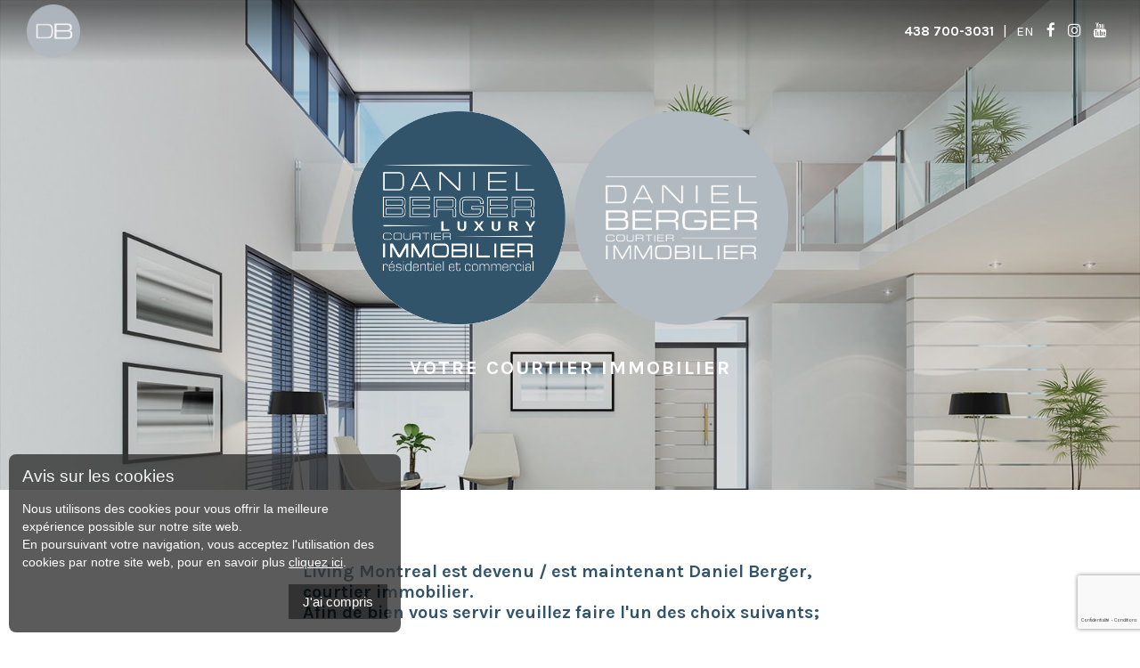

--- FILE ---
content_type: text/html; charset=UTF-8
request_url: https://www.livingmontreal.ca/
body_size: 3736
content:


<!DOCTYPE html>

<html>

<head>

<meta http-equiv="Content-Type" content="text/html; charset=UTF-8" />

<title>Living Montreal</title>

<meta name="description" content="Évaluation gratuite pour vendre mon bien immobilier: Condo, Triplex ou maison ! Combien vaut ma propriété ?"/>



<meta http-equiv="Content-Language" content="fr, ca" /> 

<meta name="google" content="notranslate" />

<meta http-equiv="X-UA-Compatible" content="IE=edge,chrome=1"/>

<meta name="viewport" content="initial-scale=1.0" />

<link href="css/stylesheet.css" rel="stylesheet" type="text/css" />

<link href="css/styles-policy.css" rel="stylesheet" type="text/css" />

<script src="https://use.fontawesome.com/e686055a0b.js"></script>

<link href="https://fonts.googleapis.com/css?family=Nunito+Sans:200,300,400,600,700" rel="stylesheet">

<link rel="stylesheet" href="https://cdnjs.cloudflare.com/ajax/libs/animate.css/3.5.2/animate.min.css">



<link rel="apple-touch-icon" sizes="180x180" href="images2/favicons/apple-touch-icon.png">

<link rel="icon" type="image/png" sizes="32x32" href="images2/favicons/favicon-32x32.png">

<link rel="icon" type="image/png" sizes="16x16" href="images2/favicons/favicon-16x16.png">

<link rel="manifest" href="images2/favicons/site.webmanifest">

<link rel="mask-icon" href="images2/favicons/safari-pinned-tab.svg" color="#5bbad5">

<link rel="shortcut icon" href="images2/favicons/favicon.ico">

<meta name="msapplication-TileColor" content="#2b5797">

<meta name="msapplication-config" content="images2/favicons/browserconfig.xml">

<meta name="theme-color" content="#ffffff">



<link href="css/stylesheet_form.css" rel="stylesheet" type="text/css" />

<meta name="viewport" content="initial-scale=1.0" />



<meta property="og:title" content="Etapes pour vendre votre triplex ou condo à Ville Marie & Village gai"/>

<meta property="og:site_name" content="Évaluation gratuite pour vendre ma Maison ou vendre mon Condo . Combien vaut ma propriété"/>

<meta property="og:url" content="https://www.livingmontreal.ca/evaluation_immobiliere.php" />

<meta property="og:description" content="Évaluation gratuite pour vendre mon bien immobilier: Condo, Triplex ou maison ! Combien vaut ma propriété ?" />

<meta property="og:image" content="https://www.livingmontreal.ca/images/facebook_ban.jpg"/>

<meta property="og:image:width" content="600" />

<meta property="og:image:height" content="315" />

<meta property="og:locale" content="fr_CA" />            <!-- Default -->

<meta property="og:locale:alternate" content="fr_FR" />

<meta property="article:author" content="https://www.facebook.com/danielbergerimmobiliermtl/" />

<meta property="article:publisher" content="https://www.facebook.com/danielbergerimmobiliermtl/" />



<script type="text/javascript" src="https://ajax.googleapis.com/ajax/libs/jquery/1.8.3/jquery.min.js"></script>

<link rel="stylesheet" href="css/responsiveslides.css" type="text/css"/>

<link rel="stylesheet" href="css/demo.css" type="text/css"/>

<script type="text/javascript" src="js/responsiveslides.min.js"></script>

<script type="text/javascript" language="javascript">

$(function () {

  // Slideshow 4

  $("#slider4").responsiveSlides({

	auto: true,

	pager: false,

	nav: false,

	speed: 800,

    timeout: 5000,

	namespace: "callbacks",

  });

});

</script>

<!--[if lt IE 7.]>

<script defer type="text/javascript" src="js/pngfix.js"></script>

<![endif]-->

<link type="text/css" rel="stylesheet" href="css/responsive.css" />

<link type="text/css" rel="stylesheet" href="css/jquery.mmenu.positioning.css" />

<link type="text/css" rel="stylesheet" href="css/jquery.mmenu.all.css" />

<script type="text/javascript" src="js/jquery.mmenu.min.all.js"></script>

<script type="text/javascript">

     $(document).ready(function() {

        $('#menu').mmenu({

            offCanvas: {

               position  : "top",

               zposition : "front",

               menuWrapperSelector  : "#the-current-wrapper"

            }

        }, {

// configuration

clone: true

});

    });

</script>

<script src="js/jquery.bxslider.min.js"></script>

<script src="js/main.js"></script>

<link rel="stylesheet" href="css/styles_buysell.css">

<link rel="stylesheet" href="css/styles_newvendre.css">



<link rel="stylesheet" href="css/styles.css">

    <!-- Facebook Pixel Code -->

<script>



</script>

<noscript><img height="1" width="1" style="display:none"

  src="https://www.facebook.com/tr?id=499707217199349&ev=PageView&noscript=1"

/></noscript>

<!-- End Facebook Pixel Code -->

    <script

            src="https://www.google.com/recaptcha/api.js?render=6LcN9k8nAAAAAGNmgTcSlvrosPcsaQrZCEuqzA-Q&hl=Fr"></script>

    <script>

        grecaptcha.ready(function () {

            grecaptcha.execute('6LcN9k8nAAAAAGNmgTcSlvrosPcsaQrZCEuqzA-Q', {action: 'formevaluation'}).then(function (token) {

                $('#formevaluation').prepend('<input type="hidden" name="g-recaptcha-response" value="' + token + '">');

            });

        });

    </script>

</head>

<body>

<script>


</script>
<div id="fb-root"></div>

<script type="text/javascript" language="javascript">

(function(d, s, id) {

  var js, fjs = d.getElementsByTagName(s)[0];

  if (d.getElementById(id)) return;

  js = d.createElement(s); js.id = id;

  js.src = "//connect.facebook.net/fr_FR/all.js#xfbml=1";

  fjs.parentNode.insertBefore(js, fjs);

}(document, 'script', 'facebook-jssdk'));</script>






<header class="main oponly an2">
	<div class="wrap">
		<a href="index.php?Codelang=Fr" class="logo"><img src="images2/logosm.png" alt="Daniel Berger"></a>
		
		<div class="soc">
			<a href="tel:+14387003031">438 700-3031</a>|<a class="btn_language" href="https://www.livingmontreal.ca/index.php?Codelang=En">En</a>			<a href="https://www.facebook.com/danielbergerimmobiliermtl/" target="_blank" class="btn_social"><i class="fa fa-facebook"></i></a>
			<a href="https://www.instagram.com/danielbergerimmobilier/" target="_blank" class="btn_social"><i class="fa fa-instagram"></i></a>
			<a href="https://www.youtube.com/channel/UCKSTs9JH0m3xyM-UyejbyrQ" target="_blank" class="btn_social"><i class="fa fa-youtube"></i></a>
		</div>
		<span class="menu-ico">
			<span></span>
			<span></span>
			<span></span>
		</span>
	</div>
</header>

<section class="banner nothome">
	<div class="banner-info">
		    <a href="index.php?Codelang=Fr" class="logoh"><img class="oponly" src="images2/logo.png" alt="Daniel Berger"><img class="oponly" src="images2/logo-2.png" alt="Daniel Berger"></a>
        <p class="oponly an2">Votre courtier immobilier</p>
		
	</div>
</section>

  

<script>

$(document).ready(function(){

$('a[href*="#"]')

  // Remove links that don't actually link to anything

  .not('[href="#"]')

  .not('[href="#0"]')

  .click(function(event) {

    // On-page links

    if (

      location.pathname.replace(/^\//, '') == this.pathname.replace(/^\//, '') 

      && 

      location.hostname == this.hostname

    ) {

      // Figure out element to scroll to

      var target = $(this.hash);

      target = target.length ? target : $('[name=' + this.hash.slice(1) + ']');

      // Does a scroll target exist?

      if (target.length) {

        // Only prevent default if animation is actually gonna happen

        event.preventDefault();

        $('html, body').animate({

          scrollTop: target.offset().top - 100

        }, 1000, function() {

          

        });

      }

    }

  });   

});

$(document).ready(function () {

    $("#formevaluation").on('submit', function (e) {

        e.preventDefault();

        var form = $("#formevaluation");

        $.ajax({

            type: "POST",

            url: form.attr("action"),

            data: form.serialize(),



            success: function (response) {

                location.href="https://www.danielberger.ca/";

            }

        });

    });

});

</script>



<section class="pagevendre">

    <div class="wrap">

       

        <form action="evaluation_envoyer.php" method="post" id="formevaluation">
			<div class="tit_label">Living Montreal est devenu / est maintenant  Daniel Berger, courtier immobilier. <br>Afin de bien vous servir veuillez faire l'un des choix suivants;</div>
			
			<input type="text" name="nom" placeholder="Nom complet *" required="required">

            <input type="tel" id="tel" name="tel" placeholder="Téléphone *" required="required">

            <input type="email" name="email" placeholder="Courriel *" required="required">

			
			<div class="radio_group">

				

				<div class="rb-group">

					<input type="radio" id="vendreser" name="servicesliving" value="Je désire vendre" required>
					<label for="vendreser">Je désire vendre</label>
				</div>	
				<div class="rb-group">
					<input type="radio" id="acheterser" name="servicesliving" value="Je désire acheter">
					<label for="acheterser">Je désire acheter</label>
				</div>
				<div class="rb-group">
					<input type="radio" id="louerser" name="servicesliving" value="Je désire louer tout meublé">
					<label for="louerser">Je désire louer tout meublé</label>
				</div>
				<div class="rb-group">
					<input type="radio" id="locationser" name="servicesliving" value="Je désire avoir une location régulière">
					<label for="locationser">Je désire avoir une location régulière</label>
				</div>
				


            <p class="sm">* Champs obligatoires</p>

			</div>

            <input type="submit" value="Envoyer">

        </form>

        
    </div>

</section>

    

						




<div style="clear:both;"></div>



<footer>

	<div class="wrap">
		

		<div class="footer_copy">
		<a href="/politique-confidentialite.php?Codelang=Fr" class="politiquea">Politique de confidentialité</a>

			<a class='hvr-float logo-macle' href="http://macle.ca/" target="_blank"><img src="images/macle_logo_noir.png" alt="Ma Clé" ></a>© 2026 , 
			Tous droits réservés, <a href="https://www.macle.ca" target="_blank">Création site web MA CLÉ</a>, Membre <a href="https://www.macleimmobilier.com/" target="_blank">MA CLÉ Immobilier</a>
		</div>

	</div>

</footer>

<div id="privacy-policies-message" class="displayed">
    <div class="close" onclick="acceptCookies()"><i class="fa fa-times"></i></div>

    <div class="content">
        <div class="heading h3 "><span>Avis sur les cookies</span>
            <div class="post-heading"></div>
        </div>
        <p>Nous utilisons des cookies pour vous offrir la meilleure expérience possible sur notre site web.<br>
			En poursuivant votre navigation, vous acceptez l'utilisation des cookies par notre site web, pour en savoir plus <a href='/politique-confidentialite.php?Codelang=Fr'>cliquez ici</a>.</p>		<div class="wrapper_btn_policies">
        	<button type="button" class="btn_policies" onclick="acceptCookies()" >J'ai compris</button>
		</div>
    </div>
</div>
<script src="/js/cookies.js"></script> 
<script src="https://s3-us-west-2.amazonaws.com/s.cdpn.io/3/jquery.inputmask.bundle.js"></script>

<script id="rendered-js">

    $("#tel").inputmask({ "mask": "999-999-9999" });

    //# sourceURL=pen.js

</script>

</body>

</html>



--- FILE ---
content_type: text/html; charset=utf-8
request_url: https://www.google.com/recaptcha/api2/anchor?ar=1&k=6LcN9k8nAAAAAGNmgTcSlvrosPcsaQrZCEuqzA-Q&co=aHR0cHM6Ly93d3cubGl2aW5nbW9udHJlYWwuY2E6NDQz&hl=fr&v=PoyoqOPhxBO7pBk68S4YbpHZ&size=invisible&anchor-ms=20000&execute-ms=30000&cb=6tge4izc54q1
body_size: 49027
content:
<!DOCTYPE HTML><html dir="ltr" lang="fr"><head><meta http-equiv="Content-Type" content="text/html; charset=UTF-8">
<meta http-equiv="X-UA-Compatible" content="IE=edge">
<title>reCAPTCHA</title>
<style type="text/css">
/* cyrillic-ext */
@font-face {
  font-family: 'Roboto';
  font-style: normal;
  font-weight: 400;
  font-stretch: 100%;
  src: url(//fonts.gstatic.com/s/roboto/v48/KFO7CnqEu92Fr1ME7kSn66aGLdTylUAMa3GUBHMdazTgWw.woff2) format('woff2');
  unicode-range: U+0460-052F, U+1C80-1C8A, U+20B4, U+2DE0-2DFF, U+A640-A69F, U+FE2E-FE2F;
}
/* cyrillic */
@font-face {
  font-family: 'Roboto';
  font-style: normal;
  font-weight: 400;
  font-stretch: 100%;
  src: url(//fonts.gstatic.com/s/roboto/v48/KFO7CnqEu92Fr1ME7kSn66aGLdTylUAMa3iUBHMdazTgWw.woff2) format('woff2');
  unicode-range: U+0301, U+0400-045F, U+0490-0491, U+04B0-04B1, U+2116;
}
/* greek-ext */
@font-face {
  font-family: 'Roboto';
  font-style: normal;
  font-weight: 400;
  font-stretch: 100%;
  src: url(//fonts.gstatic.com/s/roboto/v48/KFO7CnqEu92Fr1ME7kSn66aGLdTylUAMa3CUBHMdazTgWw.woff2) format('woff2');
  unicode-range: U+1F00-1FFF;
}
/* greek */
@font-face {
  font-family: 'Roboto';
  font-style: normal;
  font-weight: 400;
  font-stretch: 100%;
  src: url(//fonts.gstatic.com/s/roboto/v48/KFO7CnqEu92Fr1ME7kSn66aGLdTylUAMa3-UBHMdazTgWw.woff2) format('woff2');
  unicode-range: U+0370-0377, U+037A-037F, U+0384-038A, U+038C, U+038E-03A1, U+03A3-03FF;
}
/* math */
@font-face {
  font-family: 'Roboto';
  font-style: normal;
  font-weight: 400;
  font-stretch: 100%;
  src: url(//fonts.gstatic.com/s/roboto/v48/KFO7CnqEu92Fr1ME7kSn66aGLdTylUAMawCUBHMdazTgWw.woff2) format('woff2');
  unicode-range: U+0302-0303, U+0305, U+0307-0308, U+0310, U+0312, U+0315, U+031A, U+0326-0327, U+032C, U+032F-0330, U+0332-0333, U+0338, U+033A, U+0346, U+034D, U+0391-03A1, U+03A3-03A9, U+03B1-03C9, U+03D1, U+03D5-03D6, U+03F0-03F1, U+03F4-03F5, U+2016-2017, U+2034-2038, U+203C, U+2040, U+2043, U+2047, U+2050, U+2057, U+205F, U+2070-2071, U+2074-208E, U+2090-209C, U+20D0-20DC, U+20E1, U+20E5-20EF, U+2100-2112, U+2114-2115, U+2117-2121, U+2123-214F, U+2190, U+2192, U+2194-21AE, U+21B0-21E5, U+21F1-21F2, U+21F4-2211, U+2213-2214, U+2216-22FF, U+2308-230B, U+2310, U+2319, U+231C-2321, U+2336-237A, U+237C, U+2395, U+239B-23B7, U+23D0, U+23DC-23E1, U+2474-2475, U+25AF, U+25B3, U+25B7, U+25BD, U+25C1, U+25CA, U+25CC, U+25FB, U+266D-266F, U+27C0-27FF, U+2900-2AFF, U+2B0E-2B11, U+2B30-2B4C, U+2BFE, U+3030, U+FF5B, U+FF5D, U+1D400-1D7FF, U+1EE00-1EEFF;
}
/* symbols */
@font-face {
  font-family: 'Roboto';
  font-style: normal;
  font-weight: 400;
  font-stretch: 100%;
  src: url(//fonts.gstatic.com/s/roboto/v48/KFO7CnqEu92Fr1ME7kSn66aGLdTylUAMaxKUBHMdazTgWw.woff2) format('woff2');
  unicode-range: U+0001-000C, U+000E-001F, U+007F-009F, U+20DD-20E0, U+20E2-20E4, U+2150-218F, U+2190, U+2192, U+2194-2199, U+21AF, U+21E6-21F0, U+21F3, U+2218-2219, U+2299, U+22C4-22C6, U+2300-243F, U+2440-244A, U+2460-24FF, U+25A0-27BF, U+2800-28FF, U+2921-2922, U+2981, U+29BF, U+29EB, U+2B00-2BFF, U+4DC0-4DFF, U+FFF9-FFFB, U+10140-1018E, U+10190-1019C, U+101A0, U+101D0-101FD, U+102E0-102FB, U+10E60-10E7E, U+1D2C0-1D2D3, U+1D2E0-1D37F, U+1F000-1F0FF, U+1F100-1F1AD, U+1F1E6-1F1FF, U+1F30D-1F30F, U+1F315, U+1F31C, U+1F31E, U+1F320-1F32C, U+1F336, U+1F378, U+1F37D, U+1F382, U+1F393-1F39F, U+1F3A7-1F3A8, U+1F3AC-1F3AF, U+1F3C2, U+1F3C4-1F3C6, U+1F3CA-1F3CE, U+1F3D4-1F3E0, U+1F3ED, U+1F3F1-1F3F3, U+1F3F5-1F3F7, U+1F408, U+1F415, U+1F41F, U+1F426, U+1F43F, U+1F441-1F442, U+1F444, U+1F446-1F449, U+1F44C-1F44E, U+1F453, U+1F46A, U+1F47D, U+1F4A3, U+1F4B0, U+1F4B3, U+1F4B9, U+1F4BB, U+1F4BF, U+1F4C8-1F4CB, U+1F4D6, U+1F4DA, U+1F4DF, U+1F4E3-1F4E6, U+1F4EA-1F4ED, U+1F4F7, U+1F4F9-1F4FB, U+1F4FD-1F4FE, U+1F503, U+1F507-1F50B, U+1F50D, U+1F512-1F513, U+1F53E-1F54A, U+1F54F-1F5FA, U+1F610, U+1F650-1F67F, U+1F687, U+1F68D, U+1F691, U+1F694, U+1F698, U+1F6AD, U+1F6B2, U+1F6B9-1F6BA, U+1F6BC, U+1F6C6-1F6CF, U+1F6D3-1F6D7, U+1F6E0-1F6EA, U+1F6F0-1F6F3, U+1F6F7-1F6FC, U+1F700-1F7FF, U+1F800-1F80B, U+1F810-1F847, U+1F850-1F859, U+1F860-1F887, U+1F890-1F8AD, U+1F8B0-1F8BB, U+1F8C0-1F8C1, U+1F900-1F90B, U+1F93B, U+1F946, U+1F984, U+1F996, U+1F9E9, U+1FA00-1FA6F, U+1FA70-1FA7C, U+1FA80-1FA89, U+1FA8F-1FAC6, U+1FACE-1FADC, U+1FADF-1FAE9, U+1FAF0-1FAF8, U+1FB00-1FBFF;
}
/* vietnamese */
@font-face {
  font-family: 'Roboto';
  font-style: normal;
  font-weight: 400;
  font-stretch: 100%;
  src: url(//fonts.gstatic.com/s/roboto/v48/KFO7CnqEu92Fr1ME7kSn66aGLdTylUAMa3OUBHMdazTgWw.woff2) format('woff2');
  unicode-range: U+0102-0103, U+0110-0111, U+0128-0129, U+0168-0169, U+01A0-01A1, U+01AF-01B0, U+0300-0301, U+0303-0304, U+0308-0309, U+0323, U+0329, U+1EA0-1EF9, U+20AB;
}
/* latin-ext */
@font-face {
  font-family: 'Roboto';
  font-style: normal;
  font-weight: 400;
  font-stretch: 100%;
  src: url(//fonts.gstatic.com/s/roboto/v48/KFO7CnqEu92Fr1ME7kSn66aGLdTylUAMa3KUBHMdazTgWw.woff2) format('woff2');
  unicode-range: U+0100-02BA, U+02BD-02C5, U+02C7-02CC, U+02CE-02D7, U+02DD-02FF, U+0304, U+0308, U+0329, U+1D00-1DBF, U+1E00-1E9F, U+1EF2-1EFF, U+2020, U+20A0-20AB, U+20AD-20C0, U+2113, U+2C60-2C7F, U+A720-A7FF;
}
/* latin */
@font-face {
  font-family: 'Roboto';
  font-style: normal;
  font-weight: 400;
  font-stretch: 100%;
  src: url(//fonts.gstatic.com/s/roboto/v48/KFO7CnqEu92Fr1ME7kSn66aGLdTylUAMa3yUBHMdazQ.woff2) format('woff2');
  unicode-range: U+0000-00FF, U+0131, U+0152-0153, U+02BB-02BC, U+02C6, U+02DA, U+02DC, U+0304, U+0308, U+0329, U+2000-206F, U+20AC, U+2122, U+2191, U+2193, U+2212, U+2215, U+FEFF, U+FFFD;
}
/* cyrillic-ext */
@font-face {
  font-family: 'Roboto';
  font-style: normal;
  font-weight: 500;
  font-stretch: 100%;
  src: url(//fonts.gstatic.com/s/roboto/v48/KFO7CnqEu92Fr1ME7kSn66aGLdTylUAMa3GUBHMdazTgWw.woff2) format('woff2');
  unicode-range: U+0460-052F, U+1C80-1C8A, U+20B4, U+2DE0-2DFF, U+A640-A69F, U+FE2E-FE2F;
}
/* cyrillic */
@font-face {
  font-family: 'Roboto';
  font-style: normal;
  font-weight: 500;
  font-stretch: 100%;
  src: url(//fonts.gstatic.com/s/roboto/v48/KFO7CnqEu92Fr1ME7kSn66aGLdTylUAMa3iUBHMdazTgWw.woff2) format('woff2');
  unicode-range: U+0301, U+0400-045F, U+0490-0491, U+04B0-04B1, U+2116;
}
/* greek-ext */
@font-face {
  font-family: 'Roboto';
  font-style: normal;
  font-weight: 500;
  font-stretch: 100%;
  src: url(//fonts.gstatic.com/s/roboto/v48/KFO7CnqEu92Fr1ME7kSn66aGLdTylUAMa3CUBHMdazTgWw.woff2) format('woff2');
  unicode-range: U+1F00-1FFF;
}
/* greek */
@font-face {
  font-family: 'Roboto';
  font-style: normal;
  font-weight: 500;
  font-stretch: 100%;
  src: url(//fonts.gstatic.com/s/roboto/v48/KFO7CnqEu92Fr1ME7kSn66aGLdTylUAMa3-UBHMdazTgWw.woff2) format('woff2');
  unicode-range: U+0370-0377, U+037A-037F, U+0384-038A, U+038C, U+038E-03A1, U+03A3-03FF;
}
/* math */
@font-face {
  font-family: 'Roboto';
  font-style: normal;
  font-weight: 500;
  font-stretch: 100%;
  src: url(//fonts.gstatic.com/s/roboto/v48/KFO7CnqEu92Fr1ME7kSn66aGLdTylUAMawCUBHMdazTgWw.woff2) format('woff2');
  unicode-range: U+0302-0303, U+0305, U+0307-0308, U+0310, U+0312, U+0315, U+031A, U+0326-0327, U+032C, U+032F-0330, U+0332-0333, U+0338, U+033A, U+0346, U+034D, U+0391-03A1, U+03A3-03A9, U+03B1-03C9, U+03D1, U+03D5-03D6, U+03F0-03F1, U+03F4-03F5, U+2016-2017, U+2034-2038, U+203C, U+2040, U+2043, U+2047, U+2050, U+2057, U+205F, U+2070-2071, U+2074-208E, U+2090-209C, U+20D0-20DC, U+20E1, U+20E5-20EF, U+2100-2112, U+2114-2115, U+2117-2121, U+2123-214F, U+2190, U+2192, U+2194-21AE, U+21B0-21E5, U+21F1-21F2, U+21F4-2211, U+2213-2214, U+2216-22FF, U+2308-230B, U+2310, U+2319, U+231C-2321, U+2336-237A, U+237C, U+2395, U+239B-23B7, U+23D0, U+23DC-23E1, U+2474-2475, U+25AF, U+25B3, U+25B7, U+25BD, U+25C1, U+25CA, U+25CC, U+25FB, U+266D-266F, U+27C0-27FF, U+2900-2AFF, U+2B0E-2B11, U+2B30-2B4C, U+2BFE, U+3030, U+FF5B, U+FF5D, U+1D400-1D7FF, U+1EE00-1EEFF;
}
/* symbols */
@font-face {
  font-family: 'Roboto';
  font-style: normal;
  font-weight: 500;
  font-stretch: 100%;
  src: url(//fonts.gstatic.com/s/roboto/v48/KFO7CnqEu92Fr1ME7kSn66aGLdTylUAMaxKUBHMdazTgWw.woff2) format('woff2');
  unicode-range: U+0001-000C, U+000E-001F, U+007F-009F, U+20DD-20E0, U+20E2-20E4, U+2150-218F, U+2190, U+2192, U+2194-2199, U+21AF, U+21E6-21F0, U+21F3, U+2218-2219, U+2299, U+22C4-22C6, U+2300-243F, U+2440-244A, U+2460-24FF, U+25A0-27BF, U+2800-28FF, U+2921-2922, U+2981, U+29BF, U+29EB, U+2B00-2BFF, U+4DC0-4DFF, U+FFF9-FFFB, U+10140-1018E, U+10190-1019C, U+101A0, U+101D0-101FD, U+102E0-102FB, U+10E60-10E7E, U+1D2C0-1D2D3, U+1D2E0-1D37F, U+1F000-1F0FF, U+1F100-1F1AD, U+1F1E6-1F1FF, U+1F30D-1F30F, U+1F315, U+1F31C, U+1F31E, U+1F320-1F32C, U+1F336, U+1F378, U+1F37D, U+1F382, U+1F393-1F39F, U+1F3A7-1F3A8, U+1F3AC-1F3AF, U+1F3C2, U+1F3C4-1F3C6, U+1F3CA-1F3CE, U+1F3D4-1F3E0, U+1F3ED, U+1F3F1-1F3F3, U+1F3F5-1F3F7, U+1F408, U+1F415, U+1F41F, U+1F426, U+1F43F, U+1F441-1F442, U+1F444, U+1F446-1F449, U+1F44C-1F44E, U+1F453, U+1F46A, U+1F47D, U+1F4A3, U+1F4B0, U+1F4B3, U+1F4B9, U+1F4BB, U+1F4BF, U+1F4C8-1F4CB, U+1F4D6, U+1F4DA, U+1F4DF, U+1F4E3-1F4E6, U+1F4EA-1F4ED, U+1F4F7, U+1F4F9-1F4FB, U+1F4FD-1F4FE, U+1F503, U+1F507-1F50B, U+1F50D, U+1F512-1F513, U+1F53E-1F54A, U+1F54F-1F5FA, U+1F610, U+1F650-1F67F, U+1F687, U+1F68D, U+1F691, U+1F694, U+1F698, U+1F6AD, U+1F6B2, U+1F6B9-1F6BA, U+1F6BC, U+1F6C6-1F6CF, U+1F6D3-1F6D7, U+1F6E0-1F6EA, U+1F6F0-1F6F3, U+1F6F7-1F6FC, U+1F700-1F7FF, U+1F800-1F80B, U+1F810-1F847, U+1F850-1F859, U+1F860-1F887, U+1F890-1F8AD, U+1F8B0-1F8BB, U+1F8C0-1F8C1, U+1F900-1F90B, U+1F93B, U+1F946, U+1F984, U+1F996, U+1F9E9, U+1FA00-1FA6F, U+1FA70-1FA7C, U+1FA80-1FA89, U+1FA8F-1FAC6, U+1FACE-1FADC, U+1FADF-1FAE9, U+1FAF0-1FAF8, U+1FB00-1FBFF;
}
/* vietnamese */
@font-face {
  font-family: 'Roboto';
  font-style: normal;
  font-weight: 500;
  font-stretch: 100%;
  src: url(//fonts.gstatic.com/s/roboto/v48/KFO7CnqEu92Fr1ME7kSn66aGLdTylUAMa3OUBHMdazTgWw.woff2) format('woff2');
  unicode-range: U+0102-0103, U+0110-0111, U+0128-0129, U+0168-0169, U+01A0-01A1, U+01AF-01B0, U+0300-0301, U+0303-0304, U+0308-0309, U+0323, U+0329, U+1EA0-1EF9, U+20AB;
}
/* latin-ext */
@font-face {
  font-family: 'Roboto';
  font-style: normal;
  font-weight: 500;
  font-stretch: 100%;
  src: url(//fonts.gstatic.com/s/roboto/v48/KFO7CnqEu92Fr1ME7kSn66aGLdTylUAMa3KUBHMdazTgWw.woff2) format('woff2');
  unicode-range: U+0100-02BA, U+02BD-02C5, U+02C7-02CC, U+02CE-02D7, U+02DD-02FF, U+0304, U+0308, U+0329, U+1D00-1DBF, U+1E00-1E9F, U+1EF2-1EFF, U+2020, U+20A0-20AB, U+20AD-20C0, U+2113, U+2C60-2C7F, U+A720-A7FF;
}
/* latin */
@font-face {
  font-family: 'Roboto';
  font-style: normal;
  font-weight: 500;
  font-stretch: 100%;
  src: url(//fonts.gstatic.com/s/roboto/v48/KFO7CnqEu92Fr1ME7kSn66aGLdTylUAMa3yUBHMdazQ.woff2) format('woff2');
  unicode-range: U+0000-00FF, U+0131, U+0152-0153, U+02BB-02BC, U+02C6, U+02DA, U+02DC, U+0304, U+0308, U+0329, U+2000-206F, U+20AC, U+2122, U+2191, U+2193, U+2212, U+2215, U+FEFF, U+FFFD;
}
/* cyrillic-ext */
@font-face {
  font-family: 'Roboto';
  font-style: normal;
  font-weight: 900;
  font-stretch: 100%;
  src: url(//fonts.gstatic.com/s/roboto/v48/KFO7CnqEu92Fr1ME7kSn66aGLdTylUAMa3GUBHMdazTgWw.woff2) format('woff2');
  unicode-range: U+0460-052F, U+1C80-1C8A, U+20B4, U+2DE0-2DFF, U+A640-A69F, U+FE2E-FE2F;
}
/* cyrillic */
@font-face {
  font-family: 'Roboto';
  font-style: normal;
  font-weight: 900;
  font-stretch: 100%;
  src: url(//fonts.gstatic.com/s/roboto/v48/KFO7CnqEu92Fr1ME7kSn66aGLdTylUAMa3iUBHMdazTgWw.woff2) format('woff2');
  unicode-range: U+0301, U+0400-045F, U+0490-0491, U+04B0-04B1, U+2116;
}
/* greek-ext */
@font-face {
  font-family: 'Roboto';
  font-style: normal;
  font-weight: 900;
  font-stretch: 100%;
  src: url(//fonts.gstatic.com/s/roboto/v48/KFO7CnqEu92Fr1ME7kSn66aGLdTylUAMa3CUBHMdazTgWw.woff2) format('woff2');
  unicode-range: U+1F00-1FFF;
}
/* greek */
@font-face {
  font-family: 'Roboto';
  font-style: normal;
  font-weight: 900;
  font-stretch: 100%;
  src: url(//fonts.gstatic.com/s/roboto/v48/KFO7CnqEu92Fr1ME7kSn66aGLdTylUAMa3-UBHMdazTgWw.woff2) format('woff2');
  unicode-range: U+0370-0377, U+037A-037F, U+0384-038A, U+038C, U+038E-03A1, U+03A3-03FF;
}
/* math */
@font-face {
  font-family: 'Roboto';
  font-style: normal;
  font-weight: 900;
  font-stretch: 100%;
  src: url(//fonts.gstatic.com/s/roboto/v48/KFO7CnqEu92Fr1ME7kSn66aGLdTylUAMawCUBHMdazTgWw.woff2) format('woff2');
  unicode-range: U+0302-0303, U+0305, U+0307-0308, U+0310, U+0312, U+0315, U+031A, U+0326-0327, U+032C, U+032F-0330, U+0332-0333, U+0338, U+033A, U+0346, U+034D, U+0391-03A1, U+03A3-03A9, U+03B1-03C9, U+03D1, U+03D5-03D6, U+03F0-03F1, U+03F4-03F5, U+2016-2017, U+2034-2038, U+203C, U+2040, U+2043, U+2047, U+2050, U+2057, U+205F, U+2070-2071, U+2074-208E, U+2090-209C, U+20D0-20DC, U+20E1, U+20E5-20EF, U+2100-2112, U+2114-2115, U+2117-2121, U+2123-214F, U+2190, U+2192, U+2194-21AE, U+21B0-21E5, U+21F1-21F2, U+21F4-2211, U+2213-2214, U+2216-22FF, U+2308-230B, U+2310, U+2319, U+231C-2321, U+2336-237A, U+237C, U+2395, U+239B-23B7, U+23D0, U+23DC-23E1, U+2474-2475, U+25AF, U+25B3, U+25B7, U+25BD, U+25C1, U+25CA, U+25CC, U+25FB, U+266D-266F, U+27C0-27FF, U+2900-2AFF, U+2B0E-2B11, U+2B30-2B4C, U+2BFE, U+3030, U+FF5B, U+FF5D, U+1D400-1D7FF, U+1EE00-1EEFF;
}
/* symbols */
@font-face {
  font-family: 'Roboto';
  font-style: normal;
  font-weight: 900;
  font-stretch: 100%;
  src: url(//fonts.gstatic.com/s/roboto/v48/KFO7CnqEu92Fr1ME7kSn66aGLdTylUAMaxKUBHMdazTgWw.woff2) format('woff2');
  unicode-range: U+0001-000C, U+000E-001F, U+007F-009F, U+20DD-20E0, U+20E2-20E4, U+2150-218F, U+2190, U+2192, U+2194-2199, U+21AF, U+21E6-21F0, U+21F3, U+2218-2219, U+2299, U+22C4-22C6, U+2300-243F, U+2440-244A, U+2460-24FF, U+25A0-27BF, U+2800-28FF, U+2921-2922, U+2981, U+29BF, U+29EB, U+2B00-2BFF, U+4DC0-4DFF, U+FFF9-FFFB, U+10140-1018E, U+10190-1019C, U+101A0, U+101D0-101FD, U+102E0-102FB, U+10E60-10E7E, U+1D2C0-1D2D3, U+1D2E0-1D37F, U+1F000-1F0FF, U+1F100-1F1AD, U+1F1E6-1F1FF, U+1F30D-1F30F, U+1F315, U+1F31C, U+1F31E, U+1F320-1F32C, U+1F336, U+1F378, U+1F37D, U+1F382, U+1F393-1F39F, U+1F3A7-1F3A8, U+1F3AC-1F3AF, U+1F3C2, U+1F3C4-1F3C6, U+1F3CA-1F3CE, U+1F3D4-1F3E0, U+1F3ED, U+1F3F1-1F3F3, U+1F3F5-1F3F7, U+1F408, U+1F415, U+1F41F, U+1F426, U+1F43F, U+1F441-1F442, U+1F444, U+1F446-1F449, U+1F44C-1F44E, U+1F453, U+1F46A, U+1F47D, U+1F4A3, U+1F4B0, U+1F4B3, U+1F4B9, U+1F4BB, U+1F4BF, U+1F4C8-1F4CB, U+1F4D6, U+1F4DA, U+1F4DF, U+1F4E3-1F4E6, U+1F4EA-1F4ED, U+1F4F7, U+1F4F9-1F4FB, U+1F4FD-1F4FE, U+1F503, U+1F507-1F50B, U+1F50D, U+1F512-1F513, U+1F53E-1F54A, U+1F54F-1F5FA, U+1F610, U+1F650-1F67F, U+1F687, U+1F68D, U+1F691, U+1F694, U+1F698, U+1F6AD, U+1F6B2, U+1F6B9-1F6BA, U+1F6BC, U+1F6C6-1F6CF, U+1F6D3-1F6D7, U+1F6E0-1F6EA, U+1F6F0-1F6F3, U+1F6F7-1F6FC, U+1F700-1F7FF, U+1F800-1F80B, U+1F810-1F847, U+1F850-1F859, U+1F860-1F887, U+1F890-1F8AD, U+1F8B0-1F8BB, U+1F8C0-1F8C1, U+1F900-1F90B, U+1F93B, U+1F946, U+1F984, U+1F996, U+1F9E9, U+1FA00-1FA6F, U+1FA70-1FA7C, U+1FA80-1FA89, U+1FA8F-1FAC6, U+1FACE-1FADC, U+1FADF-1FAE9, U+1FAF0-1FAF8, U+1FB00-1FBFF;
}
/* vietnamese */
@font-face {
  font-family: 'Roboto';
  font-style: normal;
  font-weight: 900;
  font-stretch: 100%;
  src: url(//fonts.gstatic.com/s/roboto/v48/KFO7CnqEu92Fr1ME7kSn66aGLdTylUAMa3OUBHMdazTgWw.woff2) format('woff2');
  unicode-range: U+0102-0103, U+0110-0111, U+0128-0129, U+0168-0169, U+01A0-01A1, U+01AF-01B0, U+0300-0301, U+0303-0304, U+0308-0309, U+0323, U+0329, U+1EA0-1EF9, U+20AB;
}
/* latin-ext */
@font-face {
  font-family: 'Roboto';
  font-style: normal;
  font-weight: 900;
  font-stretch: 100%;
  src: url(//fonts.gstatic.com/s/roboto/v48/KFO7CnqEu92Fr1ME7kSn66aGLdTylUAMa3KUBHMdazTgWw.woff2) format('woff2');
  unicode-range: U+0100-02BA, U+02BD-02C5, U+02C7-02CC, U+02CE-02D7, U+02DD-02FF, U+0304, U+0308, U+0329, U+1D00-1DBF, U+1E00-1E9F, U+1EF2-1EFF, U+2020, U+20A0-20AB, U+20AD-20C0, U+2113, U+2C60-2C7F, U+A720-A7FF;
}
/* latin */
@font-face {
  font-family: 'Roboto';
  font-style: normal;
  font-weight: 900;
  font-stretch: 100%;
  src: url(//fonts.gstatic.com/s/roboto/v48/KFO7CnqEu92Fr1ME7kSn66aGLdTylUAMa3yUBHMdazQ.woff2) format('woff2');
  unicode-range: U+0000-00FF, U+0131, U+0152-0153, U+02BB-02BC, U+02C6, U+02DA, U+02DC, U+0304, U+0308, U+0329, U+2000-206F, U+20AC, U+2122, U+2191, U+2193, U+2212, U+2215, U+FEFF, U+FFFD;
}

</style>
<link rel="stylesheet" type="text/css" href="https://www.gstatic.com/recaptcha/releases/PoyoqOPhxBO7pBk68S4YbpHZ/styles__ltr.css">
<script nonce="lep_WnXA-UbZ3zOnrlN4vA" type="text/javascript">window['__recaptcha_api'] = 'https://www.google.com/recaptcha/api2/';</script>
<script type="text/javascript" src="https://www.gstatic.com/recaptcha/releases/PoyoqOPhxBO7pBk68S4YbpHZ/recaptcha__fr.js" nonce="lep_WnXA-UbZ3zOnrlN4vA">
      
    </script></head>
<body><div id="rc-anchor-alert" class="rc-anchor-alert"></div>
<input type="hidden" id="recaptcha-token" value="[base64]">
<script type="text/javascript" nonce="lep_WnXA-UbZ3zOnrlN4vA">
      recaptcha.anchor.Main.init("[\x22ainput\x22,[\x22bgdata\x22,\x22\x22,\[base64]/[base64]/[base64]/KE4oMTI0LHYsdi5HKSxMWihsLHYpKTpOKDEyNCx2LGwpLFYpLHYpLFQpKSxGKDE3MSx2KX0scjc9ZnVuY3Rpb24obCl7cmV0dXJuIGx9LEM9ZnVuY3Rpb24obCxWLHYpe04odixsLFYpLFZbYWtdPTI3OTZ9LG49ZnVuY3Rpb24obCxWKXtWLlg9KChWLlg/[base64]/[base64]/[base64]/[base64]/[base64]/[base64]/[base64]/[base64]/[base64]/[base64]/[base64]\\u003d\x22,\[base64]\\u003d\\u003d\x22,\x22ZmpJKMKgNMK4wotFKMOwPsKQFsONw4TDinbCmHzDrcKCwqrClsK9wqNibMO+wqTDjVc6OCnCixYqw6U5wro2wpjCgg3Ct8O7w5nDmXl+wqnCgsOdC3/CsMOnw7pDwpHCgB1tw7BDwrkRw5FFw7nCncOTesODwpwRwrNxBcKRK8Ozew7CrVPChMOVWMKNYMKUwrt4w5NKP8OOw5ECwr56w5EQKMK2w6LCncOWcREmw5U4wqHDpcO0FsOVw5rCucKmw4NjwovDocK/[base64]/CiSUbZ8ONQsOwcsKdw7pww5XDhj9Rw7XDjcOSSsKSPsKRCMORwrcmbTDCuE3Cq8K4f8O/ECvDvmUBNQZRwrwrw4/DvMKSw79YccO4wq1Yw7fCsQxuwqPDknXDnMO5MQZgwo1TK2Vjw5nCiEDDucKrBcK0eAYuX8O7wpbDhiHCqcKvWcKuwoDCkVbDhXwKaMKJCEXCk8KLwq07wr3Dh0XDoFZfw5NRNA/DoMK2AsOYw7PDrDJxaAB0YMKQUMOlCTvCmMOGOMKhw6F9fMKtwrgKQcKlwqhXf2PDiMO0w7DCh8OKw5sFeS5HwqLDrHtoclbCkTwBwr9dw6LDh15Rwq0LNQ9Aw5wQwr/DgMKbw7fDqypNwroOCsKrw5EOAcKJwpTCjsKEQsKIw5UDc3M/[base64]/DhMKHw7Ixw59FNsKEwqgzKMK5wrsAw7TDpcOwXMKww6fDnMOSZMKyEMK/dcOICzPClCDDhiBvw5LCuil4LyLCucOoAMOzw5FFwp4EbMOBwozDtcKiRy/CpTNbw5zCqi3DvHQswrB6w5LCk0sARzwiw7/DtkdVwrzDu8O9w4YswpwRw5TCvcKcMzAfLQ7Dn1F8XsODBsOTSU7CssOTWE5Yw7HCh8OLw5fCsX/[base64]/w4xww7jDsF4mK1PCm8KUw71Zwoszw4rCqMKcwoXDn8KcU8OZXTp3wr5NwrkWw6Igw6Erwr3DgjbDoV/CvsOnw6paKFdkwonDvMKGXMOdREc7wrk0LgAVfsO5TTIxZsOsB8OMw4DDjcK5WlvCh8KbHztFZ05iw4TCtB7Dt3bDiHAAQcKPdifCiXA5B8K2CMOLEMO1w5fDrMKrGlgpw5zCosOhw7slejV9UnXCuz0jw4PCm8KFUm/Cvk13ISLDk2rDrMKoEztGFnjDmHBCw7MLwoLCrMOcwr/DmVHDi8KjJMKmw5fClBwPwp/CjCvDmE9nTHzDlzBDwpUTJcOxw40Aw61jw6x4w5wiw59gKMKPw5oKw4rDuzMWECjCucKLWcKnM8Oqw7Y1EMOZQynCinU4wofCoG3Dlk5hwq0Jw5UgKiIaPijDqTLDocO4OMOYRRnCtcKhwpRbNw5gw4vCpMKjcArDtzRgw5/[base64]/CsSvCgcO0wqtvwrJ7wpvCjMKcw6bCjGpdw4kRG8KmwoLDjsKSwr/ChBEiRcKjXMOww4MaLQ3Dr8OrwpcNP8ONVMOlFmbDiMKDw4JqFVJlRC/CoWfDnMO3GgDDhgVvw4TCr2XDtBnDisOqFRfDvz3Cj8OUdBZAwrs5woIVIsOoPwR6w4vDpEnCnsKeakjClg/DpWpQwq/CkmjCmcOcw5jCqB5HVMKjb8K2wqxMbMKUwqBBW8K2w5zCnw87M345IhLCqjhWw5cGPFNNfBULwo53wovDmUJnN8OKQiDDoxvDj3fDicKER8Kvw4R0fwYowpE5eX8WZsOycW0Dwq/DhwVLwolHSMKiGisDL8ODw5fDncOowqrDrMOrbsOuwpYOa8KLw7HDk8OJwqzDs2wjfSLDjmkvwrvCk0vDlBwCwrAVGsOkwpTDu8OGw6TCq8OcJ23DqBoTw5zCr8OvE8Ojw58Dw5TDqmfDuw3DqHHCpl1NeMOCaC7DoxVDw7/[base64]/DvwDDrMOuBsOxDBLDq1jDuMKEBcODEnEHw4YNUMOKw4gYGMO4ASUYwobCkMOtwrF+wq0cRUbDvU8AwqbDhcKXwoDDvcKew6t/IjvCqMKgMn4twrHCisKdGx8vIcOMwo3CoDzDtcOpYmk+wo/CtMKMEcOKZ1/CisObw4rDtsKEw4HDg01Ww792fhUNw6pXFm8IHznDrcOOIyfCgBDCmm3DrMO8W2vCi8KYbS/DhUjCkCFhLMORwpzCkG3DuWMeEV/DjVfDnsKqwoYROWYJNcOPcMONwqXCqMOOKybDlALCncOKHMOYwrbDtMKXeXbDtVPDgjp5wpHCq8K2OMOhZBJEU27Cs8KOHMOdA8K1JlvCjMKvCMKdRB3DtwzCrcOLWsK/wrRbwq/CjMKXw4DDqRJQEVfDvS0RwoLCscKYQ8KSwqbDji7Cn8KuwrfDscKnAwDCocKYIksTw502ISPCl8KUw4HDs8OjagFRw5l4w4zDrQMNw5goVB7CqxRnw53DgVrDkgPDhsKNQzrDg8O+wqfDl8OCwrYkRwgnw48CU8OSYcOdC2bCscKhw7jCqMOBY8O5wpF2CMOKwq/CjsKYw59eA8KrX8K5WUHDucO0wr4gwqlkwoXDggDDisODw7TCqlLDscKxwonDtcKcPMO0flRCw4LDmSE/fMKswo7DkMKhw4TClcKYWcKDw7TDtMKXF8OtwprDhcKZwpvCtlA6BFMjw7PCvRvClGktw6YNGDVfwrI9Q8O1wokFwoLDo8K3I8O7O3tNZXPCrcO1LgRoZcKqwqUTFMOew5/Dn3s7bsKvIsOTw7vCiAPDhsOrw5hLBsOFw4LDmxJsw4jCmMOWwqNwK3pRUsO0cgvCtHYgwqRiw4zCpDHCiCHDssKkw7AcwrPDoWzCj8KTw5nDhHrDi8KOT8O2w6QjZFrCosKFTRoowp1rw6nCocKsw73DlcORdMKawrEHZzDDrsOlU8OgTcKkacO5wo/CgizClsK1w6vCvEtOKENAw5tEU03CosOyEFFFCGVYw4Zyw5zCssKhDB3CncO6El/DuMO6w6rCh0bCusKxN8KNXsKXw7RUwpJwwozDlh/CkyjDtsKEw744e3d9YMKuwoLCgQHDm8O3AW7DnUEgw4XCm8KcwqkOw6bCt8OOwqTDryPDlnIhQmDClwAsDsKPD8Osw74WDMK/SMOrQX0mw7TCi8OHYA3DkMKNwr89V2LDucO1wp1iwosoJ8OODcKOMw7ContZGcKOw4DDoRUgcMOoE8O+w7FoYsOnw6ZUNX0Uw7EWHn3CkcO0w7ZAQybDqH9CCgzDoioNU8KBwpbCuzJmwpnDhMKxwocIJsKlwr/[base64]/CgMKxwrLDs3FpScOpA8OtAcOFwq9UwprDmyHDo8Ogw7B6OsKob8KtdcKOGMKWw6Bcw69YwpRZe8OewqvDr8KHw7dOw7fDs8O/w6cMwqBHwqB6w5TDmXUVw4tHwrTCs8KIwovDpG3Csk3Cl1PDmx/DocKXwo/[base64]/CUU/W2k/FXMUdMKNw4R9VwrDuU3CmVQiFUvCpMO5woNvdHhKwqddR2VZKRZaw65UwostwrZZw6bCnlrDrhLCrQ/DvGDCrW5KTzUXZiXCsCp9QcOwwr/Dqz/CncKDfcKoMcOXw4rCtsKaKsK6wr1+wpTDqnTCoMKAZWMHMW5mw6UkAV5Mw54Kw6ZUPMOUTsOaw7QAA0rCmxHDqFnCs8OFw5BkIBVGwofDksKkNMOkAcKUwo/DmMK5ZVVwCg7CuGbCqsKyQcOmbsKTF2LCgMKOZsOXD8KrJ8OrwrrDjQ/CpXxJc8KGwo/CqhzCuAMjw7TDh8O/w63CnsKCBGLCg8Kswr4ow7HCt8Oxw77CqxzDgMKGw6/DvhDCk8Oow4rDky7CmcKVUj/CgsKswqPDkl/[base64]/DoDLDhkk3w6bCr8O4wqEww7TCg8O5T8KeDsKGw7TCrMOGDAEVJWrCusO4E8OBwoo1IcKOOm/[base64]/[base64]/DhD7CksOvDH90w49Xw4LDscO5w55YWBfCjMOIPm9EFAUXLcOswql8w6BiMhZ/[base64]/[base64]/DgDlZw78ww5lAK8K9w7N2bcKaZcKrwpM1w74BIClMw47CrRlKw7NfO8Ovw6MNwrzDm2zCnTIhScO+w7hAwrpRR8K2wqHDlDDDqAvDlMKtwr/DsnsQZjdGw7TDrzIdw47CtBfCqlbCrE0Hwrp8aMKCw4IDwqBbw7AUI8Kmwp3CisOMwpsdbEfCgcOqeiVfB8KNVcK/DxHDi8KgIsKBL3NUe8KgWX/Cs8OYw5zDhsOJLy3CicOQw4/[base64]/DuMO4w44Ew5zDvcORUmcjwplLOzZ5w7TDl05KL8O0w67CiA9tfmPCh3ZDw6fCgHljw5HCh8O8fC9iXz3DjT3CsysXam4Fw7VWwqcJCcOuw6XCicKwZlUfwoVSVBvCtsOew7Ucwo9gwpjCqV/CqcOkDzDCuQpPVsOgQTPCnnQbeMKKwqJPb1o7XsOpw4oREMOGf8K+PGpkUUnCscKlPsOaN3/[base64]/[base64]/UcO2wo3CpcKLEA7CghQvEcOZNzFpw43Dj8OFa1LDv1Ygb8Olw6ddX3gpVDnDlsK2w4F4XcO/AUzCvQbDlcKAw5plwq41woLDvXrCt0xmwofDpMOuwr9rCMORSMOREADCkMK3BlgWwr9DAlU6TEnCoMKkwqgnNEFSDcKmwoXCoFHDmMKiw4dkw4tkwqnDkMOcXxhoQMOHPknDvXXDhMO4w5B0DEnCrMKlQVHDnMKMw5FKw6BSwoZfWXDDscOJL8KlWcK/[base64]/Dul3DtEvDl0bCoH4GwpkfZ8OSw5zCjsOpw54DwoPDvcK/[base64]/DlGHDj8Oww6/ChD4iw7kqw7snw6gUZHAIG8KRw4hzwprDicKkwp/Dg8K1bR7Ci8KsQDcKUcKqZ8OjDcKhw5VhTcOVwr8/UhTDm8KMw7HDhGNBwqLDhALDvAfCiwofClZNwpXCqAjCkcKEWcOWw44AC8KUIMOwwofCuhR+FWEtKcKVw4spwoFmwoh5w4rDlDXCl8Osw6Eww77Ctl0ew71GcsOUF0rCpsKVw7XDgRfCnMKPwoDCpB1ZwoR8wrY1wpJow4gtLMOaHmXDmEDCqMOsL3/[base64]/UlIFwr9kLcKIwrtPw5kqWnVhJsOedXTClsOjfl8twqXDkGvCvmbDnxTCjEZlaHoGw7Vmw4zDql3ColLDmsOrw6AQwrbCr24cDihiwrfCrVsqLzt2NCDCi8Obw7E+wq1/w6UeK8ONAMKqw4EfwqgYQ1nDl8O8w60Bw5zCozA/wr8+aMK8w6LDpMOWQsOkOwbDkcKnw5TCrD9DV0ALwrwbE8KcM8KSdh/Cs8OpwrTCi8ObIMKkDEM4RnpgwpPDqAYOw7/Di2fCsGszwp/CvcOAw5/[base64]/[base64]/BMOPfR1AIVoUwo/[base64]/DoMKHcMKtXcOgwqjCusOSKnHDicOLXHw7w7XDrcOuP8KhH27DksK/cinCvcKxw558wohCwqfDhsOJfHhqbsOIPETCpktXG8KVEB7DsMKAwpxIOCvCohTDqUjCnwjCqSsuw5ACwpTCnHrCpCwbZsOHZCMtw7vDtsKzMU/Cuh/[base64]/[base64]/[base64]/[base64]/w6RqBcOHEMOZTRRxwqzChMK+IsOaJsKSU8KMV8OKRMOoAWA6ZsOcw6M4w5/Cu8K0w5gTGCHCoMO2w5XCiigJEA8pw5XCrTsFwqLDs1bDncOxwoUTfFjCiMK0DxPDvsKDX07DkwbCm0IxSsKqw5fCpsKKwotPJ8K3VcKjw45hw7zCmmNtbMOISMOaSAMowqLDglxxwqY5IMKlWsOqOU/Dr2MoV8OswpXCrRLCi8OWR8OYSTUoR14Qw619CBvDskgqw5jDkjzCsH1VUQvDvxbDosOlw6kzwp/DiMKbKMOVSTsZRsO9wqF3LE/Do8OpIsK8wqTCsjRmPsOuw4k0WsKRw7VCSSRVwp1gw6TDom5qV8O3w4LDrsKmdcO1w6RIwr5Gwpkjw7BAIQwYwqnClcKscBfDmUsdWsOXScO3HsKmwqlQNB/CnsOpw6jDq8O9w73DoDrDry7Djy/DklfCjCDDm8O7wqfDp0PCokF+NsKMwoLCtUXCnnnDhBtiwrExw6LDvsKYw6PCsDA0SMKxw4DDvcKiJMO3woPDv8OXw4/[base64]/[base64]/wqRJXDbDsCzCsS9bDsO8w6UtwqTCoEnDtAfCiWTDuxfCoW3DkcOgTsOJRX0Hw4YJRC5nw6p2w4IfN8OSOxM2MAQZLGgQw6/[base64]/CjsKaCcKPb8KLTnDDgcKKFMKtw7HCs8O5BsO2w6TCglnDpUHDuQrDuTIkJsK0OsOWeSLDr8KOIVINw4nCtSLCiEYLwpzDqsK/w4kgwqrCucO5F8OKA8KdMsOTwr4oPAPCglNecizClcOQVCc6K8KTw5wRwqN/ZcKlw4Jvw5EJwrZBecOiI8Kvw607fRBMw6hswpHCh8O5TsO9SyHDqcOvw7d4wqLCjsK/[base64]/[base64]/[base64]/[base64]/[base64]/CrsKMPw1WwoRoTG7CoMOBw4jCqVHDi1vDvMOBMQ5bwoYJw58yWg0Of1QMWBdmIcKiMcO8E8KBwqrCuyTCkcOPwqJZbx0sFGzCkG8Mw5/Cr8Omw5jCnXQ5wqDDpjJ0w6TChQF4w5cmaMKiwoFwP8KSw5sUXig5w6/[base64]/CpsOQwq56wqbDu8KRwr5CZsODwoMXwrcIw4fDsHAiw7BGH8OrwqApJMOcw7LCjcOVw5kRwojCiMOVeMK0w6VLw6fClSsHL8O1w68wwrLCtFvDkFTCrxBPwoZ7MCvCj2TDqFsIwqDCmcOeNTJyw6tnAGzCscOUw67CnzfDpz/DrRPCscKxwq9Ww6cRw73CrX3CnsKMesOBw4QuZ39ow50RwrJ+D0hzQcKcw5sYwoTDhzZ9wrjCmWXCl3zChGl7wqfCj8KWw5XCricSwotaw7JDCMOtwpXClsOQwrzCnsKjbmE5wqXCoMKcLirDkMODw6MMw6zDiMOFw4xgXGLDusKtIy3CiMKOwoh6Vwp/w4tLGsO9w6LDisO3HWVvwqQPfMKkwo1ZGnxIw5lkZ37Dq8KnfSrDpW02asOswrTCssKhw67DpsOgw4B1w5fDgcKUwpBnw7nDhMOHwp7CkcOuXi0Zw4jCuMO/w43DnyUfJic0w5HDmMKKN3HDr1zDvcO4U3HDssO2SsKjwo/DqcO5w4DCmsKwwqNzw5Itwq9Fw7/DuUrCtW3DrXPCrcKhw5bDjCBXwoNvTMKZDsK8GsO+wp3CtsKrVcKuwqFTF0x8O8KTKsOUw74rwoRHccKVwrEFNglFw4tpesK3wrQ+w7fDgG1EWj/DlcOswrHCvcOaGRbChcOqwo81wpp4w71aIsKlMENMecKcY8KQWMOSdhvDrXIvwpfCgmoPwpMwwpMIw6DDp1EiacKhw4bDiVY5w6/CtEzCisKkTHPDnMODJEZ+ZgcOGsK/wrLDqnjDucOrw53DoEzDosOtTR7DpA9KwoAww5tDwrnCusOIwqwLHMKtZxnCjzDCvg3CgxDDnlYmw4HDkcKqBy8TwrErScObwrUAIMOdRGBjbsOwNsOaXMOVwqfCgn7CoVkxCcORNBbCpcOewpfDomVWwqtiCMOgC8OAw7jDmD9yw5TDkkFbw6jDt8Oiwq/DusOewpLCg1PDqB5Yw5/CmCrCvsKJZEUew5fDqMKTC1DCjMKtwocwCELDnVrCv8Kewq/Ck00Ywq3CskDDvsOsw4kCwrMZw7/DoCUgGcOhw5TDnWAtOcOqR8KKJT7DqsKtZDLCosOZw4MzwpgoEyLCm8KlwoMMSMO9woJ9ecKJbcORNMOmDwNww7RCwrVqw5jDoWXDkg3CnsOHwpTCo8KZD8KVwqvCmhrDlsOgfcOUUGkXBiBeEMOOwpzCjihYw7nCiwzCkFPCojNywr3CscKTw6l3EXIgw4/Cj37Dk8KRP38xw6tmasKfw7hqwr9/w4fCiknDpWRnw7YVwpISw43DvcOowq7DrMKOw7cHFsKNw6/[base64]/[base64]/w6QrXsONRsO7wplFw4EFdBgnSifDu8Ouw6zDkCnComXDsErDsGwPX0ADNw/Cr8KWTkw7wrXCmcKmwr9eOsOqwqlOQyrCpXcRw7XCmcKLw5TCvVlFTU3CiW9VwpsQKcOgwoHCkjXDvMO5w4MhwrAww49nw4gAwp/DsMOfw7rCu8OkA8O9w4tDw6fCmDwoXcOWLMKrw7LDiMKNwobDrMKLScK/w5LCkDEIwp9uwokXUhbDrxjDtAh4PBEEw5JVfcOhbsOxw79tJMK3HcOtdCwzw7jCgsK/w7nDqxDDui/CjC16w4huwokXwpnCjylxwrnCszkKKsK5wpZrwozCmMK9w4c9woI6KMKRX1XDp1NmOMKYAmU9wqTCh8OLYcOOG2AywrN6asKLDMK2w4dvw5jCisOhTjc4w5U+woDCgD3DgcOjfcOpAGbDqsO6wooNw64dw63DnWPDuE8ww7JHLSzDvwUPEsOowq7DsXA9w4/[base64]/CoMOFwqYyw4fDvMOUf0pAw5fDpMKXwqkCFcO7w60Dw7PDpcOSw6s5w5lRw6/CucORcyLDjx3CtsK9akdTwoRKKGvDq8OuLsKkw6whw5ZAw4PDisKew5dCwqLCpcOBw7LCgE17fT3CvcKIw7HDjG98w4RZwoLCjx1Ywp7CuUjDhsKew7Q5w73DlcOvwq4pf8OCCcOCwo7DusKRwo5rTl4/w5dBw6PClSXCjRwmQjQ6M3PCs8KrZMK7wqdmUcOJTcKSExFOXcOUcBsJwrI+w5k5a8OtCMOnwqrCgSbCjSMUQMKbwqzDiRsaYcKmE8O9RXg9w4LDmMOrEV3Dl8K/[base64]/CqMOrQ1c1wrguFgvDoMOowqjCrcONwobCocO6wrDDtSAywqzCrXLDocKww41AHBTCmsOKw4DCh8KHwocYw5TDr0p1SFzDtUjDuG4gMVvDunRcwpXChytXG8ObDyFpeMKGw5rDkcO6w4jDqnkdecOkI8OrNcO2w6cPFsODG8KxwqbCiF/Ch8KOw5d6woHCjmIGKn7DlMOJwodXMF8Nw6Inw70FRMK0w7DCv2RPw4wQKFHDh8O7w68Sw5XDtsKYHsKSWTsZcQdWDcONwrvCrcOvcSB/[base64]/Ck8K/w5YVSAvDukUxTHsQw4U4w5hIw7LCuHTDnDgrFCLCmsKbSlTCjTTDhsKPDwfCu8Kbw6nCu8KMf0BYDldeB8KLw64iCkDChlF1w6PCm1pKw68vwoLDssOUB8Okw5PDg8KoAGnCqMOMK8K3w6ZOwobDmsK2FUvCgUUZw4DCj2ADTsK6R38ww63Cv8Kswo/DmsOzHinDugMONcK4XsKfQsOjw6FtLjLDuMOZw5rDoMOhwpjCkMK/w7gKEMKuwqPDksOxXinCnsKIO8Ozw7xiwoXCksKRwqw9E8OxQ8KAw6cPw6vCkcOiQVDDhMKRw4DCuWshwoE/QcKUwrQ0fX7DgMKaAF1Hw4vDgnVhwqnCp1HClhPDuxfCsDpUwpDDq8KYwrTCkcOcwqcLQMOKfMOJFMOETBHCg8K6LHpDwqHDs19OwqswICEkHkIZw7/Cj8Okwo7DucKzwrZHw5sPUzQ/wpxudzjCvcO7w7/DgcK4w7jDtDvDkEANw5zCs8OYKsOJaQbDtHnDgGnCh8KhQSYlG3HCgUjDr8KlwqpXYw5Nw5XDhBEbaGjCj37Dqg4RUSvChMKhWcOySApqw5ZrGcKtw6g1V19uRsOvw5LCtsKQCwFew4/DksKSElYgVsOjNsOrcBjCkmdywpDDl8KEwo0iLxTCkcO3J8KRLmnCkDnDv8KzbBMkPxPCusKQwpoBwq4qO8KjesOXwrzCnMO6bGt1wqUvVMOiAMK7w5nCpHpaH8K7woNhPDoZBsOzw5nCg2XDrsOxw7/DtsKdw5vCo8OgD8KaW3crf1fDvcK1w4ZWEcONwrTDlj/[base64]/[base64]/[base64]/DhWImw7JbwqYRO2sPfwdlwqDDgWLCklrCig7Dim/Dr33Dlx3DssOew68SLkjCv1ViGsOzwq8awo3CqcKVwpcXw544fsOqPsKVwqRnAMOAwrTCo8KUw6Ziw5pXw44ywoFXBcO/wodqLAzCth0dw5LDrA7CqsOtwoooOF3CpSRmwoNhw7kzIsOPc8K9w7B4w4BUwq4JwrBAfF/DrDvChCbDqgF9w5TDscK8Q8OHw5jDrMKowr3DvMK7wp/DqcOyw5jDmcObNUFQdgxdwobCkjJLVMKFIsOOL8KcwpM/[base64]/CvsOFTGgkZGwFw4/DnB5UAcKTw4MFwpYCw4zDtW/[base64]/wpVGW0HCq8KGST83wq15AjogSUwewonDocOqwoxww5vDhsO5LsKYCsKGLHXDosOoCcOrIsONw7ZWSSPCkMOFFMOhIcK3wol2MzJIw6/DvEtxLMOTwqnCiMKzwpprw6PCnB9IOBR0BMK3JMKCw4QRw49yY8K5UVZuwp7CkWjDsmbCv8K+w7PCjsKLwp0fw7pnG8O7w6LCscKWX0HClwxLwo/Dmlxew59uTcKpUsOnEloVw6B2IcOiwprCmMO8M8O/FcO4wrRFXhrDi8K8e8KtZsKGBnQEwq5Ow5QdYMO2w5zCn8O3wplgEMK9ZDEZw6U5w43DjlbDvMKcw7ocwoTDq8KPA8K7A8KIQS5Iwqx/cC3DmcKxGUxpw5bCk8KIcsOfCT7CjkzCmhMKc8KoasKjYcOcB8OzdsOVPcKMw5LCswrDsnzDi8ORUFTCoATCi8KeJ8K2wobDvcOZw6k/[base64]/[base64]/Co8KLwp3CusKAwqk+wqnCjF7CnmfCgQ7DqcOkHEzDkMOnIsORTsOiOw53w5LCokLDnVM+w4LClMKkwpBRM8K5Mi5zXsKEw5o0w6TCucOWGMKQIRVmwpLDumPDsgsAKyTDocOZwpNgw7tVwrDCn0TCuMOnb8OKwpkoKcOZBcKkw6fDmFk9J8O/e0LCvT/DoDEpcsOzw43DrUcCRcKQwodsbMOHZDTCuMKCMMKHQcO7GQjCu8OkD8K9PyAVSC7CgcKhB8ODw44oI0Y1w4MLZ8O6w5HDp8K3a8OewrRiNAzDrEvDgl1UJsK4NsOYw4rDt3nDq8KAC8O4KH/Cv8KZKUMWehjCgzDCmMOEwrPDtQ7Ds0J9wpZSextnInpxUcKXwo3DoB3CrjfDq8OFw60Rw50swow/OMO5K8OzwrhqHxxOalzCogkoaMO/w5EAwovCicK6TcKTwonDhMOtwo3CkMKoOMKHwqILSsOIwoDCpsOLwrnDv8O/w6kSFsKCNMOow5XDlMKMw7UQw4/[base64]/Cg8KhDC/Cv0DDk8O5M13CrsKadxrDoMOKWFpMw7fCvGDCrsOMdsOBHi/CtsOUw4PDksKgw5/DokI1Ll1ibMKELntvwqNbZsOOwr9LCXI4w53ChQZSPmVPw6HDmMKrFsOgw6N1w5x1woFhwr3Dhi1RJjJlATR3CF/[base64]/[base64]/bTPDoAfCqhorNMOGLyvDpMKaeMOEc1jCg8KeL8O3XQfDk8O+e13Dlx3DrsK/TcK6H2zDg8KiZDAITisib8O2AHg2w6RuBsK+w6x0wovCh20QwqrDl8Kjw53DrcKpI8KAaS8NMgkwbCLDqMORJGdLKsKZRUPCiMK0w7/DtXY9w6bClsOoZAEGwq8WY8OPYMOEb27DhcKww7xuJG3DpcKUA8K+w4xgwrTDoDzDpi7DlicMwqI/wqDCicO6wpoRc3HDqMOiw5TDsw5OwrnDrcKRGsObw6vDgirCkcOtwrrCoMOmwqTDq8OQw6jDrFPCjsKswr12eGFtw6fDpMOUw7fDpgo9ZTDCpHlKGcKxMcOiw4XDlcKuw7BkwqZKUMOFdizCpy7DpEHCpcKKOsOowqE/GsO+UcOdwrDCrMOHJcONQMKNw4vCoF5rOMK6cSnDrEXDsybDtkIyw7YVKHzDhMKowp3DiMKiJMKDJsK/PcKFeMKeI1xCw4QpWkkrwqDChsONIRnDicKlLsOFw5Q0wp0NfcOIwrrDgMK4PcOVOg7DlMKJKRdLV2HCino3w4s1wpfDtMKSS8KjdsKJwrgLw6ANLwtsByzDucO/wrXDv8K/[base64]/DtMOJwo7DqsOPwq0+cGbDryjCtRg6P8K3wq3CtXfDolfComs1H8Orw6gXKDs7FMK2wpdPwrzCrsONw5NvwrnDiSEOwqHCoUzCkMKhwqtzQkDCrQ/ChXjCpUjDnMO4woUPwonCjX8nL8K0cR7DqxZyBDXCsi/[base64]/Dp27DqcK1DgHCk8OQdMOLf8K+X8KJfSjCosOqw5EkwrzCgjI0ERPDhsKRw5AiDsOAKnDCpSTDhUcuwqdeRA93wpQ/PMOQRU3DrRTCp8Opwqp1w4ArwqfCvH/DlMOzwpk+wqwPw7JRw7dpGwbDhcO8woonP8OiY8OcwqJxZi9OKzJSCcKjw60Yw4jDiWQLwrnDhUAGfMK7BsKicMKPW8K4w6JUH8OZw4QRwqHDnCRLwp16E8KxwroLIT5Dw7g4K2XDtkNwwqVVesO8w6XCrMKJPWtuwpFeExDCrhPDgsKJw5gEw7h/w5XDu0PCncOAwoDCucOCfgYYw5fCqlvDocOlXiTCnsOGEcKow4HCrhnCkMO9K8O5I33DtnVNwqHDlsKxSMOOwobCicO2w5XDmxkNwoTCrxkPwpN8woJkwq/DvsOYAmrCslZLZwlUYCVhAsOawpkNLsOuw5JOw6zDvMKfMMO/wplUKQopw6dLOzhBw6wqKsKQIyYow7/DvcK6wrY+dMOneMOiw7fCr8KGwoJswqLDlcKUMMKwwrnDrUrCtAY3BMOtHxrCkXvCuAQOb3PCnMKzwosSw6J2V8OHQwPCrcO2w43DvsOzX37DhcO8wq94wpJfOl50GcOHZSI5wrHCh8Odfm8TViQGM8KzR8KrFlDCiA8TesK/OsO+Z1o+wr/DtMKSaMKew65idGbDh1RlR27Do8OUw4fDmi/DgAzDh0TDvcOqNxErcsKESXxkwqkzw6DCpsOGMsOFaMO7Kj4PwqPCoHNXDcK/w7LCp8KqDMK8w4HDj8O3Z30LJsOcFMOTwqnCulHDhcKEWVTCn8OfYTbDgMO/ajEewppfwocNwpbCj3XCpsKnwowpRsKWSsOKOMK0H8OAaMOlTsKDJcKKw7M2w50wwrUkwqBnBcKMVVfDrcKHLiZhcy4uHcOuZMKYEcKJwrNEWSjCmFrCtHXDtcOJw7ddcS/[base64]/[base64]/[base64]/DrDnChEzDqms+CsKNw5jClsO7wqrDvMKcd8ONwoLDsXQ7Kz/[base64]/SDnCvMKmwo1fwqJsdjZlw5DDihhkwqZFw5bDmiAnFC5Pw4NBwq/DgXU6w413w5DCrXPDi8OfScOww7vDssOSIcOYw7RSH8KewrFPwpkwwqbDvMO5KEp2wp/Di8OTwqEVw4zCr1bDlcKfE3/DgCdPwqLCk8Kdw7xZw5V5Z8KaeBl5Jk1qJMKBKsOTwrJ6CDjCuMOQJlTCv8Ohwq3DkMK5w7QgRMKNAsOWI8O0QVs8w6ULEQTCrcKJw6Q7w5oHRgFIwr/DsiLDjsOdw6Bpwq10VcO/EsK4wpI5w50rwqbDtRfDlcKFK31swqnDjk/[base64]/CtMKSYMOOGl0/BsKEDQU2dFTCvcOCw7hxwrrCq1/[base64]/w4jDrw7CsndbKFVCw5/Djy8XwrNlwpxbw5tmP8KLw4LDr3zCrsKJw7TDh8OSw7NTDcOIwq4Fw54swqAtfcO8AcOYw7jDgcKZw6rDgG7CgsOgw5PDq8KewrhGZEJPwrPCjWDCkcKccUB0OsODSQcXw6jCgsKrwoXDt2h0wo4bw7FuwoXDoMKWB08cw5PDhcOtUcOkw4xEPQ/[base64]/[base64]/[base64]/wrA3N0AcZl5MVHTDswHDnl3ClsKEwqvCunrDncOWZ8OReMOqFi0Ewq5OAVEGwoUrwrDClMOwwrVyVWzDpsOmwojDjULDqsOpw7hAZsO7wqdLBsOCfmXCghRiwot0Tl7DlhDClCLCnsONKcKjLVTDosOrwrrDlhV6w7zCl8KFwoDCvMOlAMOxGlZSDMK2w6dkWA/[base64]/DhsOVXsOaKyUJw5xoPHLDssKGdcK4w4MzwoEuw7wfwrDDt8K/wozDokVNKiHDs8K2wrPDssKVwoXDhzR+wrcKw4fCrkHDnsKCd8KJw4DCnMK+A8KzDmkQVMOuw43DnVDCl8OhH8KcwolqwrIVwrTDiMKrw7/DhD/DhcOhLcOtwpnCo8OTfsKewrsjw4QvwrFcGsKmw51awpxoMV3CqXHCpsOuW8OXwoXDtmTCu1VHLG3CvMOUw5jDscKNw67Cj8KOw5jDiX/CqxY3woJ0wpDCr8KTwpfDpsOIwqTCixLDosOtGFVtKxADw7HDnwnDvcK+XMO4B8ODw77CrMO2CMKGw4XClUrDosOfaMOmEyXDsF80w79ywrxFccK3woXClwt4woNNPG1fwqXCsX3Ci8KuW8O1w7vDuAo2TAHDhTxHQmbDoFh4w4N/McORwpc0McOBwqhIwroUAMOiIcKkw7vDvcKFwo8OJVbDiVzCk0gSWlpkw4sewpXCq8OFw7ovNsOzw4zCt17CrDfDiHnDh8K3wptFw6DDjsOCP8KaaMOKw6wDwrNgMBnDtMKkwqTCosKHSH/CuMK5w6rCticswrJGw58KwoINS30Uw5zDr8KgCH8kw48IczhEecKGQsOyw7QmfXXCvsOkUH/DoX4CEsKgEnLCmsK4IMKcWCRBZUzDqsKyYHpBw5HCgQvCjcK7BgTDucK1I05qw4FzwroAw7wow5duBMOOL17DscK/FcOeDUkawpHDsyvCkMOmw51/[base64]/w6AGw5hmwrjCrMOTw71WD3nDgsKQw5hUccKow4JHwqciw6rDqT7ChmUvwoPDjsOtw506w7UYDcKPbcKrw4/[base64]/CusO3wooLU8KtTUMrwqA6w7XDmsKOwpIQw7drwq/DmcOvw7PDnMOIw7UDeVfDplXCpQU5w5cDw6Rxw4bDnxgrwrIeFsK9UsOQw7zCgAtORsK/PsOpw4Rzw4hIw7Q8w43DiWRRwoxBPiBFA8OmQsOtwprDpVwsXsOcFjZPDDAH\x22],null,[\x22conf\x22,null,\x226LcN9k8nAAAAAGNmgTcSlvrosPcsaQrZCEuqzA-Q\x22,0,null,null,null,1,[21,125,63,73,95,87,41,43,42,83,102,105,109,121],[1017145,797],0,null,null,null,null,0,null,0,null,700,1,null,0,\[base64]/76lBhnEnQkZnOKMAhk\\u003d\x22,0,0,null,null,1,null,0,0,null,null,null,0],\x22https://www.livingmontreal.ca:443\x22,null,[3,1,1],null,null,null,1,3600,[\x22https://www.google.com/intl/fr/policies/privacy/\x22,\x22https://www.google.com/intl/fr/policies/terms/\x22],\x22yrUFH60jVgzpLHOPMLTygANrUG1IYMADl2xHptVaWjo\\u003d\x22,1,0,null,1,1768908609853,0,0,[53,119],null,[99],\x22RC-slURLNs9t1cSrQ\x22,null,null,null,null,null,\x220dAFcWeA4u97qy4V5LmFKxxJfRYLD1Sm2liXreK4pS07aXGIAOlKlZd_CZGOIBWxdSvIOzCUoFeil3tMQnMfuR9GfPVVfLGDWgMg\x22,1768991410075]");
    </script></body></html>

--- FILE ---
content_type: text/css
request_url: https://www.livingmontreal.ca/css/stylesheet.css
body_size: 15732
content:
@charset "utf-8";
/* CSS Document */
body {
	margin: 0 0 0 0;
	background:white;
	font-size: 14px;
	color: #1e1e1e;
}

body a:link {
	color: #1e1e1e;
	text-decoration: none;
}

body a:visited {
	color: #1e1e1e;
	text-decoration: none;
}

body a:hover {
	color: #1e1e1e;
	text-decoration: underline;
}

body a:active {
	color: #1e1e1e;
	text-decoration: none;
}

img {
	border: 0;
}

.header {
	background-color: #2f2f2f;
	position: relative;
	text-align: center;
    margin: 0 auto;
    padding:80px 0 0 0;
    width: 100%;
}

.mini-profil {
	width: 100%;
	background:#898989 url(../images/bg-mini-profil.jpg) no-repeat center center;
	color: white;
	padding: 2% 0;
}

.mini-profil blockquote {
	font-style: italic;
	margin: 0;
}

.nav_fixed {
	position:fixed!important;
	top:0!important;
	z-index: 99!important;
	background-color: #2f2f2f!important;
	-webkit-box-shadow: -1px 3px 5px 0px rgba(0,0,0,0.38)!important;
    -moz-box-shadow: -1px 3px 5px 0px rgba(0,0,0,0.38)!important;
    box-shadow: -1px 3px 5px 0px rgba(0,0,0,0.38)!important;
}

.nav_fixed_detail {
    position: fixed;
    top: 75px;
    z-index: 98;
    -webkit-box-shadow: -1px 3px 5px 0px rgba(0,0,0,0.38);
    -moz-box-shadow: -1px 3px 5px 0px rgba(0,0,0,0.38);
    box-shadow: -1px 3px 5px 0px rgba(0,0,0,0.38);
}

.title_fixed {
	position:fixed;
	top:0;
	padding-left: 6%!important;
	left: 0;
	z-index: 99999999;
	width: 94%;
	background-color: rgba(255, 255, 255, 0.9);
}

.header_top {
	position: absolute;
    top: 33%;
	width: 10%;
}

.box_menu_englobe.nav_fixed.animated.slideInDown .header_top {
	left: 14%;
}

.header_top_small {
	float: left;
	margin: 0 auto;
	padding: 2% 1%;
}

.header_padding {
	padding-top: 120px;
}

.adapt {
	position: absolute;
    top: 50%;
    -webkit-transform: translateY(-50%);
    -ms-transform: translateY(-50%);
    transform: translateY(-50%);
	left: 6%;
	width: 12%;
}

.header_top_mobile {
	position: absolute;
	top: 30%;
	left: 20px;
}

.header_top_mobile span {
	padding-right: 3%;
}


.header_top span {
	padding: 0 1%;
	margin-right: 10%;
}

#header_small_left, #header_small_left_main {
	position: absolute;
	top: 50%;
	left: 0;
	-webkit-transform: translateY(-50%);
	-ms-transform: translateY(-50%);
	transform: translateY(-50%);
	width: 11%;
}



.link_mobile {
	position: absolute;
	left: 5%;
	bottom: 10%;
	text-transform: uppercase;
	width: 40%;
	z-index: 3;
}

.content {
	width: 100%;/*min-width:990px;*/	
}

.content2 {
	width: 100%;
	padding: 0 0 0 0;
}

.content3 {
	width: 100%;
}

.content4 {
	width: 100%;
	padding: 0 0 0 0;
}

.img_print, .header_print {
	display: none;
}

.img_print img {
	width: 100%;
	max-width: 100%;
	height: auto;
}

.lig_logo {
	width: 100%;
	position:relative;
	padding: 0;
	-webkit-box-sizing: border-box;
	-moz-box-sizing: border-box;
	box-sizing: border-box;
}

.wrapper_logo {
    display: table;
    table-layout: fixed;
    width: 100%;
    height: 100%;
    padding: 50px 0 0 0;
    margin-top: -50px;
	-webkit-box-sizing: border-box;
	-moz-box-sizing: border-box;
	box-sizing: border-box;
}

.box_content_txt .small-col {
	width: 32%;
	display: table-cell;
    vertical-align: top;
}

.cell_logo {
	display:table-cell;
	vertical-align:middle;
    padding-bottom: 20px;
}

.box_comm {
	width: 275px;
	padding: 53px 0 0 0;
	font-size: 11px;
	display: table-cell;
	vertical-align: top;
}

.call_header {
	text-align: right;
    font-family: 'Nunito Sans', serif;
    text-transform: uppercase;
    font-size: 15px;
    font-weight: 300;
    color: #FFF;
}

.call_header a:link { color: #FFF; text-decoration: none; }
.call_header a:visited { color: #FFF; text-decoration: none; }
.call_header a:hover { color: #e00000; text-decoration: none; }
.call_header a:active { color: #FFF; text-decoration: none; }

.call_header i {
	font-size: 12px;
    padding: 2px 2px 1px 2px;
    background: #ff0000;
    color: #000;
    margin: 0 0 1px 3px;
    vertical-align: bottom;
}

.box_logo {
	text-align: center;
	padding:62px 0 20px 0;
	
}

a.logo:link {
	color: #1e1e1e;
	text-decoration: none;
}

a.logo:visited {
	color: #1e1e1e;
	text-decoration: none;
}

a.logo:hover {
	color: #1e1e1e;
	text-decoration: none;
}

a.logo:active {
	color: #1e1e1e;
	text-decoration: none;
}

.logo img {
	width: auto;
	max-width: 50%;
}

.logo-agency {
	position: absolute;
	right: 9%;
	bottom: 3%;
	z-index: 3;
	width: 6%;
}

.logo_agence {
	width: 90px;
	height: 90px;
	margin: 0;
	background: url(../images/logo_agence.png) no-repeat center center;
	float: left;
}

.logo-englobe {
    position: absolute;
    top: 25%;
    left: 17%;
    width: 27%;
    z-index: 3;
    padding: 0 2% 2% 2%;
}

.small {
	background-color: #2f2f2f;
}

.logo-englobe h1 {
	background-color: white;
  	color: #6b6c6d;
	padding: 2.5% 1%;
	margin-top: 12%;
	font-size: 1.8vw;
    font-family: serif;
    letter-spacing: 2px;
    text-transform: uppercase;
}

.logo-englobe span {
	display: block;
	text-transform: uppercase;
	text-align: center;
	margin-top: 10%;
	font-size: 1.2vw;
	color: white;
	font-family: 'Nunito Sans', serif;
	font-weight: 300;
	letter-spacing: 1px;
	line-height: 1.8em;	
}

a.header-link {
	background: none;
	width: 65%;
	color: white!important;
	border: 2px solid white;
	text-decoration: none!important;
	text-transform: uppercase;
	font-size: 1.2vw;
	margin: 10% auto 0 auto;
	padding: 2.5% 1%;
	text-align: center;
	display: block;
	font-family: 'Nunito Sans', serif;

	-webkit-transition: all .3s;
	-moz-transition: all .3s;
	transition: all .3s;
}

a.header-link i {
	padding-left: 3%;

	-webkit-transition: all .3s;
	-moz-transition: all .3s;
	transition: all .3s;
}

a.header-link:hover {
	background: #3666a9;
}

a.header-link:hover i {
	padding-left: 7%;
}

.suivez_mois {
	padding: 10px 10px 0 0;
	color: #000326;
	float: left;
	display: inline-block;
	text-transform: uppercase;
}
.header_right .box_reseaux {
	display: inline;
}

.box_reseaux a {
	margin: 0 0 0 10px;
	color: black!important;
	-webkit-transition: all .3s;
	-moz-transition: all .3s;
	transition: all .3s;
}

.header_right .cell {
	display: block;
	color: #004077;
	font-size: 28px;
	padding: 20px 0;
	clear: both;
}
.box_footer .box_reseaux {
	display: none;
}

.btn_social {
   width: 25px;
    height: 25px;
    margin: 0 4px;
    background: white;
    display: inline-block;
    -webkit-border-radius: 3px;
    -moz-border-radius: 3px;
    border-radius: 3px;
    text-align: center;
    padding: 4px 0;
    font-size: 19px;
	-webkit-box-sizing: border-box;
	-moz-box-sizing: border-box;
	box-sizing: border-box;
	-webkit-transition: all .3s;
	-moz-transition: all .3s;
	transition: all .3s;
}

a.btn_social:link{ color:#444240; text-decoration:none;}
a.btn_social:active{ color:#444240; text-decoration:none;}
a.btn_social:hover { text-decoration:none;}
a.btn_social:visited{ color:#444240; text-decoration:none;}
.btn_facebook {
	width: 38px;
	height: 40px;
	padding: 0 0 0 0;
	margin: 0 6px 0 0;
	background: url(../images/facebook.png) no-repeat 0 0;
	float: left;
}
a.btn_facebook:link {
	color: #FFFFFF;
	text-decoration: none;
}
a.btn_facebook:active {
	color: #FFFFFF;
	text-decoration: none;
}
a.btn_facebook:hover {
	color: #FFFFFF;
	text-decoration: none;  /*background:url(../images/facebook.png) no-repeat  0 -30px;*/
}
a.btn_facebook:visited {
	color: #FFFFFF;
	text-decoration: none;
}
.btn_linked {
	width: 38px;
	height: 40px;
	padding: 0 0 0 0;
	margin: 0 6px 0 0;
	background: url(../images/facebook.png) no-repeat -84px 0;
	float: left;
}
a.btn_linked:link {
	color: #FFFFFF;
	text-decoration: none;
}
a.btn_linked:active {
	color: #FFFFFF;
	text-decoration: none;
}
a.btn_linked:hover {
	color: #FFFFFF;
	text-decoration: none;  /*background:url(../images/facebook.png) no-repeat  -35px -30px;*/
}
a.btn_linked:visited {
	color: #FFFFFF;
	text-decoration: none;
}
.btn_insta {
	width: 38px;
	height: 40px;
	padding: 0 0 0 0;
	margin: 0 6px 0 0;
	background: url(../images/facebook.png) no-repeat -42px 0;
	float: left;
}
a.btn_insta:link {
	color: #FFFFFF;
	text-decoration: none;
}
a.btn_insta:active {
	color: #FFFFFF;
	text-decoration: none;
}
a.btn_insta:hover {
	color: #FFFFFF;
	text-decoration: none;/* background:url(../images/facebook.png) no-repeat  -70px -30px;*/
}
a.btn_insta:visited {
	color: #FFFFFF;
	text-decoration: none;
}
.btn_youtube {
	width: 29px;
	height: 30px;
	padding: 0 0 0 0;
	margin: 0 6px 0 0;
	background: url(../images/facebook.png) no-repeat -105px 0;
	float: left;
}
a.btn_youtube:link {
	color: #FFFFFF;
	text-decoration: none;
}
a.btn_youtube:active {
	color: #FFFFFF;
	text-decoration: none;
}
a.btn_youtube:hover {
	color: #FFFFFF;
	text-decoration: none;
	background: url(../images/facebook.png) no-repeat -105px -30px;
}
a.btn_youtube:visited {
	color: #FFFFFF;
	text-decoration: none;
}
.btn_cam {
	width: 26px;
	height: 26px;
	padding: 0 0 0 0;
	margin: 0 5px 0 0;
	background-image: url(../images/cam.jpg);
	background-repeat: no-repeat;
	float: left;
}
a.btn_cam:link {
	color: #FFFFFF;
	text-decoration: none;
}
a.btn_cam:active {
	color: #FFFFFF;
	text-decoration: none;
}
a.btn_cam:hover {
	color: #FFFFFF;
	text-decoration: none;
}
a.btn_cam:visited {
	color: #FFFFFF;
	text-decoration: none;
}
.box_tel {
	width: 100%;
	padding: 2px 0 0 60px;
	font-family: "Times New Roman", Times, serif;
	background: url(../images/box_tel.png) no-repeat 10px 12px;
	font-size: 30px;
	-webkit-box-sizing: border-box;
	-moz-box-sizing: border-box;
	box-sizing: border-box;
}
.num_tel {
	font-size: 24px;
	line-height: 26px;
	padding-top: 3px;
	display: block;
	color: #333
}
.box_lang {
	width: 38px;
	padding: 0 0 0 212px;
	float: left;
}


a.btn_external {
	font-size: 1vw;
	padding:0 2%;
	-webkit-transition: all .3s;
	-moz-transition: all .3s;
	transition: all .3s;
	text-transform: none;
}

a.btn_external:active { color: white; text-decoration:none;}
a.btn_external:hover { color: #447fbd!important; text-decoration:none;}

a.btn_external:visited { color:white; text-decoration:none;}
.btn_language i {
	margin-right: 5px;
}

.newsletter-item {
	margin-bottom: 50px;
}

h3.newsletter-title {
	font-size: 28px;
	font-family: 'Nunito Sans', serif;
	margin-bottom: 15px
}

.image-upload 
{
	border: 1px solid black;
	padding-left: 50px;
	font-size: 24px;
	padding: 8px 88px 11px 25px;
	width: 100%;
	cursor: pointer;
	position: relative;
	text-decoration: none!important;
}

.image-upload:hover
{
	border: 1px solid #ff0000;
	color: #ff0000;
	cursor: pointer;
}

.image-upload > input
{
    display: none;
}

.image-upload img.upload
{
    width: 28px;
    cursor: pointer;
    position: absolute;
    right: 40px;
}

span.phone-number {
	font-weight: bold;
	font-size: 15px;
}

.box_menu_englobe {
	width: 100%;
	position: absolute;
    top: 0;
    z-index: 99;
}

.box_menu {
  	max-width: 1200px;
	margin: 0 auto;
    font-size: 14px;
    font-family: 'Nunito Sans', serif;
    text-transform: uppercase;
    text-align: right;
    -webkit-box-sizing: border-box;
    -moz-box-sizing: border-box;
    box-sizing: border-box;
    margin-top: 0;
	background-color: #2f2f2f;
}

#header_small {
	width: 100%;
}

.relative {
	position: relative;
}

.box_menu2 {
	background-color: #000;
	height: 50px;
	position: absolute;
	width: 100%;
	z-index: 8;
	top: 15px;
}

.box_menu li:first-child a:before {
    display: none;
}

#menu .btn_menu {
	width: auto;
	padding: 12px 30px;
	white-space: nowrap;
	display: inline-block;
	text-transform: none;
}

#menu a.btn_menu:link {
	background: url(../images/menu_hover.jpg) no-repeat center 45px;
	color: white;
	text-decoration: none;
	text-transform: uppercase;
	margin: 0 12px;
	letter-spacing: 1px;
	font-weight: 300;

	-webkit-transition: all .3s;
	-moz-transition: all .3s;
	transition: all .3s;
}

#menu a.btn_menu:visited {
	color: white;
	text-decoration: none;
}

#menu a.btn_menu:hover {
	color: white;
	text-decoration: none;
	background: url(../images/menu_hover.jpg) no-repeat center bottom;
}

#menu a.btn_menu:active {
	color: white;
	text-decoration: none;
}

#menu .btn_menu_select {
	width: auto;
	white-space: nowrap;
	display: inline-block;
	margin: 0 12px;
	text-transform: none;
	text-transform: uppercase;
	letter-spacing: 1px;
	background: url(../images/menu_hover.jpg) no-repeat center bottom;
}

#menu a.btn_menu_select:link {
	color: white;
	text-decoration: none;
}

#menu a.btn_menu_select:visited {
	color: white;
	text-decoration: none;
}

#menu a.btn_menu_select:hover {
	color: white;
	text-decoration: none;
}

#menu a.btn_menu_select:active {
	color: white;
	text-decoration: none;
}

#menu .li:first-child btn_menu, #menu .li::first-child .btn_menu_select, .footer_menu li:first-child {
 padding-left:0 !important;
}

#menu li:last-child .btn_menu, #menu li:last-child .btn_menu_select, .footer_menu li:last-child {
	padding-right: 0 !important;
}

.bandeau_city, .bandeau_home, .bandeau {
	width: 100%;
	position: relative;
	float: right;
}

.bandeau_home:after{
	content: '';
    display: block;
    clear: both;
}

#wrapper {
	float: left;
	width: 100%;
}

.wrapper_home {
    background:#000 url(../images/slide1.jpg) no-repeat center center fixed;
	/*background-size:cover;*/
	height:559px;
	position: relative;
}

.wrapper_home_page {
    background:#000 url(../images/slide1.jpg) no-repeat -100px center fixed;
	/*background-size:cover;*/
	height:200px;
	display: none;
}

.logo_courtier {
	position: absolute;
	top: 15%;
	text-align: center;
	width: 100%;
	background-color: rgba(0, 0, 0, 0.8);
	padding: 1%;
	margin: 0 auto;
}

.logo_courtier img.big {
	margin-bottom: 5%;
}

.bandeau_home img.ph_courtier {
	width: 25%;
	max-width: 440px;
	position: absolute;
	right: 0;
	
	
	bottom: 0;
	z-index: 9;
}

.box_slog {
	width: 640px;
	padding: 0 0 0 0;
	float: left;
}

.slog {
	width: 620px;
	padding: 100px 0 25px 20px;
	line-height: 32px;
	color: #FFFFFF;
	font-size: 38px;
	font-weight: bold;
	font-style: italic;
	float: left;
}

.slog2 {
	color: #FFFFFF;
	font-size: 28px;
	
	font-style: italic;
}

.box_royal {
	width: 144px;
	padding: 35px 67px 0 150px;
	float: left;
}

.photo_curtier {
	width: 340px;
	padding: 8px 0 0 0;
	float: left;
}

.grey_bar {
	width: 960px;
	padding: 10px 0 20px 20px;
	background-image: url(../images/grey_bar.png);
	background-repeat: no-repeat;
	float: left;
}

.grey_slog {
	width: 515px;
	font-size: 15px;
	
	color: #000000;
	float: left;
}

.box_social {
	width: 190px;
	padding: 0 0 10px 14px;
	background-image: url(../images/box_social.gif);
	background-repeat: no-repeat;
	background-position: 0 5px;
	font-size: 13px;
	font-weight: bold;
	color: #FFFFFF;
	float: left;
}

.txt_social {
	width: 105px;
	padding: 12px 0 0 0;
	float: left;
}

.bloc_title {
	color: black;
	margin: 0;
	
	-webkit-box-sizing: border-box;
	-moz-box-sizing: border-box;
	box-sizing: border-box;
}

.bloc_title.home {
	margin: 0 0 20px 0;
}

.bloc_title.home .bloc_option,
.bloc_title.home .titre_page {
	display: block;
	width: 100%;
}

.bloc_title2 {
    display: table;
    width: 100%;
    padding: 0 20px 0.7% 20px!important;
}

.content_center {
	width: 100%;
	float: left;
}

.content_profil {
	width: 100%;
	float: left;
	background:#dbdbdb url(../images/wassim-ibrahim.jpg) bottom right no-repeat;
}

.box_content_txt h2.profil-title {
	font-family: 'Nunito Sans', serif;
	font-size: 36px;
	margin-top: 60px;
	text-transform: uppercase;
	color: black;
}

.box_content_txt a.profil-link {
	font-family: 'Nunito Sans', serif;
	font-size: 17px;
	color: #ff0000;
	padding: 12px 15px;
	font-weight: bold;
	border: 1px solid #ff0000;
	text-decoration: none;
	text-transform: uppercase;
	margin-top: 15px;
	display: block;
	width: 185px;

	-webkit-transition: all .3s;
	-moz-transition: all .3s;
	transition: all .3s;
}

.box_content_txt a.profil-link:hover {
	color: #dbdbdb;
	background-color: #ff0000;
	width: 190px;
}

.box_content_txt a.profil-link i {

	-webkit-transition: all .3s;
	-moz-transition: all .3s;
	transition: all .5s
}


.box_content_txt a.profil-link:hover i {
	margin-left: 10px;
}

.titre_page {
	padding: 10px 0;
	color: black;
}

.bloc_option {
	padding: 0 0 1% 0;
	vertical-align:middle;
	text-align: center;
}

div.bloc_title.detail_title.fixed_pos.nav_fixed .bloc_title2 {
	padding: 0 20px;
}

div.bloc_title.detail_title.fixed_pos.nav_fixed .content_center2 {
	padding: 10px 20px 0 20px;
}

.bloc_option_top {
	padding: 0 0 1% 0;
	vertical-align: middle;
	text-align: center;
}

.bloc_option.detail_option {
	width: 280px;
	float: right;
	margin-top: -75px;
}

.bloc_print {
	float: right;
	padding: 8px 0 0 0;
}

.titre_txt {
	width: 100%;
	padding: 10px 0 0 0;
	color: #1ea3e8;
	font-size: 28px;
}

.titre_page h1 {
	width: 100%!important;
	color: black;
	/*background: url(../images/bg-h1.jpg) repeat-x center 75%;*/
	font-size: 1.9vw;
	margin: 3% 0 0 0;
	font-weight: normal;
	text-transform: uppercase;
	font-family: 'Nunito Sans', serif;
}

.titre_page h1 span {
	background-color: white;
	padding-right: 10px;
}

.bloc_title.home .titre_page h1 {
	color: white;
	margin-top: 2%;tx
}

.bloc_title.detail_title .titre_page h1:after {
	display:none;
}

.bloc_title.detail_title .titre_page h1 {
	margin:0;
	text-transform:none;
}

.bloc_title.detail_title .titre_page h1 span {
    background-color: white;
}

.beige {
	 background-color: #2f2f2f!important;
}

.beige_no_padding {
	 background-color: #2f2f2f!important;
	 padding: 0!important;
	 margin-bottom: 5%;
}

.brun {
	color: white!important;
}

.titre_prix {
	width: 100%;
	padding: 0;
	color: black;
	font-size: 24px;
	text-transform: uppercase;
	margin-top: -30px;
}

.trier_txt {
	/* width: 138px; */
	padding: 7px 0 0 0;
	text-align: right;
	display: inline-block;
	text-transform: uppercase;
}

.box_trier {
	width: 560px;
	padding: 10px 0 0 0;
	float: left;
}

.liste_page {
	padding: 3px 6px 0 0;
	text-align: right;
	float: left;
}

.par_page {
	width: 60px;
	padding: 3px 0 0 0;
	float: left;
}

.liste_page2 {
	width: 50px;
	padding: 0 0 0 0;
	float: left;
}

.content_services {
	width: 100%;
	padding: 0 0 20px 0;
	text-align: center;
	float: left;
}

.content_maisons {
	width: 100%;
	padding: 0 0 70px 0;
	float: left;
}

.secteur_maison {
	width: 100%;
	padding: 0 0 0 0;
	font-size: 18px;
	color: #515151;
	float: left;
}

.secteur_maison a:link {
	color: #515151;
	text-decoration: none;
}

.secteur_maison a:visited {
	color: #515151;
	text-decoration: none;
}

.secteur_maison a:hover {
	color: #000000;
	text-decoration: none;
}

.secteur_maison a:active {
	color: #515151;
	text-decoration: none;
}

.prix_maison {
	width: 100%;
	padding: 4px 0 8px 0;
	font-size: 18px;
	color: #3d7798;
	float: left;
}

.prix_maison a:link {
	color: #101010;
	text-decoration: none;
}

.prix_maison a:visited {
	color: #101010;
	text-decoration: none;
}

.prix_maison a:hover {
	color: #515151;
	text-decoration: none;
}

.prix_maison a:active {
	color: #101010;
	text-decoration: none;
}

.adresse_maison {
	width: 100%;
	padding: 0 0 3px 0;
	float: left;
}

.type_maison {
	width: 100%;
	padding: 0 0 0 0;
	float: left;
}

/* Pagination */
.pagination {
	width: 100%;
	padding: 20px 0;
	float: left;
}
.pagination-immo {
	width: auto;
	padding: 0 0 0 0;
	margin: 0;
	text-align: right;
	float: right;
}
.liste_immo {
	width: 50px;
	padding: 3px 0 0 0;
	text-align: right;
	float: right;
}
.pagination-immo ul {
	border: 0;
	margin: 0;
	padding: 0;
}
.pagination-immo li {
	border: 0;
	margin: 0;
	padding: 0;
	font-size: 11px;
	list-style: none;
	text-align: center;
	display: inline;
}
.pagination-immo a {
	margin-right: 2px;
	background-color: #fff;
	border: 1px solid #cdcdcd;
}
.pagination-immo .previous-off, .pagination-immo .next-off {
	color: #fff;
	display: block;
	float: left;
	font-weight: bold;
	padding: 3px 4px;
}
.pagination-immo .next a, .pagination-immo .previous a {
	font-weight: bold;
	border: 1px solid #cdcdcd;
}
.pagination-immo .active {
	color: #fff;
	font-weight: bold;
	display: block;
	float: left;
	margin-right: 2px;
	padding: 3px 6px;
	background-color: #4b4b4d;
	border: 1px solid #4b4b4d;
}
.pagination-immo a:link, .pagination-immo a:visited {
	color: #000000;
	display: block;
	float: left;
	padding: 3px 6px;
	text-decoration: none;
}
.pagination-immo a:hover {
	background-color: #1ea3e8;
	border: 1px solid #1ea3e8;
	color: #FFF;
}
/* Menu trier */
#mainnav {
	padding: 0 0 10px 0;
	margin: 0;
	display: inline-block;
	vertical-align: middle;
	text-align: left;
}
.wrapper_mainnav {
	position: relative;
	list-style: none;
	width: 130px;
	margin: 0 3px;
	display: inline-block;
}
.wrapper_mainnav h2 {
	display: block;
	width: 100%;
	font-size: 13px;
	padding: 5px 15px 5px 10px;
	font-weight: normal;
	-webkit-box-sizing: border-box;
	-moz-box-sizing: border-box;
	box-sizing: border-box;
	margin: 0;
	border: 1px solid #626262;
	position: relative;
}
.wrapper_mainnav h2 i {
	position: absolute;
	right: 5px ;
	top: 5px;
}
.wrapper_mainnav h2.selected, 
.wrapper_mainnav:hover h2, 
.wrapper_mainnav h2:hover {
	background: #939292;
	text-decoration: none;
	cursor: pointer;
	color: #FFF;
}
.wrapper_mainnav ul, .wrapper_mainnav div {
	margin: 0;
	padding-left: 0;
	width: 180px;
	position: absolute;
	top: 25px;
	background-color:#FFFFFF;
	padding: 1px;
	border : 1px solid #cbcbcb;
	z-index:10000;
}
.wrapper_mainnav ul li {
	float: none;
	display: block;
	width: auto;
	margin: 0;
}
.wrapper_mainnav ul li a {
	display: block;
	padding: 4px 8px;
	color: #000000;
}
.wrapper_mainnav ul li a:hover {
	text-decoration: none;
	background-color: #eeeeee;
}

input {
	outline: none;
}
input[type=search] {
	-webkit-appearance: textfield;
	-webkit-box-sizing: content-box;
	font-family: inherit;
	font-size: 100%;
}
input::-webkit-search-decoration,
input::-webkit-search-cancel-button {
	display: none; 
}


input[type=search] {
	background: white url(../images/arrow-search.png) no-repeat right center;
	border: solid 1px #447fbd;
	padding: 5px 10px 3px 10px;
	width: 115px;
	
	-webkit-transition: all .3s;
	-moz-transition: all .3s;
	transition: all .3s;
}
input[type=search]:focus {
	width: 140px;
	background-color: #fff;
	border-color: #447fbd;
}


input:-moz-placeholder {
	color: #447fbd;
	text-transform: uppercase;
}
input::-webkit-input-placeholder {
	color: #447fbd;
	text-transform: uppercase;
}


.bas_footer {
	width: 100%;
	color: white;
	float: left;
	background-color: #2f2f2f;
}
.bas_footer a:link {
	color: white;
	text-decoration: none;
	-webkit-transition: all .3s;
	-moz-transition: all .3s;
	transition: all .3s;
}
.bas_footer a:visited {
	color:white;
	text-decoration: none;
}
.bas_footer a:hover {
	color:#447fbd;
	text-decoration: none;
}
.bas_footer a:active {
	color:white;
	text-decoration: none;
}
.box_footer {
	width: 100%;
	padding: 0 0 20px 0;
	float: left;
}
.footer {
    width: 100%;
    padding: 0;
    font-size: 11px;
    display: table;
	-webkit-box-sizing: border-box;
	-moz-box-sizing: border-box;
	box-sizing: border-box;
	position: relative;
}
.footer_courtier {
	padding: 0 0 20px 0;
	-webkit-box-sizing: border-box;
	-moz-box-sizing: border-box;
	box-sizing: border-box;
	text-align: left;
	position: relative;
	
}
.footer_courtier .cell {
	display: block;
	text-align: center;
	margin-top: 20px;
	font-size: 23px;
	color: #000;
	font-weight:bold;
}
.footer_courtier img {
	width: auto;
	max-height: 250px;
}
.footer_smenu {
    padding: 4%;
    text-align: center;
}
.box_footer_menu {
	width: 100%;
	height: 25px;
	display: table;
	background: #000;
}
.logo_wrapper {
	text-align: center;
}
.footer_menu {
	width: 92%;
    padding: 1.5% 4%;
	border-top: 4px solid #3666a9;
	color: white;
    text-align: center;
    position: relative;
}
.footer_menu a:link {
	color: white;
	text-decoration: none;
	-webkit-transition: all .3s;
	-moz-transition: all .3s;
	transition: all .3s;
}
.footer_menu a:visited {
	color: white;
	text-decoration: none;
}
.footer_menu a:hover {
	color: #447fbd;
	text-decoration: none;
}
.footer_menu a:active {
	color: white;
	text-decoration: none;
}
.footer_menu ul {
	margin: 0;
	padding: 0;
}
.footer_menu li {
    margin: 0 10px;
	list-style: none;
	font-size: 1.1vw;
	font-family: 'Nunito Sans', serif;
	display: inline-block;
	text-transform: uppercase;
	letter-spacing: 1px;
}

.footer_copy {
	width: 100%;
	padding: 13px 0 0 0;
	font-size: 14px;
}

.footer_copy img {
	padding-right: 10px;
	width: 60px;
}

a.politiquea {
    display: block;
    width: max-content;
    margin-left: auto;
    margin-right: auto;
    margin-bottom: 5px;
}

.footer_secteur {
	width: 100%;
	line-height: 20px;
	padding: 0 0 5px 0;
}
.footer_secteur ul {
	width: 100%;
	margin: 0;
	padding: 0;
}
.footer_secteur li  {
    display: inline;
    padding: 2px 5px 2px 0;
    margin: 0 5px 0 0;
    border-right: 1px solid #888888;
    font-weight: bold;
}
.footer_secteur li:last-child {
	margin: 0;
	border-right: none;
}
.footer_partager {
	position: absolute;
    right: 4%;
    top: 50%;
    transform: translateY(-50%);
}

.footer_smenu span {
	display: block;
	color: black;
	font-size: 26px;
	margin: 15px 0 25px 0;
	font-weight: bold;
}

a#lienPartager, a#lienPartager:link, a#lienPartager:visited {
	background: url(../images/partager_bg.png) no-repeat scroll 7px 15px;
	-webkit-border-radius: 4px;
    -moz-border-radius: 4px;
    border-radius: 4px;
    color: white;
    float: left;
    font-size: 15px;
    font-weight: bold;
    padding: 7px 4px 6px 22px;
    text-decoration: none;
    text-transform: uppercase;
    width: 75px;
    background-color: #447fbd;
}
.footer_nom {
	padding: 0 0 0 0;
	font-size: 39px;
	color: #808080;
	text-transform: uppercase;
	font-weight: bold;
}

.logos_footer_left {
    padding: 0 4%;
    width: 45%;
}

.logos_footer_right {
    float: right;
    padding: 4%;
    width: 15%;
}

img.courtier_footer {
	display: block;
	float: right;
}


.footer_txt {
	width: 100%;
	padding: 10px 0 0 0;
	float: left;
	color: #252525;
}
.footer_tel {
	width: 205px;
	padding: 3px 0 0 0;
	font-size: 23px;
	color: #1ea3e8;
	float: left;
}
.footer_tel span {
	color: #FFF;
}
.footer_txt ul {
	margin: 0;
	padding: 0;
}
.footer_txt li {
	margin: 0;
	padding: 2px 0 2px 0;
	list-style: url(../images/listico.png);
	list-style-position: inside;
}
.footer_smenu2 {
	width: 195px;
	padding: 5px 10px 0 0;
	color: #000000;
	float: right;
}
.marq_vendu {
	position: absolute;
	left: 0;
	top: 0;
	z-index: 3;
}
.img_vendu {
	position: absolute;
	left: 0px;
	top: 0px;
	z-index: 1;
}
/* Pages Internes */
.titre_interne {
	width: 960px;
	padding: 0 0 10px 0;
	color: #696969;
	font-size: 24px;
	background-image: url(../images/titre_interne.png);
	background-repeat: repeat-x;
	background-position: 0 10px;
	float: left;
}

.content_detail {
	width: 100%;
	padding: 20px 0 20px 0;
	float: left;
}

.content_detail_profil {
	width: 66%!important;
	margin: 0 17%!important;
}

.maison_reseau {
	width: 100%;
	padding: 10px 0 10px 0;
	background-color: #ededed;
	font-size: 18px;
	color: #9c9c9c;
	text-align: center;
	float: left;
}
.box_retour {
	padding: 0 0 1px 27px;
	float: left;
}
.btn_print {
	width: auto;
	height: 14px;
	padding: 1px 0 0 22px;
	font-size: 12px;
	background-repeat: no-repeat;
	background-position: 0 -15px;
	display: block;
	margin: 5px 0 0 0;
	float: left;

	-webkit-transition: all .3s;
	-moz-transition: all .3s;
	transition: all .3s;
}

a.btn_print:link { text-decoration: none; color: #447fbd;}
a.btn_print:visited { text-decoration: none; color: #447fbd;}
a.btn_print:hover { text-decoration: none; color: #447fbd; }
a.btn_print:active  { text-decoration: none; color: #447fbd;}

.retour_maison i, .btn_print i {
	margin-right:5px;
}

.retour_maison {
	height: 19px;
	padding: 6px 0 0 0;
	font-size: 12px;
	white-space: nowrap;
	color: #447fbd;
	float: right;

	-webkit-transition: all .3s;
	-moz-transition: all .3s;
	transition: all .3s;
}

a.retour_maison:link  { color: #447fbd; text-decoration: none;}
a.retour_maison:visited { color: #447fbd; text-decoration: none;}
a.retour_maison:hover  { color: #447fbd; text-decoration: none;}
a.retour_maison:active  { color: #447fbd; text-decoration: none;}
.btn_brochure {
	width: 130px;
	height: 21px;
	padding: 6px 0 0 35px;
	font-size: 12px;
	color: #FFFFFF;
	font-weight: bold;
	background-image: url(../images/brochure.png);
	background-position: 0 0;
	background-repeat: no-repeat;
	float: right;
}
a.btn_brochure:link {
	color: #FFFFFF;
	text-decoration: none;
}
a.btn_brochure:visited {
	color: #FFFFFF;
	text-decoration: none;
}
a.btn_brochure:hover {
	color: #FFFFFF;
	text-decoration: none;
	background-image: url(../images/brochure.png);
	background-position: 0 -27px;
}
a.btn_brochure:active {
	color: #FFFFFF;
	text-decoration: none;
}
.box_left {
	width: 640px;
	padding: 20px 20px 0 0;
	float: left;
}
.box_right {
	width: 330px;
	padding: 20px 0 0 0;
	float: left;
}
.btn_photos {
	width: 75px;
	padding: 0 0 0 25px;
	text-decoration: none;
	background-image: url(../images/btn_photos.png);
	background-repeat: no-repeat;
	background-position: 0 0;
}
.btn_carte {
	width: 80px;
	padding: 0 0 0 20px;
	text-decoration: none;
	background-image: url(../images/btn_carte.png);
	background-repeat: no-repeat;
	background-position: 0 0;
}
.btn_street {
	width: 80px;
	padding: 0 0 0 20px;
	text-decoration: none;
	background-image: url(../images/btn_street.png);
	background-repeat: no-repeat;
	background-position: 0 0;
}
.btn_air {
	width: 85px;
	padding: 0 0 0 15px;
	text-decoration: none;
	background-image: url(../images/btn_air.png);
	background-repeat: no-repeat;
	background-position: 0 0;
}
.btn_virtuelle {
	width: 90px;
	padding: 0 0 0 20px;
	text-decoration: none;
	background-image: url(../images/btn_virtuelle.png);
	background-repeat: no-repeat;
	background-position: 0 2px;
}
.titre_description {
	width: 100%;
	padding: 20px 0 25px 0;
	color: #696969;
	font-size: 20px;
	
	font-weight: bold;
	font-style: italic;
	background-image: url(../images/titre_interne.png);
	background-repeat: repeat-x;
	background-position: 0 30px;
	float: left;
}
.txt_description {
	width: 100%;
	padding: 0 0 20px 0;
}
.wrapper_txt_description {
	width: 100%;
}
.txt_descrip {
	width: 100%;
	padding: 0;
}
.txt_descrip table {
	width: 100%;
	padding: 0;
	table-layout: fixed;
}
.txt_descrip table tr {
	padding: 5px 0 5px 0;
}
.txt_descrip table .tit_tab {
	width: 25%;
	font-weight: bold;
}
.txt_descrip table .txt_tab {
	width: 25%;
	color: #737373;
}
.txt_descrip table td {
	border-bottom: 1px dashed #cccccc;
	padding: 10px 10px 10px 0;
}
.nombre_pieces {
	width: 100%;
	padding: 15px 0 15px 0;
	color: #696969;
	margin: 0;
}
.detail_piece {
	width: 100%;
	padding: 0;
}
.detail_piece table {
	width: 100%;
	padding: 0;
}
.detail_piece table tr {
	border-bottom: 1px dashed #cccccc;
}
.detail_piece table th {
	font-weight: bold;
	padding: 5px 0 5px 0;
	text-align:left;
	text-transform: uppercase;
}
.detail_piece table td {
	color: #737373;
	padding: 5px 0 5px 0;
}
.piece_col1 {
	width: 134px;
}
.piece_col2 {
	width: 110px;
}
.piece_col4 {
	width: 125px;
}
.prix_insc {
	width: 100%;
	padding: 5px 0 5px 0;
	color: #696969;
	font-weight: bold;
	font-size: 24px;
	float: left;
}
.intro_insc {
	width: 100%;
	padding: 0 0 20px 0;
	float: left;
}
.intro_insc h2 {
	width: 330px;
	padding: 0 0 5px 0;
	margin: 0;
	font-size: bold;
	/*color:#858384;*/
	font-size: 13px;
	float: left;
}
.texte_insc {
	width: 100%;
	padding: 0 0 15px 0;
	float: left;
}
.mls_num {
	width: 100%;
	padding: 10px 0 15px 0;
	float: left;
}
.tit_detail {
	width: 100%;
	padding: 0 0 10px 0;
	font-weight: bold;
	font-size: 18px;
	float: left;
}
.bloc_txt_right {
	width: 100%;
	padding: 0 0 5px 0;
	margin: 0 0 20px 0;
	border-bottom: 1px solid #b2b2b2;
	float: left;
}
.aime_face {
	width: 100%;
	padding: 7px 0;
	font-size: 11px;
	border-top: 1px solid #dddddd;
	border-bottom: 1px solid #dddddd;
	float: left;
}
.aime_twitter {
	width: 100px;
	padding: 0 10px 0 0;
	font-size: 11px;
	float: left;
}
.aime_facebook {
	width: 330px;
	padding: 10px 0 0 0;
	font-size: 11px;
	float: left;
}
.tit_calcul {
	width: 100%;
	padding: 0 0 15px 0;
	margin: 0;
	font-weight: bold;
	font-size: 13px;
	float: left;
}
.ligne_calcul {
	width: 100%;
	padding: 0 0 15px 0;
	float: left;
}
.txt_calcul {
	width: 130px;
	padding: 2px 0 0 10px;
	float: left;
}
.mensu_calcul {
	width: 107px;
	padding: 2px 0 0 0;
	color: #a0a0a0;
	float: left;
}
.box_calcul {
	width: 174px;
	padding: 0 0 0 0;
	float: left;
}
.result_calcul {
	width: 180px;
	padding: 2px 0 0 4px;
	color: #858384;
	font-size: 14px;
	font-weight: bold;
	float: left;
}
.champs_calcul {
	width: 174px;
	-webkit-box-sizing: border-box;
	-moz-box-sizing: border-box;
	box-sizing: border-box;
	border-radius: 4px;
	font-size: 16px;
	padding: 6px 5px;
	border: 1px solid #7b7c7e;
}
.titre_outils {
	width: 100%;
	padding: 0 0 5px 0;
	color: #000;
	font-size: 18px;
	font-weight: bold;
	float: left;
}
/* Modif */ 
.demande_visite {
	width: 100%;
	padding: 5px 0 5px 30px;
	background-image: url(../images/demande_visite.png);
	background-repeat: no-repeat;
	background-position: 0 9px;
	float: left;
	-webkit-box-sizing: border-box;
	-moz-box-sizing: border-box;
	box-sizing: border-box;
}
.demande_info {
	width: 100%;
	padding: 5px 0 5px 30px;
	background-image: url(../images/demande_info.png);
	background-repeat: no-repeat;
	background-position: 0 9px;
	float: left;
	-webkit-box-sizing: border-box;
	-moz-box-sizing: border-box;
	box-sizing: border-box;
}
.envoyer_info {
	width: 100%;
	padding: 5px 0 5px 30px;
	background-image: url(../images/envoyer_info.png);
	background-repeat: no-repeat;
	background-position: 0 9px;
	float: left;
	-webkit-box-sizing: border-box;
	-moz-box-sizing: border-box;
	box-sizing: border-box;
}
.#ff0000 {
	color: #E2001A;
}
.erreur2 {
	width: 100%;
	color: #E2001A;
	padding: 0 0 10px 0;
	float: left;
	display: none;
}
.ligne_oublig {
	width: 100%;
	padding: 0 0 10px 0;
	font-size: 10px;
	float: left;
}
.item_taxes {
	padding: 10px 0 10px 0;
	margin: 0 0 2px 0;
	width: 100%;
	font-size: 12px;
	font-weight: normal;
	border-bottom: 1px solid #dddddd;
	background-image: url(../images/item_taxes.png);
	background-repeat: no-repeat;
	background-position: 0 15px;
	color: #4c4c4c;
	float: left;
	display: table;
	table-layout: fixed;
}
.item_total {
	padding: 10px 0;
	margin: 0 0 2px 0;
	width: 100%;
	
	font-size: 13px;
	font-weight: normal;
	border-bottom: 1px solid #dddddd;
	color: #4c4c4c;
	cursor: pointer;
	float: left;
	-webkit-box-sizing: border-box;
	-moz-box-sizing: border-box;
	box-sizing: border-box;
	display: table;
	table-layout: fixed;
}

.prix_taxes {
	color: #696969;
}

.item_dimension {
	width: 67%;
	padding: 0 5px 0 15px;
	display: table-cell;
	-webkit-box-sizing: border-box;
	-moz-box-sizing: border-box;
	box-sizing: border-box;
}

.total_taxes {
	width: 67%;
	padding: 0 5px 0 0;
	color: #696969;
	font-weight: bold;
	-webkit-box-sizing: border-box;
	-moz-box-sizing: border-box;
	box-sizing: border-box;
	display: table-cell;
}
.total_detail {
	width: 33%;
	padding: 0 0 0 0;
	color: #696969;
	font-weight: bold;
	display: table-cell;
}

.detail_dimension {
	width: 33%;
	padding: 0 0 0 0;
	display: table-cell;
}

.ban_ads {
	width: 300px;
	padding: 0 0 0 0;
	float: left;
}

.box_left_txt2 {
	width: 640px;
	padding: 0 20px 0 0;
	min-height: 300px;
	float: left;
}

.content_c {
	color: #000000;
	text-align: justify;
}
.content_c hr {
	margin: 20px 0
}

.titre_content {
	font-size: 18px;
	margin-bottom: 5px
}

.intro_content {
	font-size: 14px;
	line-height: 22px
}

li.list-content {
	list-style-image: url(../images/list_content.png);
	margin-bottom: 5px
}

.text_impo {
	font-weight: bold;
	font-size: 18px;
	line-height: 22px;
	margin-bottom: 20px
}

.content_c h4 {
	font-size: 12px;
	margin: 0;
	padding: 0
}

ul.souslist {
	margin: 20px
}

.souslist li {
	margin-bottom: 5px;

	list-style: square
}
.conte-marg {
	padding-left: 20px
}

.img_vendre1 {
	width: 566px;
	padding: 0 0 0 10px;
	background: url(../images/bg_vendre.png) 0 0 no-repeat;
	margin: 20px 0 20px 10px;
	clear: both;
}

/* Témoignages */

.box_left_txt {
	width: 640px;
	min-height: 300px;
	padding: 0 20px 0 0;
	float: left;
}

.box_left_txt p {
	padding: 0 0 0 0;
	margin: 0;
}

.box_form_item {
	width: 100%;
	padding: 0 0 0 0;
	float: left;
}

.form_item {
	width: 100%;
	padding: 20px 0 0 0;
	float: left;
}

.titre_ajouter_item {
	width: 100%;
	padding: 0 0 10px 0;
	font-size: 20px;
	
	font-weight: bold;
	background-repeat: repeat-x;
	background-position: 0 4px;
	float: left;
}

.box_right_txt {
	width: 300px;
	padding: 0 0 0 0;
	float: left;
}
.photo_temoin img {
	max-width: 100%;
    height: auto;
}
.txt_temoin2 {
	width: 100%;
	padding: 20px 0 0 0;
	background: url(../images/bg_temoin2.png) bottom right no-repeat;
}

.txt_temoin3 {
	padding: 0 20px 40px 20px;
	background: url(../images/bg_temoin3.png) bottom left no-repeat;
}

.tit_temoin {
	width: 100%;
	padding: 0 0 10px 0;
	color: #858384;
	font-weight: bold;
}

.detail_temoin {
	width: 100%;
	padding: 0 0 10px 0;
}

.item_right {
	width: 300px;
	padding: 0 0 20px 0;
	float: left;
}

.photo_vendu2 {
	width: 290px;
	padding: 0;
	border: 5px solid #E4E5E5;
	min-height: 203px;
	position: relative;
	display: block;
	float: left;
}

.txt_vendu {
	width: 300px;
	padding: 10px 0 10px 0;
	border-bottom: 1px solid #dddddd;
	float: left;
}

.ban_ads2 {
	width: 300px;
	padding: 20px 0 0 0;
	float: left;
}

.btn_acheter {
	padding: 18px 0 0 20px;
	margin: 0 0 5px 0;
	background: url(../images/btn_acheter.gif) no-repeat;
	height: 33px;
	width: 280px;
	
	font-size: 16px;
	font-weight: bold;
	color: #FFFFFF;
	cursor: pointer;
	float: left;
}

.btn_acheter:link {
	color: #FFFFFF;
	text-decoration: none;
}

.btn_acheter:active {
	color: #FFFFFF;
	text-decoration: none;
}

.btn_acheter:hover {
	background-position: left bottom;
	color: #FFFFFF;
	text-decoration: none;
}

.btn_acheter:visited {
	color: #FFFFFF;
	text-decoration: none;
}

.box_ctem {
	width: 384px;
	padding: 0 0 0 0;
	float: left;
}

.txt_ctem {
	width: 245px;
	padding: 2px 0 0 10px;
	float: left;
}

.erreur_tem {
	width: 380px;
	color: #E2001A;
	padding: 5px 0 10px 0;
	font-size: 12px;
	float: left;
	display: none;
}

.champs_tem {
	width: 384px;
	-webkit-box-sizing: border-box;
	-moz-box-sizing: border-box;
	box-sizing: border-box;
	font-size: 16px;
	padding: 6px 5px;
	border: 1px solid #7b7c7e;
}

.btn_envoyer_temoin {
	width: 94px;
	height: 24px;
	padding: 4px 0 0 0;
	margin: 0;
	background-image: url(../images/btn_calcul4.png);
	background-repeat: no-repeat;
	background-position: 0 0;
	color: #FFFFFF;
	text-align: center;
	float: right;
}

a.btn_envoyer_temoin:link {
	color: #FFFFFF;
	text-decoration: none;
}

a.btn_envoyer_temoin:active {
	color: #FFFFFF;
	text-decoration: none;
}

a.btn_envoyer_temoin:hover {
	color: #FFFFFF;
	text-decoration: none;
	background-image: url(../images/btn_calcul4.png);
	background-position: 0 -28px;
}

a.btn_envoyer_temoin:visited {
	color: #FFFFFF;
	text-decoration: none;
}
/*page Contact */

img.logo_contact {
	margin: 20px 0 12px 0;
	width: 50%;
}

.txt_contact {
	width: 100%;
	background: none;
	margin: 0;
	padding: 0 0 7px 0;
}

.txt_adress {
	width: 100%;
	padding: 0 0 20px 0;
	display: table;
	table-layout: fixed;
}

.adresse_left {
	width: 50%;
	padding: 0 15px 0 0;
	display: table-cell;
	vertical-align: middle;
	-webkit-box-sizing: border-box;
	-moz-box-sizing: border-box;
	box-sizing: border-box;
}

.adresse_left h2 {
	font-size: 26px;
	font-weight: bold;
	margin: 0 0 5px 0;
}

.adresse_right {
	width: 50%;
	display: table-cell;
	vertical-align: middle;
	-webkit-box-sizing: border-box;
	-moz-box-sizing: border-box;
	box-sizing: border-box;
}

.txt_agent_immobilier {
	width: 100%;
	padding: 0 0 0 0;
}

.tit_agent_immobilier {
	width: 100%;
	padding: 3px 0 3px 0;
	font-size: 13px;
	color: #000;
	font-weight: bold;
}
.nom_agence_immobiliere {
	width: 100%;
	padding: 3px 0 3px 0;
	font-size: 22px;
	color: #EE3A43;
	font-weight: bold;
	float: left;
}

.tit_agence_immobilier {
	width: 100%;
	padding: 0 0 3px 0;
	font-size: 13px;
	font-weight: bold;
	float: left;
}

.btn_mail {
	width: 165px;
	height: 16px;
	padding: 0 0 0 25px;
	margin: 0 92px 0 0;
	color: #858384;
	background-image: url(../images/btn_mail.gif);
	background-repeat: no-repeat;
	background-position: 0 5px;
	display: block;
	float: left;
}

a.btn_mail:link {
	text-decoration: underline;
	color: #858384;
}

a.btn_mail:visited {
	text-decoration: underline;
	color: #858384;
}

a.btn_mail:hover {
	text-decoration: none;
	color: #858384;
}

a.btn_mail:active {
	text-decoration: underline;
	color: #858384;
}

.lig_cell {
	width: 100%;
	padding: 0 0 5px 0;
	float: left;
}

.txt_cell {
	width: 87px;
	padding: 0 5px 0 0;
	display: inline-block;
}

.detail_cell {
	padding: 0 0 0 0;
	font-weight: bold;
	display: inline-block;
}

.box_form_c {
	width: 560px;
	padding: 0 0 0 0;
	float: left;
}
.label_contact {
	width: 170px;
	padding: 2px 6px 0 0;
	float: left;
}
.erreur_contact {
	width: 380px;
	color: #E2001A;
	padding: 5px 0 10px 176px;
	font-size: 12px;
	float: left;
	display: none;
}
.btn_envoyer_c {
padding: 8px 12px;
    margin: 0;
    background-color: #447fbd;
    -webkit-border-radius: 4px;
    -moz-border-radius: 4px;
    border-radius: 4px;
    color: #FFFFFF;
    text-transform: uppercase;
    text-align: center;
    float: right;
    -webkit-transition: all .3s;
    -moz-transition: all .3s;
    transition: all .3s;
}
a.btn_envoyer_c:link {
	color: #FFFFFF;
	text-decoration: none;
}
a.btn_envoyer_c:active {
	color: #FFFFFF;
	text-decoration: none;
}

a.btn_envoyer_c:hover {
	background-color: #5ba9fc;
}

a.btn_envoyer_c:visited {
	color: #FFFFFF;
	text-decoration: none;
}
/*CSS Ajax */
.box_tabs {
	width: 100%;
	padding: 0 0 0 0;
	border-bottom: 3px solid #447fbd;
	float: left;
}
.indentmenu {
	font-size: 16px;
	width: 100%;
	float: left;
}
.indentmenu ul {
	margin: 0;
	padding: 0;
	float: left;
	width: 100%;
}
.indentmenu ul li {
	display: inline;
}
.indentmenu ul li a {
	width: auto;
	color: #FFFFFF; /*text color*/
	padding: 6px 15px;
	text-decoration: none;
	background-color: #3c3c3b;
	border-right: 1px solid #FFF;
	border-bottom: 1px solid #FFF;
	white-space: nowrap;
	text-align: center;
	float: left;
}
.indentmenu ul li a:visited {
	color: #FFFFFF;
}
.indentmenu ul li a:hover {
	color: #d2d2d2;
}
.indentmenu ul li a.selected {
	background-color: #447fbd;
	border-bottom: 1px solid #447fbd;
}
.indentmenu ul li a.selected:hover {
	color: #FFF;
}
#tabphotosdivcontainer {
	width: 100%;
	height: 0;
	padding: 0 0 63.1% 0;
	float: left;
	position: relative;
	background: none;
}
#tabphotosdivcontainer iframe {
	position: absolute;
	top: 0;
	left: 0;
	width: 100% !important;
	height: 100%!important;
}
#tabphotosdivcontainer2 {
	width: 100%;
	height: auto;
	padding: 0;
	float: left;
	-webkit-box-sizing: border-box;
	-moz-box-sizing: border-box;
	box-sizing: border-box;
}
.box_stcarte {
	width: 610px;
	padding: 0 0 0 0;
	float: left;
}
/* Modified  */

.toggle_container {
    padding-bottom: 20px;
    padding-left: 5px;
    padding-right: 5px;
    padding-top: 10px;
    width: 100%;
}
.wrapper_triger h2 {
	padding: 15px 0 0 15px;
	margin: 0 0 5px 0;
	background: url(../images/h2_trigger_a.png) no-repeat top right;
	height: 51px;
	width: 100%;
	
	font-size: 17px;
	font-weight: normal;
	color: #FFFFFF;
	cursor: pointer;
	-webkit-box-sizing: border-box;
	-moz-box-sizing: border-box;
	box-sizing: border-box;
}
.wrapper_triger.active h2 {
	background-position: right bottom;
	color: #4c4c4c;
}
.toggle_container {
	width: 100%;
	padding: 10px 5px 20px 5px;
	-webkit-box-sizing: border-box;
	-moz-box-sizing: border-box;
	box-sizing: border-box;
}
h3.stit_detail {
    padding:8px;
    font-size: 16px;
    cursor: pointer;
    font-weight: 600;
	text-transform:uppercase;
    margin: 0;
    color: #FFF;
}
.toggle_container {
    border-top: 1px solid #040404;
}
.wrapper_triger {
	margin: 0 0 1px 0;
	background:#3c3c3b;
}
.wrapper_triger.active {
	background:#447fbd;
}
#calculateurs {
	float:left;
}
#calculateurs,
#caracteristiques {
	padding-top: 90px;
}
    
@media only screen and (min-width : 600px) and (max-width : 1300px) {
	
	.content_center2#maison_montreal,
	.detail_title .content_center2 {
		padding:20px 50px;
	}
	.detail_title .bloc_title2 {
		padding-left:50px !important;
		padding-right:50px !important;
	}
}
@media only screen and (min-width : 769px) {
	.toggle_container {
		float:left
	}
	
	.wrapper_triger {
		display:inline-block;
		margin: 0 0 1px 0;
		
		-webkit-border-radius: 4px;
		-moz-border-radius: 4px;
		border-radius: 4px;
	}
}
/* Modif */ 
.intro_insc .trigger2 {
	padding: 24px 0 0 0;
	margin: 15px 0 5px 0;
	background: url(../images/h2_trigger_a2.gif) no-repeat right top;
	height: 75px;
	width: 100%;
	font-size: 18px;
	font-weight: normal;
	color: #FFFFFF;
	cursor: pointer;
	float: left;
	display:table;
}
h3.active {
	color: #FFFFFF;
}
.toggle_container2 {
	width: 100%;
	padding: 10px 0 20px 0;
	float: left;
	-webkit-box-sizing: border-box;
	-moz-box-sizing: border-box;
	box-sizing: border-box;
}
/* Modif */ 
.paiement_trigger {
	padding: 13px 3px 30px 60px;
	background: url(../images/calcul.png) no-repeat 15px 0;
	font-weight: normal;
	color: #FFFFFF;
	display: table-cell;
}
.paiement_trigger7 {
	padding: 13px 3px 30px 60px;
	background: url(../images/calcul7.png) no-repeat 15px 0;
	font-weight: normal;
	color: #FFFFFF;
	display: table-cell;
}
/* Modif */ 
.paiement_trigger2 {
	width: 130px;
	padding: 13px 0 0 0;
	font-weight: normal;
	color: #FFFFFF;
	display: table-cell;
}
.intro_insc .trigger3 {
	padding: 0;
	font-weight: bold;
	font-size: 18px;
	margin: 0 0 2px 0;
	width: 100%;
	border-bottom: 1px solid #dddddd;
	cursor: pointer;
	float: left;
}
.intro_insc .active {
	color: #696969;
}
.toggle_container3 {
	width: 100%;
	padding: 10px 0 20px 0;
	float: left;
}
.photo_profil {
	width: 632px;
	padding: 4px;
	background-color: #FFFFFF;
	margin: 0 0 20px 0;
}
.tit_entrevue {
	color: #696969;
	
	font-size: 26px;
	text-transform: uppercase;
	width: 100%;
}
.tit_entrevue2 {
	color: #696969;
	font-family: 'Calibri', Arial, Helvetica, sans-serif;
	font-size: 28px;
	font-weight: bold;
	width: 100%;
	padding: 0 0 20px 0;
}
.qs_entrevue {
	color: #696969;
	font-weight: bold;
	font-size: 18px;
	line-height: 22px;
	padding: 0 0 0 40px;
	margin: 0 0 10px 0;
	background: url(../images/list_content.png) no-repeat 25px 8px;
}
.txt_entrevue {
	padding: 0 0 0 40px;
	margin: 0 0 20px 0;
}
.box_form_ev {
	width: 100%;
	float: left;
}
.tit_form_ev {
	width: 620px;
	padding: 0 0 10px 0;
	font-size: 14px;
	color: #000;
	font-weight: bold;
	float: left;
}
.tit_form_ev2 {
	width: 620px;
	padding: 30px 0 10px 0;
	font-size: 14px;
	color: #000;
	font-weight: bold;
	float: left;
}
.champs_calcul2 {
	width: 194px;
	float: left;
	-webkit-box-sizing: border-box;
	-moz-box-sizing: border-box;
	box-sizing: border-box;
	border-radius: 4px;
	font-size: 16px;
	padding: 6px 5px;
	border: 1px solid #7b7c7e;
}
.ligne_eva {
	width: 100%;
	padding: 0 0 15px 0;
	float: left;
}
.ligne_calcul2 {
	width: 300px;
	padding: 0 20px 0 0;
	float: left;
}
.ligne_calcul3 {
	width: 300px;
	padding: 0 0 0 0;
	float: left;
}
.label_eva {
	width: 294px;
	padding: 2px 6px 0 0;
	float: left;
}
.label_ev2 {
	width: 620px;
	padding: 2px 0 0 0;
	float: left;
}
.label_eva3 {
	width: 180px;
	padding: 2px 0 0 0;
	float: left;
}
.champs_eva {
	width: 250px;
	padding: 0 0 0 0;
}
.champs_eva2 {
	width: 572px;
	padding: 0 0 0 0;
}
.box_ceva {
	width: 100%;
	padding: 0 0 0 0;
	float: left;
}
.champs_eva3 {
	width: 160px;
	float: left;
	-webkit-box-sizing: border-box;
	-moz-box-sizing: border-box;
	box-sizing: border-box;
	border-radius: 4px;
	font-size: 16px;
	padding: 6px 5px;
	border: 1px solid #7b7c7e;
}
.box_eva3 {
	width: 50%;
	padding: 0 5px 0 0;
	float: left;
	-webkit-box-sizing: border-box;
	-moz-box-sizing: border-box;
	box-sizing: border-box;
}
.box_eva3 .champs_eva3 {
	width: 100%
}
.box_ceva2 {
	width: 620px;
	padding: 0 0 0 0;
	float: left;
}
.txt_parti {
	width: 144px;
	padding: 2px 0 0 0;
	color: #7a7a7a;
	float: left;
}
.erreur_eva {
	width: 100%;
	color: #E2001A;
	padding: 5px 0 10px 0;
	font-size: 12px;
	float: left;
	display: none;
}
.erreur_eva3 {
	width: 180px;
	color: #E2001A;
	padding: 5px 0 10px 0;
	font-size: 12px;
	float: left;
	display: none;
}
.evenligne {
	width: 270px;
	padding: 290px 0 0 490px;
	float: left;
}
.logoligne {
	width: 135px;
	margin: 0 0 0 0;
	float: left;
}
.box_nom_agence {
	width: 135px;
	font-size: 14px;
	padding: 5px 0 0 0;
	color: #b2b2b2;
	float: left;
}
.box_evafr {
	width: 257px;
	padding: 0 0 0 50px;
	float: left;
}
.lig_secteur {
	width: 100%;
	padding: 0 0 15px 0;
	border-bottom: 1px dashed #aeaeae;
	margin: 0 0 15px 0;
	float: left;
}
.photo_inter {
	width: 160px;
	margin: 0 12px 0 0;
	padding: 2px;
	border: 1px solid #626262;
	float: left;
}
.box_txtsect {
	width: 462px;
	padding: 0 0 0 0;
	float: left;
}
.tit_txtsect {
	width: 462px;
	padding: 0 0 5px 0;
	font-size: 14px;
	font-weight: bold;
	color: #58595B;
	float: left;
}
.img_left {
	margin: 0 10px 10px 0;
	float: left;
}
.infos_agent {
	width: 580px;
	padding: 0 0 20px 10px;
	float: left;
}
.img_right {
	margin: 0 0 10px 10px;
	float: right;
}
.txt_calcul3 {
	width: 100%;
	padding: 0 0 5px 0;
	font-weight: bold;
	float: left;
}
.box_calcul3 {
	width: 100%;
	padding: 0 0 0 0;
	float: left;
}
.champs_calcul3 {
	width: 340px;
	float: left;
	-webkit-box-sizing: border-box;
	-moz-box-sizing: border-box;
	box-sizing: border-box;
	font-size: 16px;
	padding: 6px 5px;
	border: 1px solid #7b7c7e;
}
.champs_small {
	width: 60px;
	-webkit-box-sizing: border-box;
	-moz-box-sizing: border-box;
	box-sizing: border-box;
	border-radius: 4px;
	font-size: 16px;
	padding: 6px 5px;
	border: 1px solid #7b7c7e;
	margin: 0 5px 0 0;
}
.tit_formul {
	width: 100%;
	padding: 20px 0 3px 0;
	margin: 0 0 20px 0;
	color: #000000;
	font-weight: bold;
	border-bottom: 1px dashed #D5D5D5;
	font-size: 15px;
	float: left;
}
.bloc_parti {
	width: 439px;
	padding: 0 0 0 0;
	float: left;
}
.lig_parti {
	width: 439px;
	padding: 0 0 7px 0;
	float: left;
}
.txt_parti {
	width: 144px;
	padding: 2px 0 0 0;
	color: #959595;
	float: left;
}
.champs_parti {
	width: 239px;
	padding: 0 0 0 0;
	float: left;
}
.env_banque {
	width: 110px;
	padding: 0;
	color: #757575;
	float: left;
}
.che_banque {
	width: 24px;
	padding: 0;
	float: left;
}
.txt_parti3 {
	width: 219px;
	padding: 2px 0 0 0;
	color: #959595;
	float: left;
}
.box_message {
	width: 615px;
	padding: 0 0 20px 25px;
	float: left;
}
.liste_visite {
	padding: 0 0 0 13px;
	width: 200px;
	background: url(../images/icone.gif) no-repeat;
	background-position: 0 2px;
	list-style: none;
	margin: 0;
	float: left;
}
.home3maison {
	width: 640px;
	padding: 25px 0 0 0;
	float: left;
}
#menu ul {
	margin: 0;
	padding: 2% 1%;
    width: 98%;
}
#menu > ul > li {
	display: inline-block;
}
#menu ul li {
	position: relative;
	list-style: none;
	width: auto;
	margin: 0;
}
#menu ul .niveau2 {
	position: absolute;
	left: 0;
	top: 100%;
	display: none;
	padding: 0 0 0 5%;
	background-color: rgba(0, 0, 0, 0.8);
	z-index: 9999999999999;
	text-align: left;
	font-size: 12px;
	min-width: 550px;
	-webkit-border-bottom-right-radius: 7px;
	-webkit-border-bottom-left-radius: 7px;
	-moz-border-radius-bottomright: 7px;
	-moz-border-radius-bottomleft: 7px;
	border-bottom-right-radius: 7px;
	border-bottom-left-radius: 7px;
}
.home_page #menu ul .niveau2 {
	background-color: rgba(0, 0, 0, 0.8);
}
#menu .blocsm {
	width: auto;
	background-repeat: no-repeat;
	text-transform: none;
	white-space: nowrap;
}
/* on rajoute une bordure a gauche et des padding, on doit donc réajuster la taille 100-(8 de bordure + 8 de padding) =84 */ 
div#menu ul.niveau1 li.sousmenu:hover .niveau2, div#menu .niveau2 li.sousmenu:hover .niveau3 {
	display: block;
	float: left;
}
.home_page #menu ul.niveau1 li.sousmenu:hover {
	background: url(../images/arrow_top.png) no-repeat bottom center;
}
#menu ul.niveau1 li.sousmenu:hover {
	background: url(../images/arrow_top_in.png) no-repeat bottom center;
}
/* la bordure de chaque hauteur a une couleure de survol*/ 
div#menu ul li ul li {
	padding: 0;
	border: none;
	float: none;
	display: inline-block;
}
.niveau2 a {
	padding: 15px 10px;
	display: inline-block;
	text-transform: uppercase;
	font-size: 0.8vw;
	-webkit-transition: all .3s;
	-moz-transition: all .3s;
	transition: all .3s;
	font-family: Arial, Helvetica, sans-serif
}
.niveau2 a:link {
	color: white;
	text-decoration: none;
}
.niveau2 a:visited {
	color: white;
	text-decoration: none;
}
.niveau2 a:hover {
	color: #ff0000;
	text-decoration: none;
}
.niveau2 a:active {
	color: #FFF;
	text-decoration: none;
}
.photo_courtier {
	width: 110px;
	padding: 0;
	margin: 0 15px 0 0;
	background-color: #FFF;
	float: left;
}
.box_courtier {
	width: 365px;
	padding: 0;
	float: left;
}
.nom_equipe {
	width: 100%;
	padding: 0 0 3px 0;
	font-weight: bold;
	float: left;
}
.nom_agence {
	width: 100%;
	padding: 5px 0 0 0;
	color: #FFF;
	font-size: 16px;
	font-weight: bold;
	float: left;
}
.box_photosprofil {
	width: 100%;
	float: left;
	margin: 0 0 20px 0;
	border-bottom: 5px solid #d50414;
}
.col_txt {
	width: 300px;
	padding: 0 10px;
	float: left;
}
.col_txt h2 {
	width: 100%;
	padding: 0;
	margin: 0;
	color: #1ea3e8;
	font-size: 16px;
	text-transform: uppercase;
}
.col_txt p {
	width: 100%;
	padding: 0;
	margin: 10px 0 20px 0;
}
.col_blue {
	width: 100%;
	padding: 20px 0 20px 0;
	margin: 0 0 15px 0;
	background: url(../images/col_blue.gif) no-repeat #1ea3e8 top right;
	color: #FFF;
	font-size: 16px;
	text-transform: uppercase;
	line-height: 30px;
	font-weight: bold;
	float: left;
}
.content_full_text {
	padding: 0 60px 0 20px;
}
.col_gris {
	width: 100%;
	padding: 20px 0;
	margin: 0 0 15px 0;
	background: url(../images/col_gris.gif) no-repeat #a8a9ad top right;
	color: #FFF;
}
.box_content_txt .col_gris h2 {
	width: 100%;
	padding: 0 0 15px 0;
	margin: 0;
	color: #FFF;
	font-size: 16px;
	text-transform: uppercase;
}
.col_gris span {
	font-size: 12px;
	font-style: italic;
}
.box_broch {
	width: 100%;
	padding: 20px 0 0 0;
	float: left;
}
.box_brochures {
	width: 223px;
	height: 260px;
	margin: 0 0 17px 17px;
	background: url(../images/bg_brochures.png) no-repeat left bottom;
	float: left;
}
.box_brochures.bref {
	background: url(../images/bg_brochures.png) no-repeat 0 53px;
}
.img_brochures {
	width: 223px;
	padding: 0 0 0 0;
	float: left;
}
.txt_brochures {
	width: 210px;
	height: 24px;
	padding: 15px 0 7px 13px;
	color: #7f7f7f;
	float: left;
}
a.txt_brochures:link {
	color: #7f7f7f;
	text-decoration: none;
}
a.txt_brochures:visited {
	color: #7f7f7f;
	text-decoration: none;
}
a.txt_brochures:hover {
	color: #4c4c4c;
	text-decoration: none;
}
a.txt_brochures:active {
	color: #7f7f7f;
	text-decoration: none;
}
.comm_brochures {
	width: 210px;
	padding: 0 0 0 13px;
	color: #f15a29;
	float: left;
}
.comm_brochures a:link {
	color: #f15a29;
	text-decoration: none;
}
.comm_brochures a:visited {
	color: #f15a29;
	text-decoration: none;
}
.comm_brochures a:hover {
	color: #f15a29;
	text-decoration: underline;
}
.comm_brochures a:active {
	color: #f15a29;
	text-decoration: none;
}
.header_contact {
	width: 100%;
	border-top: 1px solid #FFF;
	height: 409px;
	padding: 0 0 0 0;
	float: left;
}


.bloc_lien {
	float: left;
	width: 100%;
	padding: 0 0 10px 0;
	margin: 0 0 25px 0;
	border-bottom: 1px dashed #D5D5D5;
	height:130px;
}
.logo_liens {
	width: 160px;
	margin: 0 12px 0 0;
	padding: 2px;
	border: 1px solid #D5D5D5;
	float: left;
}
.logo_liens img {
	width: 100%;
	height: auto;
}
.wrapper_liens {
	padding: 0 0 0 190px;
	font-size: 14px;
}
.tit_lien {
	float: left;
	width: 100%;
	padding: 0 0 15px 0;
	color: #000;
	font-weight: bold;
}
.txt_lien {
	float: left;
	width: 100%;
	padding: 0 0 5px 0;
	font-weight: bold;
}
.web_liens {
	float: left;
	width: 100%;
	padding: 0;
	color: #1ea3e8;
}
.web_liens a:link {
	color: #1ea3e8;
	text-decoration: none;
}
.web_liens a:visited {
	color: #1ea3e8;
	text-decoration: none;
}
.web_liens a:hover {
	color: #1ea3e8;
	text-decoration: underline;
}
.web_liens a:active {
	color: #1ea3e8;
	text-decoration: none;
}
.right_col_table, .table_gal {
	width: 100%;
	display: table;
	float: left;
}
.table_gal {
	padding: 0 0 20px 0;
	table-layout: fixed;
}
.left_gal {
	display: table-cell;
	vertical-align: top;
	width: 640px;
	max-width: 640px;
	padding: 20px 20px 0 0;
}
.right_gal {
	display: table-cell;
	vertical-align: top;
	padding: 20px 0 0 0;
}
.right_col_td_first {
	width: 60%;
	display: table-cell;
	vertical-align: top;
}
.right_col_td_second {
	width: 40%;
	display: table-cell;
	vertical-align: top;
}
.padding_right_col_td_first {
	padding: 0 20px 0 0;
	float: none;
}
.map_col_wrapper {
	margin: 20px 0;
	position:relative;
}
.wrapper_col_infos {
	width:100%;
	position: relative;
	z-index:9;
}
.wrapper_col_infos .content_center2{
	padding-top: 0;
}
.map_col_infos {
	width: 80%;
	margin-left: auto;margin-right: auto;
	padding: 20px 10px 20px 45px;
	padding-top: 0;
	vertical-align: top;
	-webkit-box-sizing: border-box;
	-moz-box-sizing: border-box;
	box-sizing: border-box;
	background-color: rgba(215, 215, 215, 0.85);
}
.tabel_map_infos {
	width: 100%;
	display:table;
	table-layout:fixed;
	font-weight:bold;
}
.tabel_map_infos > div {
	display:table-cell;
	-webkit-box-sizing: border-box;
	-moz-box-sizing: border-box;
	box-sizing: border-box;
}
.tabel_map_infos input[type="radio"]  {
	vertical-align: middle;
    margin: 2px 3px 5px 5px;
}
.tabel_map_infos > div {
	display:table-cell;
	-webkit-box-sizing: border-box;
	-moz-box-sizing: border-box;
	box-sizing: border-box;
}
.tabel_map_infos > div{
	padding-right:0px;
	width: 25%;
}

.table_gal.hidden_print {
	display: block;
	position:relative;
}

.green_box {
	background-color: #ececec;
	width: 100%;
	float:left;
}

.padding_green_box {
	padding: 20px;
	background-color: #ececec;
}

.padding_green_box2 {
	padding: 20px 20px 20px 10px;
	background-color: #ececec;
}
.white_box_bordred {
	padding: 20px;
	border: 1px solid #000;
    -webkit-border-radius: 3px;
    -moz-border-radius: 3px;
    border-radius: 3px;
}
#map-canvas {
	width:100%;
	height:425px;
}

.frame_map {
	width: 100%;
	background: #FFF;
	-webkit-box-sizing: border-box;
	-moz-box-sizing: border-box;
	box-sizing: border-box;
}

.box_content_txt {
	width: 100%;
	min-height: 150px;
	padding: 0 0 20px 0;
	display: table;
	table-layout: fixed;
}

.img_profil {
	width: 30%;
	padding-right: 5%;
	float: left;
}

h2.profil {
	text-align: center;
	text-transform: uppercase;
	margin: 5% 0;
	padding-bottom: 1%;
	border-bottom: 1px solid black;
}

.txt_profil h4 {
	text-align: left;
	text-transform: uppercase;
	margin: 0 0 2% 0;
	display: block;
    font-size: 1.1em;
	font-weight: normal;
	font-family: 'Nunito Sans', serif;
}

a.txt_profil {
	width: 150px;
	background: #447fbd;
	color: white!important;
	text-decoration: none!important;
	text-transform: uppercase;
	font-size: 14px;
	margin-top: 4%;
	padding: 0.5%;
	text-align: center;
	display: block;
	font-family: 'Nunito Sans', serif;

	-webkit-transition: all .3s;
	-moz-transition: all .3s;
	transition: all .3s;
}

a.txt_profil i {
	padding-left: 3%;

	-webkit-transition: all .3s;
	-moz-transition: all .3s;
	transition: all .3s;
}

a.txt_profil:hover {
	color: red!important;
	background: black;
}

a.txt_profil:hover i {
	padding-left: 7%;
}

.txt_profil h3 {
	background-color: #88a9b1;
	color: white;
	text-transform: uppercase;
	padding: 5%;
	font-weight: normal;
	margin: 3% 0 0 0;
	text-align: center;
}

.box_content_txt.conseils {
	max-width: 1100px;
	margin: 0 auto;
	text-align: center;
	font-size: 14px;
	min-height: initial;
	padding: 0 20px;
	-webkit-box-sizing: border-box;
	-moz-box-sizing: border-box;
	box-sizing: border-box;
}

.box_content_txt.conseils h2 {
	font-size: 22px;
}

.slog_tit {
	font-size: 16px;
}

.slog_tit span {
	font-style: italic;
}

.box_content_txt img {
	width: 100%;
	padding: 0 0 20px 0;
	float: left;
}

.box_content_txt p {
	width: auto;
	margin: 0;
	padding: 0 0 15px 0;
	font-size: 14px;
	line-height: 1.5em;
}

.large_txt  {
    font-size: 15px;
    line-height: 140%;
}

.txt_profil  {
	font-size:18px;
}

.slog_profil  {
	font-size:28px;
	font-weight:bold;
	text-align:center;
}

.txt_slog  {
	display:inline-block;
	max-width: 760px;
	padding:0 30px 70px 30px;
	-webkit-box-sizing: border-box;
	-moz-box-sizing: border-box;
	box-sizing: border-box;
	margin-bottom:48px;
}

.box_content_txt h2 {
	font-family: 'Nunito Sans', serif;
	width: 100%;
	margin: 0;
	color: #447fbd;
	padding: 20px 0 20px 0;
	float: left;
	text-transform: uppercase;
}

.box_content_txt h2.serv {
	padding-top: 0;
	color: #000;
	font-size: 22px;
	font-weight:bold;
}

.box_content_txt .col {
	display: table-cell;
	vertical-align: top;
}

.box_content_txt .col_profil {
	display: table-cell;
	vertical-align: top;
}

.box_content_txt .col_profil_brown {
	display: table-cell;
	vertical-align: top;
	color: white;
	padding: 5%;
}


.box_content_txt.left {
	width: 65%;
	float: left;
}

.box_content_txt.right {
	width: 35%;
	float: right;
}

div.col.special-img {
	padding: 0!important;
}

.box_content_txt .col:first-child {
	padding: 0 20px 0 0;
}

.box_content_txt .col:last-child {
	padding: 0 0 0 20px;
}

.box_content_txt.three_blocs .col {
	display: table-cell;
	vertical-align: top;
	padding: 0 40px 0 0;
}

.box_content_txt .col.last {
	padding: 0 0 20px 0;
}

.box_content_txt .sepa {
	height: 35px;
	background: url(../images/sepa.png) no-repeat top center;
	width: 100%;
	float: left;
}

.box_content_txt ul {
	margin: 3% 0;
	padding: 0;
}

.box_content_txt li {
	margin: 0;
	padding: 0 0 0 5px;
	margin: 0 0 15px 20px;
	list-style: url(../images/ico_list.png);
	font-size: 14px;
}

.box_right_txt_service {
	display: table-cell;
	vertical-align: top;
	width: 300px;
	max-width: 300px;
}

.box_left_txt_service {
	padding: 0 20px 0 0;
}

.box_left_txt_service img {
	width: 100%;
	padding: 0 0 20px 0;
	max-width: 960px;
	float: none;
}

.box_left_txt_service .img_brochures img {
	padding: 0;
}

.two_blocs .ligne_calcul:nth-child(odd) {
	width: 48%;
	margin: 0 2% 0 0;
	clear: left;
}

.two_blocs .ligne_calcul:nth-child(even) {
	width: 50%;
	margin: 0;
}

.two_blocs .champs_calcul3 {
	width: 100%;
}

.three_blocs .txt_calcul3, .three_blocs .box_calcul3, .three_blocs .champs_calcul3 {
	width: 100%;
}

.three_blocs .btn_calcul4 {
	float: right;
	margin: 0 0 0 20px;
}

.txt_calcul_line {
	width: 100%;
	padding: 2px 0 0 0;
	font-weight: bold;
	float: left;
}

.bloc_parti.four_blocs {
	width: 100%;
}

.bloc_parti.four_blocs .lig_parti {
	width: 50%;
	min-width: 440px;
}

.bloc_parti.four_blocs .lig_parti .txt_parti3 {
	width: 50%;
	min-width: 219px;
}

.bloc_content_txt {
	width: 100%;
	min-height: 300px;
	padding: 0 0 20px 0;
	display: table;
	table-layout: fixed;
}

.bloc_content_txt .col {
	display: block;
	vertical-align: top;
	padding: 0 0 20px 0;
}

.bloc_content_txt .col.last {
	padding: 0 0 20px 0;
}

.bloc_content_txt .box_form_c {
	width: 100%;
	max-width: 560px;
}

.bloc_content_txt iframe {
	max-width: 604px;
}

.map_contact iframe {
	max-width: 100%;
}

.ligne_result {
	width: 100%;
	display: table;
	color: #4b4b4d;
	font-size: 14px;
	font-weight: bold;
	float: left;
}

.ligne_result .label_result {
	display: table-cell;
	padding: 0 0 0 0;
	vertical-align: top;
}

.ligne_result .txt_result {
	display: table-cell;
	padding: 0 0 0 15px;
	width: 100px;
	text-align: right;
	vertical-align: top;
}

.form_col .ligne_calcul {
	width: 100%;
	display: table;
	float: left;
}

.form_col .txt_ctem {
	padding: 2px 0 0 0;
	width: 100%;
}

.form_col .box_ctem {
	width: 100%;
}

.form_col .champs_tem {
	width: 100%;
}

.commun_left_txt_service {
	width: 100%;
	min-height: 300px;
	padding: 0 0 20px 0;
}

.float_left_txt_service {
	width: 100%;
	min-height: 300px;
	padding: 0 0 20px 0;
	float: left;
}

.img_float img {
	padding: 0 0 10px 0;
	float: left;
}

.float_left_txt_service ul {
	margin: 0;
	padding: 0;
	float: none;
}

.float_left_txt_service li {
	margin: 0;
	padding: 0;
	margin: 0 0 15px 0;
	list-style: url(../images/ico_list.png);
	list-style-position: inside;
}

.float_left_txt_service h2 {
	margin: 0;
	color: #26abe3;
	font-size: 14px;
	padding: 0 0 5px 0;
	width: auto;
	float: none;
}

.img_float {
	width: 380px;
	float: left;
	padding: 0 20px 0 0;
}

.slog_new {
	width: 100%;
	padding: 25px 0;
	font-size: 22px;
	text-align: center;
	color: #FFF;
	text-transform: uppercase;
	background: url(../images/bg_slog.gif);
	float: left;
}

.#ff0000_squ {
	width: 18px;
	height: 18px;
	background-color: #d02630;
	margin: -2px 20px;
	display: inline-block;
}

@media only screen and (min-width : 320px) and (max-width : 568px) { /* STYLES GO HERE */
}

/* iPads (landscape) ----------- */
@media only screen and (min-width : 768px) and (max-width : 1024px) {
.content_center2,  .bloc_title,  .bas_footer2 {
	padding: 0 5px;
}
.box_maison {
	margin: 0 0 5px 14px;
}
#menu .btn_menu,  #menu .btn_menu_select {
	padding: 8px 0;
}

.slog_new {
	font-size: 18px;
	padding: 20px 0;
}
.box_menu {
	font-size: 12px;
}
.box_comm {
	width: 255px;
}
.box_tel {
	font-size: 26px;
}
	.map_col_infos{width: 100%;}
}

/* iPads (landscape) ----------- */
@media only screen and (max-device-width : 768px) {
#menu .btn_menu,  #menu .btn_menu_select {
	padding: 8px 5px;
}

.slog_new {
	font-size: 18px;
	padding: 20px 0;
}
}

/* Desktops and laptops ----------- */

@media only screen and (min-width : 768px) {
	.bloc_content_txt .col {
		display: table-cell !important;
		vertical-align: top;
		padding: 0 20px 20px 0 !important;
	}
	.bloc_content_txt .col.last {
		padding: 0 0 20px 0 !important;
	}
}

@media only screen and (min-width : 1025px) {
	#menu .btn_menu,  #menu .btn_menu_select {
		padding: 8px 0;
	}
}

@media only screen and (min-width : 1025px) and (max-width : 1380px) {
	.box_maison {
		margin: 0 0 5px 14px;
	}
	#menu .btn_menu,  #menu .btn_menu_select {
		padding: 8px 0;
	}

	.slog_new {
		font-size: 18px;
		padding: 20px 0;
	}
}

@media only screen and (min-width : 768px) and (max-width : 1380px) {
	.right_col_td_first,  .right_col_td_second {
		display: block !important;
		float: left !important;
		width: 100%;
	}

	.padding_right_col_td_first {
		padding: 0 !important;
	}
}
.content_center3 {
	padding-left: 20px;
	padding-right: 20px;
}

.content_center2,  .bloc_title .bloc_title2,  .lig_logo,  .bas_footer2 {
	max-width:1200px;
	padding:20px;
	-webkit-box-sizing: border-box;
	-moz-box-sizing: border-box;
	box-sizing: border-box;
	width:100%;
	margin-left:auto;
	margin-right:auto;
 margin-top: 0;
}

.bloc_title .bloc_title2.bloc_title3 {
	max-width:100%;
	padding:0 20px;
}

.bandeau_home .video_content img {
	height: 227px;
	width: 315px;
}
.video_content {
	position: absolute;
	right: 30px;
	bottom: 20px;
	z-index: 9;
	width: 304px;
	height: 85px;
	background: url(../images/btn_video.gif) no-repeat;
}
.video_content.en {
	position: absolute;
	background: url(../images/btn_video_en.gif) no-repeat;
}
.box_option_affiche {
	display: inline-block;
	vertical-align: middle;
	text-align: left;
	padding: 0 0 10px 0;
}

.option_affiche {
	width: auto;
	padding: 0;
	margin: 0;
	display: inline-block;
	vertical-align: middle;
}

.afficher_page {
	width: auto;
	padding: 0 0 0 20px;
	display: inline-block;
	white-space: nowrap;
	vertical-align: middle;
}

.btn_liste {
    color: #1e1e1e;
    padding: 5px 10px;
    display: inline-block;
    min-width: 94px;
	-webkit-box-sizing: border-box;
	-moz-box-sizing: border-box;
	box-sizing: border-box;
	margin:0 3px;
	border: 1px solid #626262;
}

a.btn_liste:link { color: #1e1e1e; text-decoration: none; }
a.btn_liste:visited { color: #1e1e1e; text-decoration: none; }
a.btn_liste:hover { color: #FFFFFF; text-decoration: none; }
a.btn_liste:active { color: #1e1e1e; text-decoration: none; }

.liste .btn_liste {
	color: #1e1e1e;
	background: #939292;
}

a.liste .btn_liste:link { color: #FFFFFF; text-decoration: none; }
a.liste .btn_liste :visited { color: #FFFFFF; text-decoration: none; }
a.liste .btn_liste :hover { color: #2c2c2c; text-decoration: none; }
a.liste .btn_liste :active  { color: #FFFFFF; text-decoration: none; }

.btn_mosaique {
   color: #1e1e1e;
    padding: 5px 10px;
    display: inline-block;
    min-width: 94px;
	-webkit-box-sizing: border-box;
	-moz-box-sizing: border-box;
	box-sizing: border-box;
	margin:0 3px;
	border: 1px solid #626262;
}

a.btn_mosaique:link { color: #1e1e1e; text-decoration: none; }
a.btn_mosaique:visited { color: #1e1e1e; text-decoration: none; }
a.btn_mosaique:hover { color: #FFFFFF; text-decoration: none; }
a.btn_mosaique:active { color: #1e1e1e; text-decoration: none; }

.mosaique .btn_mosaique { color: #FFFFFF; text-decoration: none;  background:#939292;}
a.mosaique .btn_mosaique:link { color: #FFFFFF; text-decoration: none; }
a.mosaique .btn_mosaique:visited { color: #FFFFFF; text-decoration: none; }
a.mosaique .btn_mosaique:hover { color: #FFFFFF; text-decoration: none; }
a.mosaique .btn_mosaique:active { color: #FFFFFF; text-decoration: none; }

.btn_mosaique i,
.btn_liste i {
    margin: 0 5px 0 0;
}

.mosaique .box_maison_img img {
	width: 100%;
	height: auto;
}

.liste .box_maison_img img.marq_vendu, .mosaique .box_maison_img img.marq_vendu {
	width: 124px;
	height: 103px;
}

.visite_libre {
	position: relative;
	margin: -27px 0 0 0;
	z-index: 3;
	height: 27px;
	text-align: center;
	background-color: #9b0717;
	display: block;
	padding-top: 5px;
	font-weight: bold;
	text-decoration: none;
	color: #FFFFFF;
}

.photo_vendu a:hover, a:hover .visite_libre {
	text-decoration: none;
}

.liste .box_maison_img .visite_libre {
	width: 460px;
	height: 27px;
}

.mosaique .box_maison_img .visite_libre img {
	height: 27px;
}

.liste .box_maison {
	width: 100%;
	display: table;
	border-spacing: 0;
	table-layout: fixed;
	height: auto;
	margin: 0 0 20px 0;
	float: none;
}

.box_infos_maison {
	display: table-cell;
	vertical-align: top;
	padding: 0 10px;
}

.liste .box_maison_img {
	display: table-cell;
	vertical-align: top;
	width: 490px;
	float: none;
}

.liste .box_maison_img img {
	width: 100%;
	height: auto;
}

.liste .box_infos_maison {
	padding: 10px 20px;
	font-size: 16px;
}

.liste .secteur_maison {
	font-size: 25px;
}

.liste .prix_maison {
	font-size: 25px;
	padding: 5px 0;
	margin: 10px 0;
	border-top: 1px solid #cccccc;
	border-bottom: 1px solid #cccccc;
}

.mosaique .descrip_maison {
	display: none;
}

.liste .adresse_maison, .liste .descrip_maison, .liste .type_maison {
	padding: 0 0 10px 0;
}

.box_pieces {
	width: 100%;
	padding: 4px 0 8px 0;
	float: left;
}

.box_pieces a:link {
	color: #1e1e1e;
	text-decoration: none;
}

.box_pieces a:visited {
	color: #1e1e1e;
	text-decoration: none;
}

.box_pieces a:hover {
	color: #1e1e1e;
	text-decoration: none;
}

.box_pieces a:active {
	color: #1e1e1e;
	text-decoration: none;
}

.btn_pieces {
	width: 23px;
	padding: 4px 0 5px 20px;
	font-size: 13px;
	margin: 1px 10px 0 0;
	background: url(../images/btn_pieces.png) no-repeat 0 3px;
	float: left;
}

.btn_chamb {
	width: 20px;
	padding: 4px 0 5px 25px;
	font-size: 13px;
	margin: 0 10px 0 0;
	background: url(../images/btn_chamb.png) no-repeat 0 6px;
	float: left;
}

.btn_salleb {
	width: 20px;
	padding: 4px 0 5px 21px;
	font-size: 13px;
	margin: 0 10px 0 0;
	background: url(../images/btn_salleb.png) no-repeat 0 2px;
	float: left;
}

.btn_salle_eau {
	width: 20px;
	padding: 4px 0 5px 21px;
	font-size: 13px;
	margin: 0 10px 0 0;
	background: url(../images/btn_salle_eau.png) no-repeat 0 2px;
	float: left;
}

.ligne_maison {
	width: 100%;
	padding: 0;
	float: left;
}

.mosaique .ligne_maison {
	display: table;
	float: none;
}

.box_maison {
	width: 25%;
	height: 380px;
	max-height: 380px;
	margin: 0;
	overflow: hidden;
	font-size: 14px;
	display: table-cell;
	vertical-align: top;
}

.box_maison_img {
	padding: 10px 0;
}

.photo_vendu {
	margin: 10px;
	background-color: #FFF;
	position: relative;
	display: block;
}

.video_inscrit {
	width: 100%;
	padding: 0;
	position: absolute;
	bottom: 5px;
	left: -1px;
	-webkit-box-sizing: border-box; /* Safari/Chrome, other WebKit */
	-moz-box-sizing: border-box;    /* Firefox, other Gecko */
	box-sizing: border-box;         /* Opera/IE 8+ */
}

.video_inscrit img {
	width: 100%!important;
}

.video_inscrit .marq_vendu {
	position: inherit;
}

.bandeau_city {
	height: 400px;
	background: url(../images/bandeau_city.jpg) no-repeat;
	background-size: cover;
}

.txt_city {
	padding: 10px 50px 10px 50px;
	z-index: 3;
	font-size: 12px;
}

.tit_city {
	font-size: 14px;
	font-weight: bold;
}

.p_city {
	padding: 0 0 15px 0;
}

.box_txt_slide.box_city_slide {
	background-color: rgba(0, 0, 0, 0.5);
	color: #bfbfbf;
}

.header_secteur {
	width: 100%;
	padding: 15px 0 10px 0;
	border-top: 1px dashed #888888;
	color: #FFF;
}

.header_secteur ul {
	width: 100%;
	margin: 0;
	padding: 0;
}

.header_secteur li {
	display: inline-block;
	padding: 2px 10px 2px 0;
	margin: 0 10px 0 0;
	border-right: 1px solid #FFF;
}

.header_secteur li:last-child {
	margin: 0;
	border-right: none;
}

.header_secteur a:link {
	color: #FFFFFF;
	text-decoration: none;
}

.header_secteur a:visited {
	color: #FFFFFF;
	text-decoration: none;
}

.header_secteur a:hover {
	color: #1ea3e8;
	text-decoration: none;
}

.header_secteur a:active {
	color: #FFFFFF;
	text-decoration: none;
}

.guido  {
	max-width: 400px;
	text-align:center;
}

.guido img {
	max-width: 100% !important;
	display: block;
	height: auto;
	width: auto !important;
    padding: 0 0 10px 0 !important;
}

.intro a {
	margin: 0 0 10px;
	list-style-type: none;
	font-family: 'helvetica';
	font-weight: bold;
	letter-spacing: 0;
	text-transform: uppercase;
}

h2 {
	font-family: 'helvetica';
	font-weight: normal;
}

.intro {
	width: 100%;
	padding: 0;
	font-size: 16px;
	margin: 0 0 10px;
	list-style-type: none;
	letter-spacing: 0;
}

.mm-menu .mm-list > li > a.mm-subopen:after, .mm-menu .mm-list > li > a.mm-subclose:before {
	border-color: rgba(255, 255, 255, 1) !important;
}

#gallery-1 {
	width: 100%;
	-webkit-user-select: none;
	-moz-user-select: none;
	user-select: none;
}

.map_contact {
	max-width:500px;
	width: 100%;
	margin-bottom: 20px;
	-webkit-box-sizing: border-box;
	-moz-box-sizing: border-box;
	box-sizing: border-box;
}

/*************************************************************************
************** Style page Statistiques immobilières **********************
*************************************************************************/

.container_frame {
	width: 100%;
	margin: 0 auto;
	overflow: hidden;
}

.container_frame iframe {
	height: 2750px;
	margin-top: -200px;
	margin-bottom: 30px;
}

@media only screen and (max-width : 1400px) {
	.container_frame iframe {
		height: 2950px;
	}
}

@media only screen and (max-width : 680px) {
	.container_frame iframe {
		height: 3650px;
	}
}

#ws-walkscore-tile {
	position: relative;
	text-align: left
}

#ws-walkscore-tile * {
	float: none;
}

#ws-foottext, #ws-footer a, #ws-footer a:link {
	font: 11px/14px Verdana, Arial, Helvetica, sans-serif;
	margin-right: 6px;
	white-space: nowrap;
	padding: 0;
	color: #000;
	font-weight: bold;
	text-decoration: none
}

#ws-footer a:hover {
	color: #000;
	text-decoration: none
}

#ws-footer a:active {
	color: #b14900
}

.fleche img {
	position: absolute;
	max-height: 200px;
	left: 0;
}

.fleche2 img {
	position: absolute;
	left: 0;
	margin-right: 20px;
}

a[href^="tel"] {
	color: black!important;
	text-decoration: none!important;
}

.profil img {
	width: 100%;
	max-width: 200px;
	padding-right: 20px;
}

.box_content_txt .col_img {
	float: left;
}

.box_content_txt .col_txt_profil {
	float: left;
	width: 100%
}

.col_txt_profil h3 {
	clear: both;
}

.box_left_txt_service img.logo_contact {
	width: 100%;
	max-width: 200px;
	margin-top:5px;
}

.box_content_txt p.conclusion {
	font-size:18px;
}

.content_center .slogan h1 {
    height: 100px;
    background: #004077;
    color: #fff;
   
    line-height: 100px;
    text-align: center;
    font-size: 30px;
    margin: 0;
}

.content_center .slogan span {
	color:#dd042b;

}

.content_center .slogan h1 a {
    color: #fff;
    text-decoration: none;
}

.txt_service .col:first-child p,
.txt_service .col:first-child {
	font-size: 20px;
    line-height: 34px;
}

.rsDefault .rsThumb.rsNavSelected {
    background: #a0a0a0!important;
}

.hidden_desktop  {
	display:none !important;
}

@media only screen and (max-width : 1700px) {
	.wrapper_home {
		height:460px;
	}
}

@media only screen and (max-width : 1600px) {
	.wrapper_home {
		height:420px;
	}
}

@media only screen and (max-width : 1500px) {
	.wrapper_home {
		height:400px;
	}

	.call_header {
		font-size: 14px;
	}

	.call_header i {
		font-size: 10px;
	}
}

@media only screen and (max-width : 1300px) {
	.wrapper_home {
		height:360px;
	}
}

@media only screen and (max-width : 1200px) {
	.wrapper_home {
		height:320px;
	}

	.box_logo {
		padding: 10px 0;
	}
}

@media only screen and (max-width : 1000px) {
	.wrapper_home {
		height:280px;
	}
	.cell_logo {
		padding-bottom: 0;
	}
}

.rsDefault .rsThumbsHor {
	padding-bottom: 2px !important;
    padding-top: 2px !important;
}
.tabscaracteristiques {
	width:100%;
	float:left;
}
.dimension_table {
	display:block;
	width:100%;
	-webkit-box-sizing: border-box;
	-moz-box-sizing: border-box;
	box-sizing: border-box;
	padding:30px;
}
.other_infos .dimension_table {
	padding:30px 0 0 0;
}
.dimension_table > div {
	display:inline-block;
	width:33.33%;
	-webkit-box-sizing: border-box;
	-moz-box-sizing: border-box;
	box-sizing: border-box;
	padding-left:20px;
	padding-bottom:20px;
	margin-left:-4px;
	vertical-align:top;
}
.dimension_table > div:nth-child(4),
.dimension_table > div:first-child {
	padding-left:0;
}
.fixed_pos{
    width: 100%;
	background: white;
}

.btn_infos {
	width: auto;
	color:#FFF;
	display: inline-block;
	margin: 0 0 5px 0;
	background-color: #447fbd;
	float: right;
	-webkit-border-radius: 4px;
	-moz-border-radius: 4px;
	border-radius: 4px;
	padding: 8px 20px;

	-webkit-transition: all .3s;
	-moz-transition: all .3s;
	transition: all .3s;
}

a.btn_infos:link { text-decoration: none; color: #FFF; }
a.btn_infos:visited { text-decoration: none; color: #FFF;}
a.btn_infos:hover { text-decoration: none; color: #FFF; background-color: #5ba9fc;}
a.btn_infos:active  { text-decoration: none; color: #FFF;}

.tit_infos {
	padding: 0;
	font-weight: bold;
	font-size: 18px;
	margin: 0 0 20px 0;
	width: 100%;
}
.form_infos .txt_calcul {
	width: 100%;
	padding: 0 0 2px 0;
	float: none;
}
.ligne_calcul.half {
    float: left;
	padding: 0 0 15px 0;
    width: 50%;
	-webkit-box-sizing: border-box;
	-moz-box-sizing: border-box;
	box-sizing: border-box;
}

.ligne_calcul.half:nth-child(odd) {
	padding-right:10px;
}

.ligne_calcul.half:nth-child(even) {
	padding-left:10px;
}

.form_infos .champs_calcul3,
.form_infos .box_calcul,
.form_infos .champs_calcul {
	width: 100%;
}

.form_infos  .btn_calcul4 {
	margin: 0 0 0 0;
	background-color: #447fbd;
	-webkit-border-radius: 4px;
	-moz-border-radius: 4px;
	border-radius: 4px;
	display: inline-block;
	width: auto;
	height: auto;
	padding: 8px 20px;
	font-size: 16px;
	float: none;

	-webkit-transition: all .3s;
	-moz-transition: all .3s;
	transition: all .3s;
}

.form_infos a.btn_calcul4:link{ color:#FFF; }
.form_infos a.btn_calcul4:active{ color:#FFF; }
.form_infos a.btn_calcul4:hover{ color:#FFF; background-color: #5ba9fc; }
.form_infos a.btn_calcul4:visited{ color:#FFF;}

.wrapper_gal {
	padding: 30px 0 0 0;
}

#wrapperinfos > div {
	padding-top: 90px;
}


.same_district {
    float: left;
    width: 100%;
    padding: 0 0 0 0;
} 
.same_district h4 {
    color: #000;
    font-size: 28px;
    margin: 50px 0 30px 0;
    text-align: center;
} 

.hidden_desktop {
	display:none;
}

.ui-tabs .ui-tabs-nav li.calculator {
	float: right;
    margin: 0 1px 0 0;
}
#calculationtools .champs_calcul {
	width:100%;
}
.pouvoirachat,
.paimenet_estime {
	background-color: #dbdbdb;
}
#calculationtools {
	padding: 0;
}
#calculationtools .wrapper_col > div {
	padding: 20px;
	min-height: 460px;
}

#calculationtools .txt_calcul {
    padding: 2px 10px 0 0;
}
#calculationtools h3{
    margin: 0 0 30px 0;
    text-align: center;
    text-transform: uppercase;
    font-size: 20px;
}

body .ui-widget {
	font-family: 'Nunito Sans', serif;
    font-size: 13px;
	color: #1e1e1e;
}
.results {
	width:100%;
	float:left;
	margin:10px 0 0 0;
	padding:10px 0;
	font-size:20px;
	font-weight:bold;
	text-align:center;
	background:#FFF;
	min-height:23px;
}
.wrapper_col > div:nth-child(2) .results  {
	background:#dbdbdb;
}
.btn_calcul4 {
	margin: 0 0 0 0;
	background: #447fbd;
	-webkit-border-radius: 4px;
	-moz-border-radius: 4px;
	border-radius: 4px;
	display: inline-block;
	width: auto;
	height: auto;
	padding: 8px 20px;
	font-size: 16px;
	float: none;
	-webkit-transition: all .3s;
	-moz-transition: all .3s;
	transition: all .3s;
}
a.btn_calcul4:link{ color:#FFF; text-decoration:none;}
a.btn_calcul4:active{ color:#FFF; text-decoration:none;}
a.btn_calcul4:hover{ color:#FFF; background: #5ba9fc; text-decoration:none;}
a.btn_calcul4:visited{ color:#FFF; text-decoration:none;}

.btn_wrapper {
    text-align: center;
    float: left;
    width: 100%;
	margin: 10px 0 0 0;
}
.btn_wrapper i {
    display: block;
    font-size: 16px;
    margin-bottom: -9px;
    color: #447fbd;
}

@media only screen and (min-width : 1025px) {
	.wrapper_same .mosaique .ligne_maison {
		display: block;
	}
	.wrapper_same  .box_maison {
		display:inline-block;
		width:24%;
	}
}
.page_temoin .bloc_content_txt {
	min-height:20px;
}
.page_temoin  .txt_ctem {
    width: 100%;
    padding:  0 0 5px 0;
    float: none;
	text-transform:uppercase;
}
.page_temoin  .box_ctem {
    width: 100%;
    padding: 0 0 0 0;
    float: none;
}
.page_temoin .champs_tem {
    width: 100%;
}
.padding_0 {
	padding:0 !important;
}
.txt_temoin {
	width: 49%;
    margin-bottom: 20px;
    padding-bottom: 20px;
    vertical-align: top;
    max-width: 49%;
	border-bottom:1px solid #040404;
}
.txt_temoin:nth-child(odd) {
    margin-right: 1%;
}
.txt_temoin:nth-child(even){
    margin-left: 1%;
}
.ligne_temoin {
	display: flex;
}
.ligne_temoin .txt_temoin {
    flex: 1;
}

.nom_temoin {
	width: 100%;
	padding: 0 0 0 0;
	color: #000;
	float: left;
	font-weight:bold;
}
.box_item_item {
	width: 100%;
	padding: 30px 0 20px 0;
}
.txt_addenda {
	line-height: 20px;
	-webkit-column-count: 2;
    -moz-column-count: 2; 
    column-count: 2;
	-webkit-column-gap: 40px; 
    -moz-column-gap: 40px; 
    column-gap: 40px
}
.txt_addenda p {
	display: inline;
}
.txt_addenda p:empty {
	display: block;
}

h3.stit_detail.stit_calcul {
    margin: 0 0 0 0;
    padding: 10px 0;
    border-bottom: none;
	text-align: center;
    text-transform: uppercase;
    font-size: 20px;
	color: #FFF;
	background-color: #447fbd;
}
.wrapper_col {
	width: 100%;
	float: left;
}
.col_block {
	width: 50%;
	float: left;
	-webkit-box-sizing: border-box;
	-moz-box-sizing: border-box;
	box-sizing: border-box;
	padding: 0 20px;
}
.wrapper_col.col_3 .col_block {
	width: 33.33%;
}
.col_block:last-child {
	padding: 0 0 0 20px;
}
.col_block:first-child {
	padding: 0 20px 0 0;
}
.bloc_content_txt .col:before,
.bloc_content_txt .col:after,
#calculationtools:before,
#calculationtools:after,
.wrapper_col:before,
.wrapper_col:after {
    display: table;
    content: " ";
	clear: both;
}
.btn_calculateurs {
    width: auto;
    color: #FFF;
    display: inline-block;
    background-color: #447fbd;
    -webkit-border-radius: 4px;
    -moz-border-radius: 4px;
    border-radius: 4px;
    padding: 8px 30px;
    font-size: 20px;
    text-transform: uppercase;

   -webkit-transition: all .3s;
	-moz-transition: all .3s;
	transition: all .3s;
}

a.btn_calculateurs:link { text-decoration: none; color: #FFF;}
a.btn_calculateurs:visited { text-decoration: none; color: #FFF;}
a.btn_calculateurs:hover { text-decoration: none; color: #FFF; background-color: #5ba9fc; }
a.btn_calculateurs:active  { text-decoration: none; color: #FFF;}

.btn_calculateurs i {
	margin: 0 10px 0 0;
}

.btn_download  {
    width: auto;
    color: #FFF;
    display: inline-block;
    background-color: #447fbd;
    -webkit-border-radius: 4px;
    -moz-border-radius: 4px;
    border-radius: 4px;
    padding: 8px 30px;
    font-size: 16px;
    text-transform: uppercase;

    -webkit-transition: all .3s;
	-moz-transition: all .3s;
	transition: all .3s;
}

a.btn_download:link { text-decoration: none; color: #FFF;}
a.btn_download:visited { text-decoration: none; color: #FFF;}
a.btn_download:hover { text-decoration: none; color: #FFF; background-color: #5ba9fc; }
a.btn_download:active  { text-decoration: none; color: #FFF;}
.btn_download i {
	margin: 0 0 0 10px;
	font-size: 14px;
}
.float_right {
	float: right;
}
.table_gal.box_gal_photos .bloc_txt_right {
    margin: 0 0 20px 0;
    border-bottom: none;
}

/* 24 inch iMac ----------- */
@media only screen and (min-width : 1600px) {
	a.header-link {
		font-size: 20px;
	}

	.footer_menu li {
    	font-size: 16px;
	}

	.logos_footer_left {
		width: 27%;
	}

	.titre_page h1 {
		font-size: 28px;
	}
}

/* 27 inch iMac ----------- */
@media only screen and (min-width : 2400px) {
	
}



/* Nouvelle page Evaluation */ 
.box_eval {
    max-width: 900px;
	margin: 0 auto;
}
.wrapper_street:after{
	content: '';
    display: block;
    clear: both;
}
.wrapper_street {
	border:5px solid #000;
}
#boxstreet {
	width: 100%;
	height: 0;
	padding: 0 0 83% 0;
	float: left;
	position: relative;
	background: none;

}
.wrapper_eval {
    background: #4f4f4f;
    border-radius: 8px;
    padding: 40px;
    -webkit-box-shadow: rgba(0,0,0,.1) 0 1px 4px 0;
    box-shadow: rgba(0,0,0,.1) 0 1px 4px 0;
    max-width: 600px;
	margin: 50px auto;
}
.wrapper_eval_free {
    padding: 0 0 40px 0;
    max-width: 800px;
    margin: 0 auto;
    color: #000;
    font-size: 20px;
    text-transform: uppercase;
    text-align: center;
    font-weight: bold;
}
.wrapper_eval .champs_calcul3 {
	padding: 8px;
	margin-right: 3%;
	width: 72%;
	-webkit-box-sizing: border-box;
	-moz-box-sizing: border-box;
	box-sizing: border-box;
}
.no_result {
	color:#FFF !important;
}
.confirm {
	font-size:16px;
	padding:100px 0;
	text-align:center;
}
.confirm_alert {
	font-size:16px;
	padding:100px 0;
	text-align:center;
	margin-bottom: 30px;
    border-bottom: 2px solid #bdbdbd;
}
#loding {
	text-align:center;	
}
#loding  img{
	width:200px !important;
	height:auto !important;	
}
.btn_eval.btn_calcul4.full_width {
	width: 100% !important;
}
.btn_eval.btn_calcul4 {
	-webkit-appearance: none;
	-moz-appearance: none;
	appearance: none;
	outline: none !important;
	border:none;
	color: #FFF;
	background: #447fbd;
	cursor: pointer;
	width: 25%;
	-webkit-box-sizing: border-box;
	-moz-box-sizing: border-box;
	box-sizing: border-box;
}
.btn_eval.btn_calcul4:hover{ color:#FFF; background: #5ba9fc; }

.wrapper_eval .tit_eval {
    color: #FFF;
    font-size: 24px;
    font-weight: 600;
    margin: 0 0 25px 0;
    text-align: center;
}
.wrapper_result_eval {
    margin: 0 auto;
    text-align: left;
}
.tit_eval_resul {
    font-size: 20px;
    font-weight: 600;
    margin: 30px 0 50px 0;
    text-align: center;
}
.wrapper_eval_guide {
	margin: 30px 0;
	padding: 30px 0;
	border-top:2px solid #bdbdbd;
}
@media only screen and (max-width : 768px) {
	#boxstreet {
		padding: 0 0 55% 0;
	}
	.wrapper_eval_guide {
		margin: 10px 0;
		width:100%;
		float:left;
	}
	.guid_eval .guido {
		margin:0 auto;
	}
	.tit_eval_resul {
		font-size: 14px;
		margin: 20px 0 30px 0;
	}
}
@media only screen and (max-width : 600px) {
	.wrapper_eval .champs_calcul3 {
		padding: 8px;
		margin:0 0 10px 0;
		width: 100%;
	}
	.btn_eval.btn_calcul4 {
		width: 100%;
	}
}
.wrapper_right_btns.visible {
	right:5px;
}
@media only screen and (min-width : 1350px) {
	.wrapper_right_btns.visible {
		right:45px;
	}
}
.wrapper_right_btns	 {
	position:fixed;
	top:100px; 
	z-index: 999999;
	right:-50px;
}
.right_btn {
	width: 40px;
    height: 40px;
    margin-bottom: 10px;
    -webkit-border-radius: 50%;
    -moz-border-radius: 50%;
    border-radius: 50%;
    background-color: #447fbd;
    color: #FFF;
    text-align: center;
    font-size: 19px;
	position:relative;
}
.right_btn:hover {
    background-color: #1f4165;
}
.right_btn a { 
	position: absolute;
    width: 100%;
    height: 100%;
    top: 0;
    left: 0;
    padding: 10px 5px;
	-webkit-box-sizing: border-box;
	-moz-box-sizing: border-box;
	box-sizing: border-box;
}
.right_btn a:link { color:#FFF; text-decoration:none;}
.right_btn a:active { color:#FFF; text-decoration:none;}
.right_btn a:hover { color:#FFF; text-decoration:none;}
.right_btn a:visited { color:#FFF; text-decoration:none;}

	
.animated_btns {
    -webkit-animation-duration: 0.5s;
    animation-duration: 0.5s;
    -webkit-animation-fill-mode: both;
    animation-fill-mode: both;
}

.wrapper_btns_mobile {
	position:fixed;
	bottom:0; 
	z-index: 999999;
	left:0;
	width:100%;	
	table-layout:fixed;
	height: 45px;
	display:none;
}
.wrapper_btns_mobile > div {
	display:table-cell;
	text-align:center;
	vertical-align:top;
	color:#FFF;
	width:50%;
	position:relative;
}
.wrapper_btns_mobile > div:first-child {
	background-color: #447fbd;
}
.wrapper_btns_mobile > div:last-child {
	background-color: #1f4165;
}
.wrapper_btns_mobile > div:last-child .btn_mobile {
	background-color: #1f4165;
}

.wrapper_btns_mobile > div:hover {
	background-color: #5ba9fc;
}
.wrapper_btns_mobile > div:hover .btn_mobile {
	background-color: #5ba9fc !important;
}
.wrapper_btns_mobile a { 
	position: absolute;
    width: 100%;
    height: 100%;
    top: 0;
    left: 0;
    padding: 0 5px 10px;
	font-size: 17px;
	line-height: 10px;
	-webkit-box-sizing: border-box;
	-moz-box-sizing: border-box;
	box-sizing: border-box;
	color:#FFF !important; 
}

.wrapper_btns_mobile a:link { color:#FFF; text-decoration:none;}
.wrapper_btns_mobile a:visited { color:#FFF; text-decoration:none;}
.wrapper_btns_mobile a:hover { color:#FFF; text-decoration:none;}
.wrapper_btns_mobile a:active { color:#FFF; text-decoration:none;}
.btn_mobile {
    display: block;
    background-color: #447fbd;
    -webkit-border-radius: 50%;
    -moz-border-radius: 50%;
    border-radius: 50%;
    width: 40px;
    height: 40px;
    margin: -20px auto 0;
	text-align: center;
	font-size: 19px;
	padding: 10px 5px;
	-webkit-box-sizing: border-box;
	-moz-box-sizing: border-box;
	box-sizing: border-box;
}
@media only screen and (max-width : 768px) {
	.wrapper_right_btns	 {
		top:50px; 
	}
}
@media only screen and (max-width : 600px) {
	.wrapper_btns_mobile {
		display:table;
	}
}
@media only screen and (max-width : 500px) {
	.wrapper_btns_mobile a { 
		font-size: 14px;
	}
}
.box_vendu {
    font-family: 'Pathway Gothic One', sans-serif;
    color: #FFF;
    background-color: #e11b22;
    text-align: center;
    padding: 8px 20px;
    font-size: 26px;
    text-transform: uppercase;
}
.ins_vendu .titre_prix,
.ins_vendu h1 {
    color: #e11b22 !important;
}


.tease_eval_fiche{
	text-align: right;
	padding-top: 20px;
	clear: both;
}

.tease_eval_fiche p{
	font-size: 16px;
	margin-bottom: 20px;
}

.tease_eval_fiche .btn_calcul4{text-transform: uppercase;}
.no_results {
	padding: 50px 0;
    text-align: center;
    font-size: 30px;
    line-height: 200%;
	color:#1e1e1e !important;
    width: 100%;
    float: left;
}


.btn_wrapper {
    text-align: center;
    float: left;
    width: 100%;
	margin: 10px 0 0 0;
}
.btn_wrapper i {
    display: block;
    font-size: 16px;
    margin-bottom: -9px;
    color: #447fbd;
}
.btn_wrapper.btn_center {
    float: none;
	margin: 10px 0;
	margin-top: 0px;
	transform: translateY(-7px);
}
@media only screen and (max-width: 768px) {
    .btn_wrapper.btn_center {
		margin: 0 0 30px 0;
	}
}
header.main a.btn_lower {
	font-family: 'Nunito Sans', serif; 
}
.wrap-locallogic  {
	width: 100%;
	margin: 50px 0 0 0;
    float: left;
}

--- FILE ---
content_type: text/css
request_url: https://www.livingmontreal.ca/css/stylesheet_form.css
body_size: 593
content:
@charset "utf-8";
/* CSS Document */
.bloc_onebloc, .bloc_detail_b1 {
	width:100%;
	float:left;
}
.bloc_detail_b2 {
	width:100%;
	padding: 0 0 15px 0;
	min-height:100px;
	float:left;
}

.tit_descrip {
	width:100%;
	padding:10px 0 10px 0;
	margin:0;
	font-weight:bold;
	text-transform:uppercase;
	font-size:13px;
	float:left;
}
.txt_descrip{ 
	width:606px;
	padding:0;
	float:left;
}
.txt_descrip table{ 
	width:606px;
	padding:0;
	float:left;
}
.txt_descrip table tr{ 
	padding:5px 0 5px 0;
	border-bottom: 1px dashed #cccccc;
	float:left;
}
.txt_descrip table .tit_tab{ 
	width:130px;
	padding:0 3px 0 0;
	font-weight:bold;
	float:left;
}
.txt_descrip table .txt_tab{ 
	width:165px;
	padding:0 5px 0 0;
	color:#737373;
	float:left;
}

.nombre_pieces {
	width:100%;
	padding:15px 0 15px 0;
	color:#000000;
	margin:0;
	float:left;
}

.detail_piece{ 
	width:606px;
	padding:0;
	float:left;
}
.detail_piece table{ 
	width:606px;
	padding:0;
	float:left;
}
.detail_piece table tr{ 
	padding:5px 0 5px 0;
	border-bottom: 1px dashed #cccccc;
	float:left;
}
.detail_piece table th{ 
	font-weight:bold;
	text-align:left;
	float:left;
}
.detail_piece table td{ 
	color:#737373;
}
.piece_col1{ 
	width:260px;
	float:left;
}
.piece_col2{ 
	width:110px;
	float:left;
}
.piece_col4{ 
	width:126px;
	float:left;
}
.txt_evalua{ 
	width:281px;
	padding:0;
	float:left;
}
.txt_evalua table{ 
	width:281px;
	padding:0;
	float:left;
}
.txt_evalua table tr{ 
	padding:5px 0 5px 0;
	border-bottom: 1px dashed #cccccc;
	float:left;
}
.txt_evalua table .tit_tab{ 
	width:127px;
	padding:0 3px 0 0;
	font-weight:bold;
	float:left;
}
.txt_evalua table .total_tab{ 
	width:127px;
	padding:5px 3px 5px 0;
	color:#000000;
	font-weight:bold;
	float:left;
}
.txt_evalua table .txt_tab{ 
	width:146px;
	padding:0 0 0 5px;
	color:#737373;
	text-align:right;
	float:left;
}
.txt_evalua table .txt_total{ 
	width:146px;
	padding:5px 0 5px 5px;
	color:#000000;
	font-weight:bold;
	text-align:right;
	float:left;
}


.txt_dimension table{ 
	width:281px;
	padding:0;
	float:left;
}
.txt_dimension table tr{ 
	padding:5px 0 5px 0;
	border-bottom: 1px dashed #cccccc;
	float:left;
}
.txt_dimension table .tit_tab{ 
	width:147px;
	padding:0 3px 0 0;
	font-weight:bold;
	float:left;
}

.txt_dimension table .txt_tab{ 
	width:126px;
	padding:0 0 0 5px;
	color:#737373;
	float:left;
}

.tit_formul {
	width:100%;
	padding:20px 0 3px 0;
	margin:0 0 20px 0;
	color:#000000;
	font-weight:bold;
	border-bottom: 1px dashed #D5D5D5;
	font-size:15px;
	float:left;
}
.txt_calcul3 {
	width:100%;
	padding:0 0 5px 0;
	font-weight:bold;
	float:left;
}

.champs_calcul3 {
	width:340px;
	padding:0 0 0 0;
	float:left;
	-webkit-box-sizing: border-box; 
	-moz-box-sizing: border-box;
	box-sizing: border-box;
    font-size: 16px;
    padding: 6px 5px;
	border: 1px solid #7b7c7e;
}
.erreur3 {
	width:100%;;
	color:#E2001A;
	padding: 3px 0 10px 0;
	float:left;
	display:none;
}
.erreur4 {
	width:100%;;
	color:#E2001A;
	padding: 5px 0;
	display:none;
}
.erreur_new {
	color:#E2001A;
	text-align: left;
    width: 80%;
    padding: 5px 0;
	margin: 0 auto;
	display:none;
}
.bloc_parti {
	width:439px;
	padding: 0 0 0 0;
	float:left;
}
.lig_parti {
	width:439px;
	padding: 0 0 7px 0;
	float:left;
}
.txt_parti {
	width:144px;
	padding: 2px 0 0 0;
	color:#959595;
	float:left;
}
.champs_parti {
	width:239px;
	padding: 0 0 0 0;
	float:left;
}
.txt_parti2 {
	width:439px;
	padding: 2px 0 0 0;
	color:#959595;
	float:left;
}
.pauvre {
	width:auto;
	padding: 2px 15px 0 0;
	float:left;
}
.pauvre2 {
	width:auto;
	padding: 2px 0 0 15px;
	float:left;
}
.choix_excep {
	width:20px;
	padding: 0;
	text-align:center;
	color:#959595;
	float:left;
}
.box_calcul4 {
	width:439px;
	padding:3px 0 0 0;
	float:left;
}

.txt_calcul4 {
	width:310px;
	padding:2px 5px 0 0;
	float:left;
}

.txt_parti3 {
	width:219px;
	padding: 2px 0 0 0;
	color:#959595;
	float:left;
}























--- FILE ---
content_type: text/css
request_url: https://www.livingmontreal.ca/css/responsive.css
body_size: 4093
content:
.btn_mm {
	font-size: 21px;
	color: color!important;
	position: absolute;
	top: 25%;
	right: 20px;
	display: none;
	z-index:9999;
}

.mm-list > li > a:link {
	color: black;
	text-decoration: none;
}
.mm-list > li > a:visited {
	color: black;
	text-decoration: none;
}
.mm-list > li > a:hover {
	color: #447fbd;
	text-decoration: none;
}
.mm-list > li > a:active {
	color: black;
	text-decoration: none;
}
#mm-menu {
	background: white;
}
#mm-menu .mm-list > li:after {
	border-color: #447fbd;
}
.toggle_container3 {
	width: 100%;
}
.wrapper_tabphotosdivcontainer {
	width: 100%;
	padding: 0;
	-webkit-box-sizing: border-box;
	-moz-box-sizing: border-box;
	box-sizing: border-box;
	float: left;
}

.box_gal_photos .left_gal, .padding_green_box2 .left_gal {
	-webkit-box-sizing: border-box;
	-moz-box-sizing: border-box;
	box-sizing: border-box;
}
.padding_green_box2 .left_gal {
	display: table-cell;
	vertical-align: top;
	width: 650px;
	padding: 20px 30px 0 0;
}
.box_comm_secon {
	display: none;
}
/* Fixed Bug TN3 */
.tn3-gallery {
	height: 450px !important;
}
.blockMsg .tn3-gallery {
	height: 100% !important;
}

@media only screen and (min-width : 901px) {
	.box_gal_photos .left_gal {
		display: table-cell;
		vertical-align: top;
		width: 650px;
		padding: 20px 30px 0 0;
	}
}

@media only screen and (min-width : 1760px) {
	.bandeau_home img.ph_courtier {
		max-width: 420px;
	}
}

@media only screen and (max-width : 1024px) and (min-width : 901px) {
	.box_gal_photos .left_gal {
		width: 550px;
	}
	.tn3-thumbs {
		width: 307px;
	}
	.tn3-image {
		height: 375px;
	}
	/* Fixed Bug TN3 */
	.tn3-gallery {
		height: 375px !important;
	}
}

@media only screen and (max-width : 1759px) {
	.bandeau_home img.ph_courtier {
		max-width: 380px;
	}
}

@media only screen and (max-width : 1650px) {
	.bandeau_home img.ph_courtier {
		max-width: 280px;
	}

	.box_content_txt p {
		margin: 0 auto;
	}
}

@media only screen and (max-width : 1500px) {
	.fleche2 img {
		max-height: 170px;
	}
}

@media only screen and (max-width : 1402px) {
	.bandeau_home img.ph_courtier {
		max-width: 230px;
	}
}

@media only screen and (max-width : 1200px) {
	.bandeau_home img.ph_courtier {
		max-width: 160px;
	}
	.content_center .slogan h1{
		font-size: 22px;
	}

	.box_content_txt p {
		font-size: 13px;
		margin: 0 auto;
	}
}

@media only screen and (max-width : 1130px) {
	#calculationtools .txt_calcul {
		padding: 0 0 5px  0;
		width:100%;
	}

	#calculationtools .wrapper_col > div {
		padding: 20px;
		min-height: 565px;
	}

	#calculationtools .box_calcul {
		width: 100%;
	}

	.box_content_txt p {
		font-size: 14px;
	}	
}

@media only screen and (max-width : 1100px) {
	.container_frame iframe {
		margin-top: -285px;
	}
}

@media only screen and (max-width : 1024px) {
	.footer_secteur {
		display: none;
	}
	.box_menu {
		padding: 0 2%;
	}

	.header_left {
		width: 75%;
	}

	.header_left span.circle {
		font-size: 2vw;
		padding: 1% 1.5%; 
	}

	.header_left span {
		font-size: 2vw;
	}

	img.courtier_footer.left {
	    width: 30%;
	    float: left;
	}

	.footer_partager {
		top: 160%;
	}

	.content_profil {
		background-color:#dbdbdb;
		background-image: none;
	}

	.box_content_txt.left {
		width: 100%;
	}

	img.agence_footer {
		width: 120px;
		left:10px;
		top: 30%;
	}

	img.courtier_footer.right {
	    width: 10%;
	}

	.footer_menu li {
		font-size: 12px;
	}

	.map_col_td_first,  .padding_green_box2 .left_gal {
		width: 550px;
	}

	.map_col_td_second {
		width: auto;
		min-width: initial;
		max-width: initial;
	}

	.box_maison_img {
		padding: 0;
	}

	.mosaique .box_maison,  .liste .box_maison {
		width: 100%;
		display: table;
		border-spacing: 0;
		table-layout: fixed;
		height: auto;
		margin: 0 0 20px 0;
		float: none;
	}

	.mosaique .box_maison_img,  .liste .box_maison_img {
		display: table-cell;
		vertical-align: top;
		width: 290px;
		float: none;
	}

	.mosaique .box_maison_img img,  .liste .box_maison_img img {
		width: 100%;
		height: auto;
	}

	.mosaique .box_infos_maison,  .liste .box_infos_maison {
		padding: 10px 20px;
		font-size: 16px;
	}

	.mosaique .secteur_maison,  .liste .secteur_maison {
		font-size: 25px;
	}

	.mosaique .prix_maison,  .liste .prix_maison {
		font-size: 25px;
		padding: 5px 0;
		margin: 10px 0;
		border-top: 1px solid #cccccc;
		border-bottom: 1px solid #cccccc;
	}

	.mosaique .descrip_maison,  .liste .descrip_maison {
		display: none !important;
	}

	.mosaique .adresse_maison,  .mosaique .descrip_maison,  .mosaique .type_maison,  .liste .adresse_maison,  .liste .descrip_maison,  .liste .type_maison {
		padding: 0 0 10px 0;
	}

	.two_blocs .ligne_calcul:nth-child(even),  .two_blocs .ligne_calcul:nth-child(odd) {
		width: 100%;
		margin: 0;
	}

	.frame_map {
	
	}

	#map-canvas {
		height: 315px !important;
	}

	.bloc_parti.four_blocs .lig_parti {
		width: 100%;
		min-width: initial;
	}
	/*.content_center2,  .bloc_title,  .lig_logo,  .bas_footer2,  .box_menu {
		padding: 0 20px 0 0;
	}*/
	.box_logo {
		vertical-align: middle;
	}

	.logo {
		padding: 0;
		margin-bottom: 0;
	}

	.box_logo {
		position: relative;
	}

	.logo img {
		width: auto;
		max-height: 100%;
	}

	.header_right .cell {
		font-size: 25px;
	}

	.footer_smenu {
		padding-top: 30px;
	}
}

@media only screen and (max-width : 900px) {
	.map_col_infos {
		
		font-size: 12px;
	}
	.content_profil {
		background-color:#dbdbdb;
		background-image: none;
	}

	.box_content_txt h2.profil-title {
		font-size: 28px;
	}

	.image-upload {
		font-size: 18px;
		margin: 0 auto;
	}

	h3.newsletter-title {
		font-size: 20px;
	}

	.footer_courtier {
		display: none;
	}

	.padding_green_box2 .table_gal {
		display: table;
	}

	.padding_green_box2 .right_gal,  .padding_green_box2 .left_gal {
		display: table-cell;
	}

	.titre_prix,  .titre_page h1 {
		font-size: 22px;
	}

	.table_gal {
		display: block;
	}

	.left_gal {
		display: block;
		margin: 0 auto;
	}

	.right_gal {
		display: block;
		width: 100%;
		float: left;
		padding: 40px 0 0 0;
	}

	.padding_green_box2 .right_col_td_second,  .padding_green_box2 .right_col_td_first {
		width: 100%;
		padding: 0;
		display: block;
	}

	.right_col_td_first {
		width: 60%;
		padding: 0 20px 0 10px;
		-webkit-box-sizing: border-box;
		-moz-box-sizing: border-box;
		box-sizing: border-box;
	}

	.right_col_td_second {
		width: 40%;
		float: none;
	}

	.box_gal_photos .left_gal {
		padding: 0;
		width: 100%;
		max-width: 100%;
	}

	.padding_green_box2 .left_gal {
		width: 59%;
		padding: 0 5% 0 0;
	}

	.padding_green_box2 .right_gal {
		width: 36%;
		float: none;
	}

	.padding_green_box2 .right_gal {
		padding: 0;
	}

	.padding_green_box2 .right_col_table {
		display: block;
	}

	.padding_green_box2 {
		padding: 20px 10px 20px 10px;
	}

	.bandeau_home img.ph_courtier {
		max-width: 130px;
	}

	#menu .btn_menu, #menu .btn_menu_select {
		font-size:10px;
		margin: 0 7px!important;
	}

	.content_center .slogan h1{
		font-size: 18px;
	}

	.dimension_table > div {
    	width: 50%;
	}
}
@media only screen and (min-width : 769px) {
	.wrapper_mainnav ul,
	.wrapper_mainnav div {
		display: none;
		left: 0;
	}
	.wrapper_mainnav h2.selected,
	.wrapper_mainnav:hover h2,
	.wrapper_mainnav h2:hover {
		background: url(../images/btn_trier.png) no-repeat 0 -25px;
		text-decoration: none;
		cursor: pointer;
		color:#FFF;
	}
	.wrapper_mainnav:hover ul,
	.wrapper_mainnav:hover div {
		display: block;
	}
}
/* iPads (landscape) ----------- */
@media only screen and (max-width : 768px) {
	.wrapper_mainnav ul,
	.wrapper_mainnav div {
		display: none;
		right: 0;
	}
	.nav_fixed_detail {
		top: 40px;
	}

	.content_detail_profil {
		width: 100%!important;
		margin: 0!important;
	}
	.logos_footer_left {
		padding: 4% 15% 0 15%;
		width: 70%;
	}
	.header_padding {
		padding-top: 60px;
	}
	
	.btn_social {
		background: #444240;
	}

	a.btn_social:link {
		color: white;
	}

	.box_menu_englobe {
		background-color: rgba(255, 255, 255, 0.85);
	}

	.mini-profil {
		background:#898989 url(../images/bg-mini-profil-mobile.jpg) no-repeat center;
		padding: 5% 0;
		height: 300px;
	}

	.nav_fixed {
		width: 100%;
		top: 45px;
	}

	p.small {
		font-size: 10px;
	}

	.header_top_mobile {
		position: absolute;
		top: 50%;
		-webkit-transform: translateY(-50%);
		-ms-transform: translateY(-50%);
		transform: translateY(-50%);
		width: 80%;
	}

	.titre_page {
    	padding: 4px 0;
	}

	.content_detail.fixed_padd {
		padding-top: 1%;
	}

	.bloc_option {
		    padding: 5px 0 10px 0;
	}

	.hidden_desktop {
		display:block!important;
	}

	.hidden_mobile {
		display: none!important;
	}

	.footer_copy a.logo-macle {
		display: none;
	}
	
	.header {
		margin: 0 auto;
		padding: 0;
	}

	a.testimonies {
		display: none;
	}

	.callbacks .caption {
		margin: 4% 20% 2% 20%;
    	width: 60%;
		font-size: 12px;
	}

	small {
		font-size: 10px;
	}

	.box_content_txt .small-col {
		width:100%;
		display: block;
	}
	
	.box_menu_englobe {
		position: fixed;
		top:0;
		z-index: 999;
		height:40px;
		-webkit-box-shadow: -1px 3px 5px 0px rgba(0,0,0,0.38);
		-moz-box-shadow: -1px 3px 5px 0px rgba(0,0,0,0.38);
		box-shadow: -1px 3px 5px 0px rgba(0,0,0,0.38);
	}

	.bas_footer {
		border-top: 5px solid #447fbd;
	}

	.niveau2 a {
		font-size: 2.2vw;
	}

	.mm-list {
		text-transform: uppercase;
		font-family: Arial, Helvetica, sans-serif!important;
	}

	.header_left {
		left: 5%;
    	top: 8%;
	}

	.header_left span.immo-tv {
    	margin-top: 7%;
		display: block;
	}

	.header_left span.circle {
		font-size: 2.5vw;
		padding: 1% 2%;
	}

	.logos_footer {
		width: 60%;
    	padding: 5% 20%;
	}

	.img_profil {
		width: 90%;
		padding: 0 5%;
		float: none;
	}

	.txt_profil {
		width: 100%;
		float: none;
		position: relative;
	}

	.footer_smenu {
		padding: 4%;
		text-align: center;
	}

	.txt_profil span {
		border-bottom: 2px solid red;
		font-size: 4vw;
		padding-bottom: 0.5%;
		margin-bottom: 4%;
		display: block;
	}

	.header_right {
    	right: 15%;
	}

	.header_left span {
		font-size: 3vw;
	}

	.box_reseaux a {
	    margin: 0 7px 0 0;
	}

	.logo-englobe {
		position: absolute;
		top: 75%;
		left: 0;
		width: 80%;
		z-index: 3;
		padding: 3% 10%;
	}

	a.header-link {
    	font-size: 3.3vw;
		margin-top: 8%;
	}

	.logo-englobe span {
		margin-top: 10%;
		font-size: 2.5vw;
	}

	.testimonial {
		height: 170px;
	}

	.content_profil {
		background-color:#dbdbdb;
		background-image: none;
	}

	.image-upload {
		font-size: 18px;
		margin: 0 auto;
	}

	h3.newsletter-title {
		font-size: 20px;
	}

	.box_content_txt h2.profil-title {
		font-size: 20px;
	}

		/*.home_page .wrapper_home_page {
			display: none;
		}*/

	.home_page .call_header {
		border-top: 0;
	}

	.btn_language {
	}
		a.btn_language:link{ color:black; text-decoration:none;}
		a.btn_language:active{ color:black; text-decoration:none;}
		a.btn_language:hover{ color:#3666a9; text-decoration:none;}
		a.btn_language:visited{ color:black; text-decoration:none;}

	.call_header {
	    text-align: center;
	    padding: 10px 20px;
	    border-top: 10px solid #FFF;
	}

	.wrapper_logo {
	    padding: 0;
	    margin-top: 0;
	}


	.lig_logo {
		padding:0;
	}

	.box_logo {
		padding:35px 20px;
	    text-align: center;
	}

	.bloc_option.detail_option {
		display: block !important;
		margin: 2% auto 0 auto;
		text-align: center;
		float: none;
	}

	.btn_infos {
		max-width: 100%;
		float:none;
		display: block!important;
		text-align: center;
	}

	.bloc_print {
		float: none!important;
		display: block!important;
		text-align: center;
	}

	.btn_print {
		padding: 0 0 7px 0;
		float:none!important;
		display: block!important;
		text-align: center;
	}

	.box_retour {
		padding: 0 0 15px 0;
		float:none!important;
		display: block!important;
		text-align: center;
	}

	.retour_maison {
		float:none!important;
	}
	#mainnav .trier_txt, 
	.box_option_affiche,
	.bloc_option {
		display: none !important;
	}
	.home_option #mainnav {
		display: block;
		width: 100%;
		float: left;
		-webkit-box-sizing: border-box;
		-moz-box-sizing: border-box;
		box-sizing: border-box;
		padding: 0 20px 20px 0;
	}
	.wrapper_mainnav {
		float: right;
	}
	.btn_mm {
		display: block;
	}

	.box_maison_img {
		padding: 0 0 10px 0;
	}

	.video_content,  .bloc_option,  .slog_new,  .box_menu,  .box_right_txt_service,  .box_comm {
		display: none;
	}

	.box_left_txt_service {
		padding: 0;
	}

	.content_detail > .table_gal,  .box_content_txt {
		padding: 0 0 20px 0;
		display: block;
		-webkit-box-sizing: border-box;
		-moz-box-sizing: border-box;
		box-sizing: border-box;
	}

	.box_content_txt .col, .box_content_txt .col_profil  {
		display: block;
		padding: 0 0 20px 0 !important;
		float: left;
		width: 100%;
	}

	.box_content_txt .col_profil_brown  {
		background-color: #2f2f2f!important;
		display: block;
		float: left;
		width: 90%;
	}

	.profil-col {
	    width: 72%!important;
	}

	.box_content_txt .col .special-img {
		padding: 0 !important;
	}

	.box_photosprofil {
		margin: 0 auto 20px auto;
		width: 50%;
		float: none;
		min-width: 250px;
	}
	.box_content_txt img {
		float: none;
	}

	.bloc_title2 {
		height: auto;
	}

	.titre_prix {
		font-size: 20px;
	}

	.titre_page h1 {
		font-size: 20px;
	}

	.bas_footer2 {
		padding: 0 20px;
	}

	.footer_nom {
		font-size: 24px;
	}

	.footer_secteur {
		display: none;
	}

	.footer_agence img {
	    margin-left: 10px;
	}

	.footer_txt {
		padding: 3px 0 0 0;
	}

	.footer_tel {
		font-size: 18px;
	}

	.titre_txt {
		padding: 0 0 10px 0;
		font-size: 16px;
	}

	.padding_green_box2 .left_gal,  .padding_green_box2 .right_gal,  .right_col_td_second,  .right_col_td_first {
		width: 100%;
		padding: 0 10px;
		display: block;
		-webkit-box-sizing: border-box;
		-moz-box-sizing: border-box;
		box-sizing: border-box;
		float: left;
		max-width: initial;
	}

	.map_col_td_second,  .map_col_td_first {
		width: 100%;
		display: block;
		float: left;
	}

	.map_col_td_first {
		padding: 20px 10px 0;
	}

	.map_col_td_second {
		width: 100%;
		padding: 15px 10px 0;
	}

	.indentmenu {
		font-size: 14px;
	}

	.box_content_txt.three_blocs .col {
		display: block;
		padding: 0;
		-webkit-box-sizing: border-box;
		-moz-box-sizing: border-box;
		box-sizing: border-box;
	}

	.header_right .cell {
		text-align: center;
	}

	.box_menu2 {
		display: none;
	}

	.logo_wrapper {
		text-align: center;
	}

	.content_center .slogan h1 {
	    height: auto;
		line-height:normal;
	    
	    text-align: center;
	    font-size: 20px;
	    margin: 0;
	    padding: 25px 5px;
	}

	.ligne_temoin {
		display: block;
	}

	.ligne_temoin .txt_temoin {
		display: block;
	    width: 100%;
	    margin: 0 0 20px 0 !important;
	    max-width: 100%;
	    float: left;
	}

	.wrapper_col.col_3 .col_block {
	    width: 49%;
		display:inline-block;
		vertical-align:top;
		float:none;
	}

	.pouvoirachat {
	    margin-top:20px;
	}

	.col_block {
		width: 100%;
		float: left;
		-webkit-box-sizing: border-box;
		-moz-box-sizing: border-box;
		box-sizing: border-box;
		padding: 0;
	}

	.col_block:last-child {
		padding: 0;
	}

	.col_block:first-child {
		padding: 0;
	}

	.wrapper_txt_description {
	    padding: 0 0 30px 0;
	}

	.txt_addenda {
	    line-height: 20px;
	    -webkit-column-count: 1;
	    -moz-column-count: 1;
	    column-count: 1;
	    -webkit-column-gap: 0;
	    -moz-column-gap: 0;
	    column-gap: 0;
	}

	.bloc_content_txt .box_form_c {
	    max-width: 500px;
	}
	.map_col_infos {
		width: 100%;
		-webkit-box-sizing: border-box;
		-moz-box-sizing: border-box;
		box-sizing: border-box;
		padding: 10px;
		padding-top: 0;
		
	}
	.wrapper_col_infos {
		position: relative;
	}
	.wrapper_col_infos .content_center2 {
		padding: 0 20px;
	}
	
	.tabel_map_infos > div{
		width: 50%;
	}
	
	.tabel_map_infos{
		display: flex;
		flex-wrap: wrap;
	}
}

@media only screen and (max-width : 650px) {
	.logo_courtier img.big {
		margin-bottom: 4%;
	}

	.logo_courtier {
		width: 65%;
		padding-bottom: 5%;
	}

	.wrapper_home {
		height: 200px;
	}

	div.bloc_option_top.animated.zoomIn {
		display: none;
	}

	.box_content_txt h2.profil-title {
		margin-top: 0;
	}

	img.courtier_footer.left {
		width: 50%;
		float: left;
	}

	img.courtier_footer.right {
		width: 15%;
		float: right;
	}

	.box_footer_menu {
		height: 12px;
	}

	.image-upload 
	{
		font-size: 18px;
		margin: 0 auto;
	}

	h3.newsletter-title {
		font-size: 20px;
	}

	.box_content_txt.left {
		width: 100%;
		float: none;
	}

	.box_content_txt.right {
		width: 100%;
		float: none;
	}

	.footer_smenu span {
		display: block;
		color: black;
		font-size: 16px;
		margin: 0;
		font-weight: bold;
		position: absolute;
		bottom: -30px;
		right: 60px;
	}

	.footer_copy {
		text-align: center;
		font-size: 2vw;
		font-style: normal;
	}
		
	.box_footer {
	    background: none;
	    padding: 0;
	}

	.footer_agence img {
	    margin: 15px 10px;
	}

	.footer {
	    display: block;
	    padding: 0;
	}

	.footer_smenu {
	    display: block;
	    text-align: center;
	    padding: 20px 0;
	}

	.mosaique .box_maison, .liste .box_maison {
		display: block;
		width: 50%;
		float: left;
		max-height: inherit;
	}

	.mosaique .box_infos_maison, .liste .box_infos_maison,  .mosaique .box_maison_img, .liste .box_maison_img {
		display: block;
		width: 100%;
		-webkit-box-sizing: border-box;
		-moz-box-sizing: border-box;
		box-sizing: border-box;
	}

	.mosaique .box_maison:nth-child(3),  .liste .box_maison:nth-child(3) {
		clear: left;
	}

	.mosaique .secteur_maison,  .liste .secteur_maison {
		font-size: 18px;
	}

	.mosaique .prix_maison, .liste .prix_maison {
		padding: 4px 0 8px 0;
		font-size: 18px;
		margin: 0;
		border-top: none;
		border-bottom: none;
	}

	.mosaique .box_infos_maison, .liste .box_infos_maison {
		padding-bottom: 3px;
		padding-top: 0;
		font-size: 14px;
	}

	.box_gal_photos .left_gal {
		width: 100%;
	}

	.tn3-image {
		height: 273px;
	}

	.txt_descrip table,  .txt_descrip tbody,  .txt_descrip tr,  .txt_descrip td {
		display: block;
		float: none;
		width: 100% !important;
	}

	.detail_piece table,  .detail_piece tbody,  .detail_piece tr,  .detail_piece td {
		display: block;
		float: none !important;
		width: 100% !important;
	}

	.detail_piece td.piece_col1 {
		font-weight: bold;
		color: #000000;
	}

	.detail_piece th {
		display: none !important;
	}

	.txt_descrip table .tit_tab {
		border-bottom: none !important;
		padding-bottom: 0;
	}

	.callbacks_nav {
		display: none !important;
	}

	.box_content_txt ul {float:none; width:100%;}

	.logo_liens {float:none;}
	.wrapper_liens {
	    padding: 10px 0 0 0;
	   
	}

	.dimension_table > div {
    	width: 100%;
	}
}

@media only screen  and (max-width : 1100px)  and (min-width : 769px) {
	.txt_adress, .adresse_left, .adresse_right {
		display: block;
		width: 100%;
	}
}

@media only screen and (max-width : 550px) {
	.mosaique .box_maison, .liste .box_maison {
		width: 100%;
		float: none;
		margin: 0 auto 20px;
	}

	img.courtier_footer {
		margin-bottom: 20px;
	}

	img.courtier_footer.left {
		width: 50%;
		float: left;
	}

	img.courtier_footer.right {
		width: 15%;
		float: right;
	}

	.box_footer_menu {
		height: 12px;
	}

	.suivez_mois, .footer_partager {
		display: none;
	}

	.box_footer .box_reseaux {
		display: block;
		width: 110px;
		margin: 5px auto;
	}

	.txt_adress,  .adresse_left,  .adresse_right {
		display: block;
		width: 100%;
		text-align: center;
	}

	.adresse_left {
		padding: 0 0 10px 0;
	}

	.footer_courtier .cell {font-size:15px;}

	.indentmenu ul li a {
		display: block;
		width: 100%;
		-webkit-box-sizing: border-box;
		-moz-box-sizing: border-box;
		box-sizing: border-box;
		border-right: none;
	}

	.wrapper_col.col_3 .col_block {
	    width: 100%;
	}

	#calculationtools .wrapper_col > div {
	    min-height: auto;
	}
}

/* iPads (landscape) ----------- */
@media only screen and (max-width : 480px) {
	.map_col_infos {
		padding: 10px;
		font-size: 12px;
	}
	.tabel_map_infos > div,
	.tabel_map_infos {
		display: block;
		width: 100%;
		padding: 0 !important;
	}
	.box_gal_photos .left_gal {
		width: 100%;
	}

	.header_top_mobile span {
		font-size: 4.5vw;
	}

	.indentmenu ul {
		width: 100%;
		float: none;
	}

	.map_col_infos {
		width: 100%;
		padding-top: 0;
	}

	.txt_profil h4 {
		font-size: 0.85em;
		margin-bottom: 8%;
	}

	.txt_profil blockquote {
		display: none;
	}

	.mini-profil {
		background: #898989 url(../images/bg-mini-profil-mobile-480.jpg) no-repeat center;
	}

	.logo-englobe span {
		margin-top: 7%;
	}

	.bloc_title {
		margin: 0;s
	}
}
@media only screen and (max-width : 450px) {
	.home_option #mainnav {
		max-width: 250px;
		margin: 0 auto;
		float: none;
		padding: 0;
	}
	.wrapper_mainnav {
		float: right;
		width: 100%;
		margin-bottom: 10px;
	}
	.wrapper_mainnav ul,
	.wrapper_mainnav div {
		width: 100%;
		-webkit-box-sizing: border-box;
		-moz-box-sizing: border-box;
		box-sizing: border-box;
		left: 0;
	}
}

--- FILE ---
content_type: text/css
request_url: https://www.livingmontreal.ca/css/styles_buysell.css
body_size: 1187
content:
/* Acheter */
.col.buy:first-child{
	width: 63%;
}

.box_content_txt .col.buy{padding-top: 25px;}

.txt_service .col.buy p{
	font-size: 18px;
}

.buy-title{
	text-align: center;
	padding: 20px 0;
	margin-bottom: 40px;
	border-bottom: 1px solid #b2bbc1;
	font-size:22px;
}

.half-form{
	width: calc(50% - 140px);
	padding-left: 100px;
	padding-right: 40px;
	display: inline-block;
	vertical-align: top;
}

.half-form+.half-form{
	padding-right: 100px;
	padding-left: 40px;
}

.form-buy label{
	display: block;
	font-size:16px;
	margin-bottom: 10px;
	margin-top: 25px;
}

.buy-lastpart{
	display: block;
	width: calc(100% / 3);
	margin: 0 auto;
}

.selectcont{
	width: 50%;
	min-width: 250px;
	border:1px solid #727272;
	height: 30px;
	position: relative;
	color: #727272;
}

.selectcont:after{
	content: ">";
    font-family: Arial;
    color: #999999;
    -webkit-transform: rotate(90deg) scaleY(1.7);
    transform: rotate(90deg) scaleY(1.7);
    display: block;
    position: absolute;
    background: #fff;
    width: 30px;
    line-height: 28px;
    text-align: center;
    height: 24px;
    right: 6px;
    top: 3px;
    pointer-events: none;
}

.selectcont select{
	padding-left: 15px;
	height: 30px;
	display: block;
	width: 100%;
	border:0;
	background: #fff;
	border-radius: 0;
	-webkit-appearance: none;
    -moz-appearance: none;
    appearance: none;
	font-size: 15px;
	color: #727272;
}

.selectcont select:focus{outline:none;}

.form-buy input:not([type=submit]){
	border:1px solid #727272;
	height: 30px;
	line-height: 30px;
	padding-left: 15px;
	font-size: 15px;
	display: block;
	width: 80%;
	min-width: 320px;
}

.form-buy .cb-group input, .buy-lastpart input[type=checkbox]{display: none;}

.form-buy .cb-group label, .buy-lastpart input[type=checkbox]+label{
	float: left;
	width: calc(50% - 35px);
	font-size:14px;
	padding-left: 25px;
	padding-right: 10px;
	position: relative;
	margin-top: 10px;
}

.buy-lastpart input[type=checkbox]+label{width: calc(100% - 25px);padding-right: 0;}

.form-buy .cb-group label:after, .buy-lastpart input[type=checkbox]+label:after{
	content: "x";
	color:rgba(0,0,0,0);
    width: 10px;
    height: 10px;
    display: block;
    position: absolute;
    left: 0;
    top: 3px;
    border-radius: 3px;
    border: 1px solid #000;
    text-align: center;
    line-height: 9px;
    font-family: arial;
}

.form-buy .cb-group input:checked+label:after, .buy-lastpart input[type=checkbox]:checked+label:after{
	color:#000;
}

.buy-lastpart{
	text-align: center;
}

.buy-lastpart label{text-align: left;}

.form-buy .buy-lastpart input:not([type=submit]){
	margin: 0 auto;
}

.form-buy .buy-lastpart label{
	margin: 25px auto 10px;
	width: 80%;
}

.buy-lastpart input[type=checkbox]+label{margin: 30px auto 20px;}

.form-buy input[type=submit]{
	background: #fff;
    color: #62a5a9;
    text-transform: uppercase;
    padding: 7px 25px 5px;
    border-radius: 0;
    font-size: 18px;
    margin-top: 10px;
	display: inline-block;
	border:1px solid #62a5a9;
	min-width: 50%;
	transition: all .4s;
}

.form-buy input[type=submit]:hover{
	background: #62a5a9;
    color: #fff;
}

/* Vendre */

.wrapper_eval.sell-form{
	margin: 50px 0 0;
	display: inline-block;
	vertical-align: middle;
	width: 50%;
	padding: 70px 0 60px;
	text-align: center;
	border-radius:0px;
}

.sell-form h2{
	color: #fff;
	font-family: 'Raleway', sans-serif;
	font-weight: 300;
	font-size: 18px;
}

.sell-form+div{
	display: inline-block;
	vertical-align: middle;
	width: calc(50% - 130px);
	margin-top: 50px;
	padding: 0px 90px 0px 40px;
}

.sell-form+div img{
	display: block;
	max-width: 290px;
	width: 100%;
}

.wrapper_eval.sell-form .champs_calcul3{
	margin-right: 0;
	width: 370px;
	max-width: 95%;
	margin: 0 auto;
	display: block;
	float: none;
	margin-top: 40px;
}

.sell-form input[type=submit]{
	display: inline-block;
	border:none;
	background: #fff;
    color: #4f4f4f;
    padding: 9px 0px 8px;
    text-transform: uppercase;
    border-radius: 0;
    font-size: 18px;
    float: none;
	width: 25%;
	min-width: 120px;
	text-align: center;
	margin-top: 20px;
	transition: all .4s;
}

.sell-form input[type=submit]:hover{
	background: #727272;
	color: #fff;
}

.sell-form h2.notfound{
	color: #727272;
	margin-bottom: 20px;
}

@media screen and (max-width: 1240px) {
	.half-form {
    	width: calc(50% - 120px);
		padding-left: 80px;
	}
	.half-form+.half-form{padding-right: 80px;padding-left: 40px;}
}

@media screen and (max-width: 1024px) {

	.wrapper_eval.sell-form, .sell-form+div{
		display: block;
		width: 100%;
		margin-left: auto;
		margin-right: auto;
	}

	.sell-form+div{padding: 0;}

	.sell-form h2 br{display: none;}
	.sell-form h2{font-size: 16px;}
	
	.col.buy:first-child, .box_content_txt .col.buy{
		width: 100%;
		float: none;
	}
	
	.half-form, .half-form+.half-form, .buy-lastpart{
		width: calc(100% - 60px);
		padding-left: 30px;
		padding-right: 30px;
	}
	.buy-lastpart input[type=checkbox]+label {
    	width: calc(100% - 110px);
    	padding-right: 0;
    	float: none;
	}

}

@media screen and (max-width: 600px) {
	
	.half-form, .half-form+.half-form, .buy-lastpart {
    	width: 100%;
    	padding-left: 0;
    	padding-right: 0;
	}
	
	.form-buy .cb-group label, .buy-lastpart input[type=checkbox]+label{
		width: calc(100% - 25px);
		padding-right: 0;
	}
	
	.txt_service .col.buy p {
    	font-size: 16px;
		line-height: 28px;
	}
	
	.form-buy input:not([type=submit]){min-width: 0;}
	
}


--- FILE ---
content_type: text/css
request_url: https://www.livingmontreal.ca/css/styles_newvendre.css
body_size: 688
content:
.pagevendre h1, .pagevendre h2{color: #a2aab0;}

a.btnavantage{border:1px solid #a2aab0; color: #a2aab0 !important;}

a.btnavantage:hover{background-color: #a2aab0; color: #fff !important;}

.pagevendre input[type=submit]{color: #fff !important;border: 1px solid #32546b;background-color: #32546b;font-family: 'Raleway', sans-serif;cursor: pointer;}

.pagevendre input[type=submit]:hover{color: #a2aab0 !important; background-color: #fff;}



.pagevendre img.vendreintroimg{

    display: block;

    width: 60%;

}
.tit_label {
	font-family: 'Karla', sans-serif;
	font-size: 20px;
	font-weight: 600;
	margin-bottom: 30px;
	color: #32546b;
}
.rb-group {
	font-size: 20px;
    margin-bottom: 10px;
}


.pagevendre .wrap{padding-top: 80px;padding-bottom: 80px;box-sizing: border-box;max-width: 600px;}

.pagevendre .rb-group input[type=radio] {
	border: none;
    display: inline;
    padding: 0;
    width: auto;
}

.pagevendre h1, .pagevendre h2{

    font-size: 28px;

    font-weight: 400;

    margin-top: 0;

    margin-bottom: 20px;

}



.pagevendre h2{font-size: 22px;margin-bottom: 50px;padding: 0px 30px;}



a.btnavantage{

    display: inline-block;

    padding: 10px 30px;

    text-decoration: none !important;

    transition: all .4s;

}



.pagevendre article{

    width: calc(50% - 25px);

}



.pagevendre form{width: 100%;}


.pagevendre input:not([type=submit]), .pagevendre textarea{

    border:1px solid #dadada;

    padding: 10px 30px;

    display: block;

    width: 100%;

    box-sizing: border-box;

    font-size: 16px;

}
.radio_group {
	margin-top: 25px;
}


.pagevendre input:not([type=submit]):not(:first-child), .pagevendre textarea{

    margin-top: 20px;

}



.pagevendre input[type=submit]{

    padding: 10px 30px;

    border-radius: 0;

    display: inline-block;

    font-size: 16px;

    margin-top: 20px;

    transition: all .4s;

}



.pagevendre textarea{

    min-height: 175px;

    resize: vertical;

}



.pagevendre p.sm{

    color: #818181;

    font-size: 13px;

    float: right;

}



.pagevendre article.vendreavantage{width: 100%;}



.pagevendre hr{

    width: 100%;

    height: 2px;

    border:0;

    background-color: #dadada;

    margin: 40px 0;

}



.pagevendre ul{

    display: flex;

    flex-wrap: wrap;

    justify-content: space-around;

    align-items: flex-start;

    width: 100%;

    list-style-type: none;

    padding: 0;margin: 0;

}



.pagevendre li{

    margin-bottom: 40px;

    width: 50%;

    padding-left: 30px;

    padding-right: 30px;

    box-sizing: border-box;

}



@media screen and (min-width: 1921px) {

    .pagevendre .wrap{

        width: 1800px;

    }

}



@media screen and (max-width: 1240px) {

    .pagevendre .wrap{padding-left: 0;padding-right: 0;}







}

@media screen and (max-width: 800px) {

    a.btnavantage{padding: 10px;font-size: 15px;}

}

@media screen and (max-width: 750px) {

    .pagevendre article{width: 100%;margin-bottom: 30px;}

    .pagevendre form{width: 100%;}

    

    .pagevendre li, .pagevendre h2{width: 100%;padding-left: 0;padding-right: 0;}

    .pagevendre .wrap{padding-bottom: 0;}

}

--- FILE ---
content_type: text/css
request_url: https://www.livingmontreal.ca/css/styles.css
body_size: 5353
content:
@import url('https://fonts.googleapis.com/css?family=Karla:400,700');

/* font-family: 'Raleway', sans-serif; */
.vlband{
    background: #9b0717;
    color: #fff;
    text-transform: uppercase;
    text-align: center;
    position: absolute;
    bottom: 0;
    left: 0;
    width: 100%;
    padding: 5px 0;
}
body{
	font-family: 'Karla', sans-serif;
	font-weight: 400;
	color: #000;
	font-size: 16px;
}

.wrap{
	width: 1220px;
	max-width: 100%;
	margin: 0 auto;
}

h1, h2, h3, h4, h5, h6{
	font-family: 'Karla', sans-serif;
}

input::-webkit-input-placeholder, textarea::-webkit-input-placeholder { /* Chrome/Opera/Safari */
	color: #a6a6a6;
	font-style: italic;
	font-size:16px;
	text-transform: none;
}
input::-moz-placeholder, textarea::-moz-placeholder { /* Firefox 19+ */
	color: #a6a6a6;
	font-style: italic;
	font-size:16px;
	text-transform: none;
}
input:-ms-input-placeholder, textarea:-ms-input-placeholder { /* IE 10+ */
	color: #a6a6a6;
	font-style: italic;
	font-size:16px;
	text-transform: none;
}
input:-moz-placeholder, textarea:-moz-placeholder { /* Firefox 18- */
	color: #a6a6a6;
	font-style: italic;
	font-size:16px;
	text-transform: none;
}

.oponly{
	opacity: 0;
	transition: all .6s .1s;
}

.bottomanim{
	transform: translateY(150px);
	opacity: 0;
	transition: all .6s .1s;
}

.topanim{
	transform: translateY(-150px);
	opacity: 0;
	transition: all .6s .1s;
}

.oponly.seen{opacity: 1;}

.topanim.seen, .bottomanim.seen{
	opacity: 1;
	transform: none;
}

.an2{
	transition: all .6s .3s;
}

.an3{
	transition: all .6s .6s;
}

header.main{
	position: fixed;
	top: 0;
	left: 0;
	width: 100%;
	padding: 5px 0;
	background: rgba(0,0,0,.5);
	background: -moz-linear-gradient(top, rgba(0,0,0,.5) 0%, rgba(0,0,0,.8) 10%, rgba(0,0,0,0) 100%);
	background: -webkit-gradient(left top, left bottom, color-stop(0%, rgba(0,0,0,.5)), color-stop(10%, rgba(0,0,0,.5)), color-stop(100%, rgba(0,0,0,0)));
	background: -webkit-linear-gradient(top, rgba(0,0,0,.5) 0%, rgba(0,0,0,.5) 10%, rgba(0,0,0,0) 100%);
	background: -o-linear-gradient(top, rgba(0,0,0,.5) 0%, rgba(0,0,0,.5) 10%, rgba(0,0,0,0) 100%);
	background: -ms-linear-gradient(top, rgba(0,0,0,.5) 0%, rgba(0,0,0,.5) 10%, rgba(0,0,0,0) 100%);
	background: linear-gradient(to bottom, rgba(0,0,0,.5) 0%, rgba(0,0,0,.5) 10%, rgba(0,0,0,0) 100%);
	filter: progid:DXImageTransform.Microsoft.gradient( startColorstr='#000000', endColorstr='#000000', GradientType=0 );
	z-index: 999;
}

header.main .wrap{
	display: flex;
	justify-content: space-between;
	align-items: center;
	color: #fff;
}

.menu-ico{display: none;}

header a.logo{
	width: 60px;
}

header a.logo img{
	display: block;
	width: 100%;
	max-width: 100%;
}

header.main a{
	text-transform: uppercase;
	color: #fff !important;
	font-size: 15px;
	text-decoration: none !important;
	transition: all .4s;
}

header nav{
	text-align: right;
	width: calc(100% - 210px - 60px);
}

header nav a{
	display: inline-block;
	vertical-align: middle;
	padding: 13px;
}

header.main a:hover{color: #b2bbc1 !important;}

header nav>a:first-child{display: none;}

header nav .wsub{
	display: inline-block;
	vertical-align: middle;
	position: relative;
	
}

header nav .wsub .sub{
	position: absolute;
	left: 50%;
	white-space: nowrap;
	opacity: 0;
	transform-origin: top center;
	transform: translateX(-50%) scaleY(0.01);
	text-align: center;
	background-color: #32546b;
	padding: 5px 0;
	transition: all .4s;
}

header nav .wsub:hover .sub{
	opacity: 1;
	transform: translateX(-50%) scaleY(1);
}

header nav .wsub .sub a{
	display: block;
	padding: 8px 15px;
}

header .soc{
	width: 235px;
	margin-top: -2px;
}

header a.btn_social{
	background: transparent !important;
	width: auto;
	margin-left: 10px;
	margin-right: 0;
	font-size: 17px;
	height: auto;
}

a.btn_language{
	padding-left: 10px;
}

header a[href^="tel"]{
	padding-right: 10px;
	font-weight: bold;
}

.banner{
	height: 850px;
	background-image: url(../images2/banner.jpg);
	-webkit-background-size: cover;
	background-size: cover;
	background-attachment: fixed;
	position: relative;
}

.banner.nothome{
	height: 550px;
}

.banner.nothome.lmheader{
	background-image: url(../images2/lmheader.jpg);
	background-position: bottom center;
	background-attachment: scroll;
}



.banner-info{
	width: 500px;
	position: relative;
	top: 50%;
	transform: translateY(-50%);
	margin-left: auto;margin-right: auto;
	color: #fff;
	text-transform: uppercase;
	font-weight: bold;
}

a.logoh{
	display: flex;
	justify-content: space-between;
	align-items: center;
}
a.logoh img{
	display: block;
	width: calc(50% - 10px);
}

.nothome.lmheader .banner-info img{max-width: 220px;}

.banner-info img{
	display: block;
	width: 100%;
	margin-left: auto;
	margin-right: auto;
	margin-bottom: 35px;
	transition: all .4s;
}

.banner-info img:hover{
	transform: scale(1.1);
}

.banner-info p{
	margin: 0;
	letter-spacing: 2px;
	font-size: 22px;
	text-align: center;
}

.prophome, .louerlist .wrap{
	display: flex;
	flex-wrap: wrap;
	justify-content: space-between;
	align-items: flex-start;
	padding-left: 200px;
	padding-right: 200px;
	padding-bottom: 40px;
}

.louerlist .wrap{padding-left: 0;padding-right: 0;}

.louerlist > .wrap:first-child {
	position: relative;
}
.louerlist > .wrap:first-child .wrapper_reset {
    width: auto;
    margin: 0;
    text-align: right;
    padding-right: 0;
    position: absolute;
    right: 150px;
    bottom: 0;
    padding-bottom: 80px;
}

.prophome a, .louerlist a{
	width: calc(50% - 10px);
}

.prophome a:not(.btn), .louerlist a{
	position: relative;
	overflow: hidden;
	margin-bottom: 20px;
}

.prophome a img:not(.marq_vendu):not(.marq_vendu2), .louerlist a img:not(.marq_vendu):not(.marq_vendu2){
	display: block;width: 100%;transition: all .4s;
}
.prophome a:hover img, .louerlist a:hover img{
	-webkit-filter: grayscale(1);
  filter: grayscale(1);
}

.rollprop{
	position: absolute;
	top: 0;
	left: 0;
	width: 100%;
	height: 100%;
	background: rgba(255,255,255,.8);
	transform: translateX(-101%);
	opacity: 0;
	transition: all .4s;
}

a:hover .rollprop{
	opacity: 1;
	transform: none;
}

.rollprop>div{
	position: absolute;
	top: 50%;
	width: 100%;
	transform: translateY(-50%);
	padding-left: 30px;
	padding-right: 15px;
	box-sizing: border-box;
	text-align: left;
}

.rollprop h3, .rollprop h3+p+p{
	font-weight: 400;
	margin: 0;
	font-size: 20px;
}

.rollprop h3+p{
	font-weight: 700;
	font-size: 24px;
}

.prophome h2, .temhome h2, h1.proph1{
	width: 100%;
	text-align: center;
	text-transform: uppercase;
	font-weight: 400;
	margin: 0;
	padding: 30px 0;
	font-size: 24px;
}

a.btn{
	text-transform: uppercase;
	font-size: 16px;
	text-decoration: none !important;
	line-height: 1;
}

a.btn i{
	display: inline-block;
	margin-left: 10px;
	transition: all .4s;
}

a.btn:hover i{
	transform: translateX(5px);
}

.profilhome{
	background: #222222;
}

.profilhome .wrap{
	background-image: url(../images2/profilhome.jpg);
	background-size: auto 100%;
	background-position: center right;
	background-repeat: no-repeat;
}

.profilhome .txt{
	text-align: right;
	width: 50%;
	padding-top: 130px;
	padding-bottom: 45px;
}

.profilhome .txt img, .profilhome .txt p, .profilhome .txt a.btn{
	width: 390px;
	display: inline-block;
	text-align: center;
}

.profilhome .txt p{
	text-transform: uppercase;
	color: #fff;
	font-weight: 400;
	font-size: 22px;
	margin-top: 15px;
	margin-bottom: 40px;
}

.profilhome .txt a.btn{color: #fff !important;}

.livinghome{
	text-align: center;
	background-image: url(../images2/lmheader.jpg);
	-webkit-background-size: cover;
	background-size: cover;
	background-attachment: fixed;
	position: relative;
    background-position: center;
	color: #85827f;
	padding: 55px 0px 55px;
}

.livinghome.fullprofil{
    background-image: url(../images2/profilbackground.jpg);
}

.livinghome .wrap{position: relative;z-index: 2;}

.livinghome a.btn{
	color: #fff !important;
	padding: 15px 40px;
	background: #85827f;
	display: inline-block;
	margin-top: 20px;
}

.livinghome a.lmimg{
	width: 245px;
	margin-bottom: 20px;
	display: block;
	margin-left: auto;
	margin-right: auto;
}

.livinghome a.lmimg img{
	display: block;
	width: 100%;
}

.livinghome p{
	display: block;
	text-align: center;
	color: #fff;
	margin-top: 0;margin-bottom: 0px;font-size: 24px;
	text-shadow: 0px 0px 5px rgba(0, 0, 0, 1);
}

.temhome{
	background-image: url(../images2/temhome.jpg);
	-webkit-background-size: cover;
	background-size: cover;
	background-attachment: fixed;
	padding: 20px 0 50px;
	text-align: center;
}

.temhome p{
	margin-left: auto;margin-right: auto;
	margin-top: 0;
	margin-bottom: 20px;
	width: 40%;
	font-weight: 700;
}

.temhome p:last-child{font-weight: 300;}

footer .wrap{
	display: flex;
	flex-wrap: wrap;
	justify-content: space-between;
	align-items: flex-start;
	text-align: center;
	padding-top: 30px;padding-bottom: 30px;
}

.logof{
	width: 190px;
	position: relative;
	text-align: center;
}

.logof img{
	display: block;
	width: 100%;
}

p.quartiers{
	width: calc(100% - 190px - 180px);
	font-size: 13px;
	text-align: left;
	box-sizing: border-box;
	padding-left: 40px;
	padding-right: 40px;
}

footer .kw{
	width: 180px;
}

footer .kw img{display: block;width: 100%;}

.footer_partager{
	position: relative;
	right: 0;
	top: 0;
	transform: none;
	display: inline-block;
	margin-top: 25px;
}

a#lienPartager, a#lienPartager:link, a#lienPartager:visited {
	background: url(../images/partager_bg.png) no-repeat scroll 7px 12px;
	background-color: #b2bbc1;
	color: #fff !important;
	text-transform: uppercase;
	font-weight: 400;
	width: auto;
	border-radius: 0px;
	padding-right: 8px;
}

.profilpage .wrap{
	box-sizing: border-box;
	padding-left: 100px;
	padding-right: 100px;
	padding-top: 30px;
	padding-bottom: 30px;
	display: -webkit-flex;
	display: -moz-flex;
	display: -ms-flex;
	display: -o-flex;
	display: flex;
	flex-wrap: wrap;
	align-items: flex-start;
}

.profilpage .wrap img{
	width: 50%;
}

.profilpage .wrap img+div{
	width: 50%;
}

.profilpage .wrap div div{
	box-sizing: border-box;
	padding-right: 80px;
	padding-left: 30px;
	padding-top: 30px;
	padding-bottom: 30px;
	line-height: 1.5;
	text-align: justify;
}

.profilpage .wrap div div:first-child{
	color: #fff;background: #b2bbc1;
}
.tem{
	color: #a2aab0;
	text-align: center;
	padding: 40px 0;
}

.tem *{float: none;}

.tem:nth-child(odd){
	background: #a2aab0;
	color: #fff;
}

.tem:nth-child(odd) .tit_temoin, .tem:nth-child(odd) .nom_temoin{
	color: #fff;
}

.tem .tit_temoin{text-transform: uppercase;margin-bottom: 25px;color: #a2aab0;}
.tem .nom_temoin{margin-top: 25px;font-style: italic;color: #a2aab0;}

.map_col_infos {
    padding-top: 60px;
    transform: translateY(-52px);
}

.livingpage .wrap{
	display: flex;
	justify-content: space-between;
	align-items: center;
	box-sizing: border-box;
	padding-left: 80px;
	padding-right: 80px;
	padding-top: 30px;
	padding-bottom: 50px;
}

.livingpage img{
	width: 280px;
}

.livingpage img+div{
	width: calc(100% - 280px);
	box-sizing: border-box;
	padding-left: 30px;
}
.flexwrapper,
.seloptions{
	width: 100%;
	display: flex;
	justify-content:space-between;
	flex-wrap: wrap;
	margin-bottom: 40px;
}

.seloptions input.input_serach {
	width: 100%;
	border:1px solid #eee;
	background: #fff;
	height: 35px;
	margin-bottom: 20px;
	padding: 0 10px;
}
.seloptions .select{
	width:calc((100% - 80px) / 5);
	box-sizing: border-box;
	padding-left: 10px;
}
.seloptions .selectlist {
	border:1px solid #eee;
	background: #fff;
	height: 35px;
	margin-left: 0;
	position: relative;
}

.seloptions .selectlist:after{
	content: ">";
	position: absolute;
	line-height: 1;
	right: 5px;
	top: 50%;
	transform: translateY(-50%) rotate(90deg);
	opacity: .5;
	font-size: 12px;
}

.seloptions select{
	outline: none !important;
	background: transparent;
	-webkit-appearance: none;
    -moz-appearance: none;
    appearance: none;
	height: 35px;
	display: block;
	width: 100%;
	border:none;
	border-radius: 0px;
}
.seloptions fieldset {
	width:100%;
}
input.btn_search[type=submit],
input.btn_reset[type=submit] {
	background-color: #a2aab0;
    border-radius: 0px;
    font-weight: 600;
    text-transform: uppercase;
    border: none;
    padding: 6px 10px;
    color: #FFF;
	-webkit-appearance: none;
    -moz-appearance: none;
    appearance: none;
}
input.btn_reset[type=submit] {
	background-color: #c1cad0;
}
.wrapper_submit {
	width: 100%;
    text-align: right;
}
.wrapper_reset {
    width: 100%;
    margin: -72px 0 0 0;
    text-align: right;
    padding-right: 150px;
}
.marq_vendu, .marq_vendu2, .liste .box_maison_img img.marq_vendu, .mosaique .box_maison_img img.marq_vendu, .liste .box_maison_img img.marq_vendu2, .mosaique .box_maison_img img.marq_vendu2{
	left: auto;
	top: 10px;
	right: 10px;
	width: 100px;
	height: 100px;
}

.liste .box_maison_img img.marq_vendu, .mosaique .box_maison_img img.marq_vendu, .liste .box_maison_img img.marq_vendu2, .mosaique .box_maison_img img.marq_vendu2{
	width: 75px;
	height: 75px;
}

.marq_vendu2{
	position: absolute;
    z-index: 3;
}








.btn_wrapper.btn_center {
    position: relative;
    z-index: 15;
}



a.btn_print:link, a.btn_print:visited, a.retour_maison:link, a.retour_maison:visited, .btn_wrapper i{
	color: #a2aab0;
}

.indentmenu ul li a.selected {
    background-color: #a2aab0;
    border-bottom: 1px solid #a2aab0;
}

.box_tabs{
	border-bottom: 3px solid #a2aab0;
}

a.btn_calculateurs:link, a.btn_calculateurs:visited, .form_infos a.btn_calcul4:link, .form_infos a.btn_calcul4:visited, a.btn_calcul4:link, a.btn_calcul4:visited, h3.stit_detail.stit_calcul, .wrapper_triger.active, .btn_eval.btn_calcul4, a.btn_download:link, a.btn_download:visited{
	background-color: #a2aab0;
	border-radius: 0px;
	font-weight: 600;
	text-transform: uppercase;
}

a.btn_calculateurs:hover, .form_infos a.btn_calcul4:hover, a.btn_calcul4:hover, .wrapper_triger, .btn_eval.btn_calcul4:hover, a.btn_download:hover{
	background-color: #333;
	border-radius: 0px;
	font-weight: 600;
	text-transform: uppercase;
}

.wrapper_right_btns{right: 30px;}

.right_btn{
	background-color: #a2aab0;
}

.right_btn:hover {
    background-color: #333;
}

a.btn_social, p.socialbtns a{
	transition: color .4s;
}

a.btn_social:hover, p.socialbtns a:hover{
	color: #b2bbc1 !important;
}

.vendreintro{
	text-align: center;
	background: #a2aab0;
	color: #fff;
	padding: 30px 0;
}

.vendreintro h1{
	text-transform: uppercase;
	display: inline-block;
	vertical-align: middle;
	font-weight: 600;
	color: #fff;
}

.vendreintro ul{
	display: inline-block;
	vertical-align: middle;
	text-transform: uppercase;
	font-size: 14px;
	margin-left: 30px;
	text-align: left;
}

.vendreintro li{
	margin-bottom: 5px;
}

h1.h1styled, .prop-bg h1.pageh1{
	text-transform: uppercase;
    font-weight: 800;
    color: #a2aab0;
    font-size: 30px;
    line-height: 1;
    margin: 0;
    margin-bottom: 10px;
	text-align: center;
	padding-top: 40px;
}

#form_item{
	text-align: center;
}

.titre_ajouter_item{
	text-transform: uppercase;
    font-weight: 800;
    color: #333;
    font-size: 25px;
    line-height: 1;
    margin: 0;
    padding-bottom: 30px;
	text-align: center;
}

.page_temoin{max-width: 800px !important;}

.wrapper_btns_mobile > div:first-child, .btn_mobile {
    background-color: #a2aab0;
}

.wrapper_btns_mobile > div:last-child, .wrapper_btns_mobile > div:last-child .btn_mobile{
    background-color: #333;
}

.mosaique .box_maison_img img:not(.marq_vendu){
    display: block;
    width: 100%;
    transition: all .4s;
}

.photo_vendu{background: #000 !important;overflow: hidden;}

.photo_vendu:hover img:not(.marq_vendu){transform: scale(1.1);opacity: .7;}

.capsules .wrap{
    /*display: flex;
    flex-wrap: wrap;
    align-items: flex-start;
    justify-content: space-between;*/
    margin-top: 60px;
    margin-bottom: 60px;
}

.capsules .capsule{
    display: block;
    background: #b2bbc1;
    width: calc((100% - 60px) / 3);
    
    color: #fff !important;
    text-decoration: none !important;
}

.capsules .capsule .img{
    background: #000;
    overflow: hidden;
    display: block;
    width: 100%;
    position: relative;
}

.capsules .capsule .img:after{
    content: "";
    width: 130px;
    height: 130px;
    display: block;
    position: absolute;
    top: 50%;
    left: 50%;
    transform: translate(-50%,-50%);
    background-image: url(../images2/playbtn.png);
    background-size: cover;
    transition: all .4s;
}

.capsules .capsule .img img{
    display: block;
    width: 100%;
    transition: all .4s;
}

.capsules .capsule .img:hover img{
    transform: scale(1.1);
    opacity: .8;
}

.capsules .capsule h3{
    text-transform: uppercase;
    font-weight: 700;
    margin: 0;
    padding: 30px 20px 0px 20px;
    font-size: 17px;
}

.capsules .capsule p.sm{
    margin: 0;
    padding: 0px 20px 20px;
    font-style: italic;
    font-size: 14px;
}

.capsules .capsule p{
    margin: 0;
    padding: 0px 20px 20px;
}

.capsules .capsule p a{
	color: #fff !important;
	text-decoration: underline;
	display: inline-block;
	margin-top: 10px;
}

.capsules .capsule p a:hover{text-decoration: none;}

.capsules .capsule p.hiddendesc{display: none;}

.capsules .capsule .btn{
	color: #fff !important;
    padding-bottom: 30px;
    padding-left: 20px;padding-right: 20px;
    display: block;
    font-size: 20px;
    text-transform: uppercase;
    font-weight: 400;
}

.capsules .capsule .btn i{
    margin-left: 10px;
    transition: all .4s;
}

.capsules .capsule .btn:hover i{
    transform: translateX(10px);
}

.poppod{
	position: fixed;
	top: 0;
	left: 0;
	width: 100%;
	height: 100%;
	background: rgba(0,0,0,.9);
	z-index: 9999;
	display: none;
}

.poppod article{
	width: 70%;
	padding-bottom: calc(56% * .7);
	position: absolute;
	top: 50%;
	left: 50%;
	transform: translate(-50%,-50%);
}

.poppod article iframe{
	position: absolute;
	top: 0;
	left: 0;
	width: 100%;
	height: 100%;
}

.poppod .close{
	color: #fff;
	font-size: 60px;
	transform: rotate(45deg);
	line-height: 1;
	position: absolute;
	top: 0;
	display: block;
	cursor: pointer;
	right: 10px;
}

.capsulehome{
    background-image: url(../images2/capsulehome.jpg);
    -webkit-background-size: cover;
    background-size: cover;
    background-position: center;
    padding-bottom: 200px;
}

.capswrap{
    width: 52%;
    margin-left: auto;
    margin-right: auto;
    display: flex;
    flex-wrap: wrap;
    justify-content: space-between;
    align-items: flex-start;
}

.capswrap h2{
    display: block;
    width: 100%;
    text-align: center;
    font-weight: 400;
    font-size: 22px;
    text-transform: uppercase;
    margin-top: 0;
    margin-bottom: 25px;
    padding-top: 40px;
}

.capswrap h3{
    text-transform: uppercase;
    font-weight: 700;
    margin: 0;
    font-size: 17px;
}

.capswrap p.sm {
    margin: 0;
    padding: 0px 0px 20px;
    font-style: italic;
    font-size: 14px;
}

.capswrap p{margin: 0;padding-bottom: 20px;}

.capswrap a{text-decoration: none !important;}

.capswrap a.img{
    display: block;
    width: 310px;
}

.capswrap a.img img{display: block;width: 100%;}

.capswrap .txt{
    display: block;
    width: calc(100% - 350px);
}

.btn_calcul4{
    border-radius: 0;
    background-color: #a2aab0;
    color: #fff !important;
    text-transform: uppercase;
    border:none;
}

.profilnew .wrap{
    display: flex;
    flex-wrap: wrap;
    justify-content: space-between;
    align-items: flex-start;
    line-height: 1.5;
}

.profilnew .half{
    margin-top: 40px;
    margin-bottom: 40px;
    width: calc(50% - 25px);
    
}

.profilnew .half:first-child{align-self: center;}

.profilnew h2{
    font-weight: bold;
    font-size: 26px;
    margin: 0;
}

.profilnew .full{
    background-color: #b2bac1;
    color: #fff;
    padding: 50px;
    width: 100%;
    box-sizing: border-box;
    display: flex;
    flex-wrap: wrap;
    justify-content: space-around;
    align-items: flex-start;
    
}

.profilnew .full p{width: 100%;font-size: 20px;}

.profilnew .full ul{
    font-size: 20px;
    width: auto;
}

.profilnewbtm{
    display: flex;
    flex-wrap: wrap;
    justify-content: space-between;
    align-items: center;
}

.profilnewbtm img{
    display: block;
    width: calc(50% - 25px);
}

.profilnewbtm div{
    width: calc(50% - 25px);
    line-height: 1.5;
}

.profilnewbtm a.btn{
    margin-left: auto;margin-right: auto;margin-top: 60px;margin-bottom: 60px;
}



@media screen and (min-width: 1800px) {
	.wrap{
		max-width: 1650px;
		width: 95%;
	}
	.banner{
		background-attachment: scroll;
		height: 1200px;
		background-position: bottom center;
	}
	
	header.main a, .tem{font-size: 20px;}
	
	header .soc {
    	width: 275px;
	}
	
	header a.btn_social{font-size: 23px;}
	
	a.btn{font-size: 28px;}
	
	.temhome p, .livinghome p, .profilpage{
		font-size: 24px;
	}
	
	.prophome h2, .temhome h2{font-size: 40px;}
	
	.profilhome .txt {
    	padding-top: 220px;
    	padding-bottom: 100px;
	}
	
	.banner.nothome {
    	height: 590px;
	}

	.banner-info p{font-size: 28px;}
	
	header nav{
		width: calc(100% - 390px);
	}
}

@media screen and (max-width: 1240px) {
	.wrap{width: 1000px;}
	
	.banner-info{width: 500px;}
	
	.banner{height: 500px;background-attachment: scroll;}
	.banner.nothome{height: 400px;}
	.nothome .banner-info img{max-width: 240px;}
	.banner-info p{letter-spacing: 1px;font-size:18px;}
	.profilpage .wrap{padding-left: 0;padding-right: 0;}
    
    .capswrap{width: 60%;}
    
    header nav a{padding: 13px 6px;}
}


@media screen and (max-width: 1024px) {
	.wrapper_right_btns{display: none;}
	
	.wrap {
    	width: calc(100% - 20px);
		padding: 0px 10px;
	}
	
	.menu-ico{
		display: inline-block;
		width: 30px;
		height: 22px;
		transition: all .4s;
	}
	
	.menu-ico.open{
	}
	
	.menu-ico span{
		display: block;
		width: 100%;
		height: 4px;
		background: #fff;
		margin-bottom: 5px;
		border-radius: 1px;
		transition: all .4s;
	}
	
	.menu-ico.open span{
		background: #fff;
	}
	
	header.main nav{
		display: none;
		padding-top: 70px;
		position: absolute;
		top: 0;
		left: 0;
		width: 100%;
		background: #000;
		z-index: -1;
	}
	
	header .soc{
		width: calc(100% - 90px);
		box-sizing: border-box;
		padding-right: 15px;
		text-align: right;
	}
	
	header nav a:first-child, header nav a{
		display: block;
		width: 100%;
		margin: 0;
		padding: 0;
		padding-top: 6px;
		padding-bottom: 6px;
		text-align: center;
	}
	header nav .wsub{
		display: block;
		width: 100%;
		text-align: center;
	}
	header nav .wsub>a{display: none;}
	header nav .wsub .sub, header nav .wsub:hover .sub{
		width: 100%;
		position: relative;
		left: 0;
		opacity: 1;
		transform: none;
		background-color: transparent;
		padding: 0;
	}
	header nav .wsub .sub a{
		padding: 6px 0;
	}
	
	.prophome{
		padding-left: 20px;
		padding-right: 20px;
	}
	
	.temhome p{width: 80%;}
	
	.profilpage .wrap div div{padding-right: 30px;}
	
	.rollprop{
		position: relative;
		transform: none;
		opacity: 1;
	}
	
	.rollprop>div{
		position: relative;
		margin-top: 15px;
		transform: none;
		top: 0;
		text-align: center;
		padding-left: 0;
	}
	
	.temhome, .livinghome{background-attachment: scroll;}
	
	.seloptions .select{margin-left: 0px;}
	
	.livingpage .wrap{padding-left: 0;padding-right: 0;}
	
    .capsules .wrap{
        padding-left: 0;padding-right: 0;
    }
    
    .capsules .capsule .img:after{width: 90px;height: 90px;}
    .capsules .capsule h3{padding-top: 20px;}
    .capsules .capsule .btn{padding-bottom: 20px;font-size: 16px;}
    
    .capswrap{width: 65%;}
    .capsulehome{padding-bottom: 100px;}
    .capswrap a.img{width: 230px;}
    .capswrap .txt{width: calc(100% - 250px);}
	
	
	
}

@media screen and (max-width: 800px) {
    .profilnew .full ul, .profilnew .full p{font-size: 16px;}
    .capsulehome{padding-bottom: 100px;background-size: auto 100%;}
    .capswrap{width: 80%;}
	.livinghome p{font-size: 14px;}
	.rollprop h3, .rollprop h3+p+p, .rollprop h3+p{
		font-size: 16px;
	}
	
	.prophome a.btn{
		margin-left: auto;
		margin-right: auto;
		width: 100%;
		text-align: center;
		margin-top: 15px;
	}
	
	.profilhome .txt{
		padding-top: 40px;
		padding-bottom: 25px;
	}
	
	.profilhome .txt img, .profilhome .txt p, .profilhome .txt a.btn{
		width: 75%;
	}
	.profilhome .txt p{font-size: 16px;}
	
	p.quartiers{display: none;}
	
	
	
	.profilpage .wrap{
		flex-wrap: wrap;
	}
	
	.profilpage .wrap img, .profilpage .wrap img+div{
		width: 70%;
		margin-left: auto;margin-right: auto;
	}
	
	.seloptions{
		flex-wrap: wrap;
	}
	
	.seloptions .select{
		width: calc((100% - 30px) / 2);
		margin-left: 0;
		box-sizing: border-box;
		margin-bottom: 15px;
	}
	
	footer .wrap{align-items: center;}
	
	.logof, footer .kw{
		margin-left: auto;margin-right: auto;
		width: 100%;
	}
	
	.logof img{width: 180px;margin-left: auto;margin-right: auto;}
	
	footer .kw{width: 120px;margin-top: 20px;}
    
    .capsules .capsule{width: calc((100% - 15px) / 2);}
}

@media screen and (max-width: 600px) {
	.banner-info{width: 80%;}
    .capswrap a.img{
        width: 100%;
        max-width: 300px;
        margin-left: auto;
        margin-right: auto;
    }
    .capswrap .txt{width: 100%;margin-top: 10px;max-width: 300px;
        margin-left: auto;
        margin-right: auto;}
    .capsulehome{padding-bottom: 30px;background: #f7f3f0;background-image: none;}
	.poppod article{
		width: 90%;
		padding-bottom: calc(56% * .9);
	}
	.nothome .banner-info img, .banner-info img, .nothome.lmheader .banner-info img {
    	max-width: 180px;
		margin-bottom: 20px;
	}
	
	.banner-info p{
		font-size: 14px;
	}
	
	.banner.nothome, .banner {
    	height: 350px;
	}
	
	.profilpage .wrap img, .profilpage .wrap img+div{width: 100%;}
	
	.prophome a:not(.btn), .louerlist a{width: 100%;}
	
	.profilhome .txt img, .profilhome .txt p, .profilhome .txt a.btn{width: 100%;}
	
	.profilhome .wrap{    background-position: center right -40px;}
	
	.profilhome .txt a.btn, .profilhome .txt p{font-size: 13px;}
	
	
	
	.livingpage .wrap{flex-wrap: wrap;}
	.livingpage img{margin-left: auto;margin-right: auto;margin-bottom: 20px;}
	.livingpage img+div{width: 100%;padding-left: 0;text-align: center;}
	
	.seloptions .select{
		width: calc((100% - 15px) / 2);
	}
    
    .capsules .capsule .img:after{width: 55px;height: 55px;}
    
    .capsules .capsule h3{
        padding-top: 10px;
        padding: 10px;
        padding-bottom: 0;
        font-size: 16px;
    }
    
    .capsules .capsule p.sm, .capsules .capsule p{
        padding: 0px 10px 15px;
    }
    
    .capsules .capsule p.sm{font-size: 13px;}
    .capsules .capsule p{font-size: 14px;}
    
    .capsules .capsule .btn{
        padding-bottom: 10px;
        padding-left: 10px;padding-right: 10px;
        font-size: 13px
    }
    
    .capsules .capsule .btn i{margin-left: 5px;}
    
    .profilnewbtm img, .profilnewbtm div, .profilnew .half{width: 100%;}
    .profilnew .half{margin-top: 10px;margin-bottom: 10px;}
    .profilnew .full{padding: 15px 20px;}
    .profilnew .full ul{width: 100%;margin-top: 0;margin-bottom: 0;}
}

@media screen and (max-width: 370px) {
	.seloptions .select, .seloptions input{
		width: 100%;
	}
	header.main .soc a{
		font-size: 14px;
	}
	header a.btn_social{margin-left: 7px;}
    .capswrap{width: 90%;}
}
.back_btn {
	text-align: right;
    position: relative;
    top: -55px;
}

@media screen and (max-width: 590px) { 
	.back_btn {
		top: 0;
		margin: 0 0 30px 0;
	}
	.back_btn a.btn_calcul4 {
		font-size: 12px;
	}
}

--- FILE ---
content_type: application/javascript
request_url: https://www.livingmontreal.ca/js/main.js
body_size: 1032
content:
$(document).ready(function(){
	
	$('.menu-ico').click(function(){
		$('header.main nav').slideToggle();
	});
    
    function YTid(url){
		var videoid = url.match(/(?:https?:\/{2})?(?:w{3}\.)?youtu(?:be)?\.(?:com|be)(?:\/watch\?v=|\/)([^\s&]+)/);
		if(videoid != null) {
		   //console.log("video id = ",videoid[1]);
			return videoid[1];
		}
	}
    
    function GetVimeoIDbyUrl(url) {
	  var id = false;
	  $.ajax({
		url: 'https://vimeo.com/api/oembed.json?url='+url,
		async: false,
		success: function(response) {
		  if(response.video_id) {
			id = response.video_id;
		  }
		}
	  });
	  return id;
	}
    
    $('span.close').click(function(){
		$('.poppod').fadeOut();
	});
	
	$('.capsule .btn, .capsule .img, .capswrap .img').click(function(e){
		e.preventDefault();
		
		var url = $(this).attr('href');
		var yt = "youtube";
		var vim = "vimeo";
		if(url.indexOf(yt) != -1){
			$('.poppod article').html("<iframe width='560' height='315' src='https://www.youtube.com/embed/"+YTid(url)+"' frameborder='0' allow='autoplay; encrypted-media' allowfullscreen></iframe>");
		}else if(url.indexOf(vim) != -1){
			$('.poppod article').html("<iframe src='https://player.vimeo.com/video/"+GetVimeoIDbyUrl(url)+"' width='640' height='360' frameborder='0' webkitallowfullscreen mozallowfullscreen allowfullscreen></iframe>");
		}
		
		
		$('.poppod').fadeIn();
	});
	
	$('.capsules .capsule p a').on('click', function(e){
		e.preventDefault();
		$('.capsule').css('height','auto');
		$(this).parent('p').slideUp();
		$(this).parent('p').siblings('p:not(.sm)').slideDown("fast",function(){
			
			setTimeout(function(){
                    
                    //$('.capsules .wrap').msrItems('refresh');
                    if($(window).width() > 800){
                        $('.capsules .wrap').msrItems({
                            'colums': 3, //columns number
                            'margin': 30 //right and bottom margin
                        });
                    }else{
                        $('.capsules .wrap').msrItems({
                            'colums': 2, //columns number
                            'margin': 15 //right and bottom margin
                        });
                    }
                    
                    $('.capsule').each(function(){
                        $(this).css('height','auto');
                        $(this).height($(this).height());
                    });
                    if($(window).width() > 800){
                        $('.capsules .wrap').msrItems({
                            'colums': 3, //columns number
                            'margin': 30 //right and bottom margin
                        });
                    }else{
                        $('.capsules .wrap').msrItems({
                            'colums': 2, //columns number
                            'margin': 15 //right and bottom margin
                        });
                    }
                }, 300);
			
		});
		
	});
});

$(window).load(function(){
	$(".temslider").bxSlider({
		mode: 'fade',
		controls:false,
		pager: false,
		auto: true,
		adaptiveHeight: true
	});
	
	$(".slider").bxSlider({
		mode: 'fade',
		controls: false,
		pager: false,
		auto: true,
		adaptiveHeight: true
	});
	
	$(".bottomanim, .oponly, .topanim").each(function(i, el) {
		var el = $(el);
		if (el.visible(true)) {
		  el.addClass("seen"); 
		} else {
		  el.removeClass("seen");
		}
	  });
	
	$(window).scroll(function(event) {

	  $(".bottomanim, .oponly, .topanim").each(function(i, el) {
		var el = $(el);
		if (el.visible(true)) {
		  el.addClass("seen"); 
		} else {
		  el.removeClass("seen");
		}
	  });

	});
    
});

$(window).scroll(function(){
	

});

$(window).resize(function(){
	
});


$.fn.visible = function(partial) {

  var $t            = $(this),
	  $w            = $(window),
	  viewTop       = $w.scrollTop(),
	  viewBottom    = viewTop + $w.height(),
	  _top          = $t.offset().top,
	  _bottom       = _top + $t.height(),
	  compareTop    = partial === true ? _bottom : _top,
	  compareBottom = partial === true ? _top : _bottom;

return ((compareBottom <= viewBottom) && (compareTop >= viewTop));

};